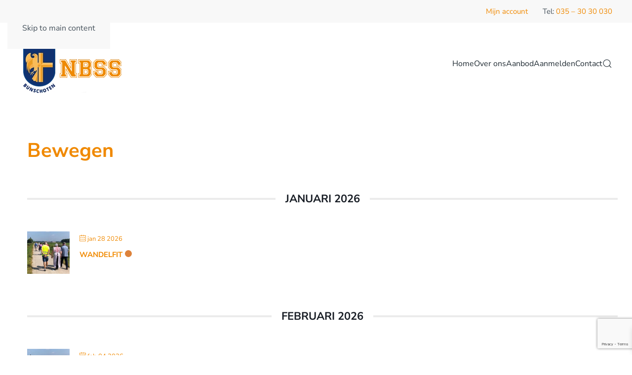

--- FILE ---
content_type: text/html; charset=UTF-8
request_url: https://www.sportinbunschoten.nl/mec-category/bewegen/
body_size: 17985
content:
<!DOCTYPE html>
<html lang="nl-NL">
    <head>
        <meta charset="UTF-8">
        <meta name="viewport" content="width=device-width, initial-scale=1">
        <link rel="icon" href="/wp-content/uploads/2022/11/Favicons-NBSS-1.png" sizes="any">
                <link rel="apple-touch-icon" href="/wp-content/uploads/2022/11/Favicons-NBSS-1.png">
                <meta name='robots' content='index, follow, max-image-preview:large, max-snippet:-1, max-video-preview:-1' />
<script>window._wca = window._wca || [];</script>

	<title>Bewegen Archieven - Sport in Bunschoten</title>
	<link rel="canonical" href="https://www.sportinbunschoten.nl/mec-category/bewegen/" />
	<meta property="og:locale" content="nl_NL" />
	<meta property="og:type" content="article" />
	<meta property="og:title" content="Bewegen Archieven - Sport in Bunschoten" />
	<meta property="og:url" content="https://www.sportinbunschoten.nl/mec-category/bewegen/" />
	<meta property="og:site_name" content="Sport in Bunschoten" />
	<meta name="twitter:card" content="summary_large_image" />
	<script type="application/ld+json" class="yoast-schema-graph">{"@context":"https://schema.org","@graph":[{"@type":"CollectionPage","@id":"https://www.sportinbunschoten.nl/mec-category/bewegen/","url":"https://www.sportinbunschoten.nl/mec-category/bewegen/","name":"Bewegen Archieven - Sport in Bunschoten","isPartOf":{"@id":"https://www.sportinbunschoten.nl/#website"},"breadcrumb":{"@id":"https://www.sportinbunschoten.nl/mec-category/bewegen/#breadcrumb"},"inLanguage":"nl-NL"},{"@type":"BreadcrumbList","@id":"https://www.sportinbunschoten.nl/mec-category/bewegen/#breadcrumb","itemListElement":[{"@type":"ListItem","position":1,"name":"Home","item":"https://www.sportinbunschoten.nl/"},{"@type":"ListItem","position":2,"name":"Bewegen"}]},{"@type":"WebSite","@id":"https://www.sportinbunschoten.nl/#website","url":"https://www.sportinbunschoten.nl/","name":"Sport in Bunschoten","description":"Altijd in beweging. Een leven lang actief in Bunschoten","publisher":{"@id":"https://www.sportinbunschoten.nl/#organization"},"potentialAction":[{"@type":"SearchAction","target":{"@type":"EntryPoint","urlTemplate":"https://www.sportinbunschoten.nl/?s={search_term_string}"},"query-input":{"@type":"PropertyValueSpecification","valueRequired":true,"valueName":"search_term_string"}}],"inLanguage":"nl-NL"},{"@type":"Organization","@id":"https://www.sportinbunschoten.nl/#organization","name":"Sport in Bunschoten","url":"https://www.sportinbunschoten.nl/","logo":{"@type":"ImageObject","inLanguage":"nl-NL","@id":"https://www.sportinbunschoten.nl/#/schema/logo/image/","url":"https://i0.wp.com/www.sportinbunschoten.nl/wp-content/uploads/2025/10/Ontwerp-zonder-titel-4.png?fit=150%2C50&ssl=1","contentUrl":"https://i0.wp.com/www.sportinbunschoten.nl/wp-content/uploads/2025/10/Ontwerp-zonder-titel-4.png?fit=150%2C50&ssl=1","width":150,"height":50,"caption":"Sport in Bunschoten"},"image":{"@id":"https://www.sportinbunschoten.nl/#/schema/logo/image/"},"sameAs":["https://www.facebook.com/SportinBunschoten","https://www.instagram.com/sportinbunschoten/"]}]}</script>


<link rel='dns-prefetch' href='//maps.googleapis.com' />
<link rel='dns-prefetch' href='//www.googletagmanager.com' />
<link rel='dns-prefetch' href='//stats.wp.com' />
<link rel='preconnect' href='//i0.wp.com' />
<link rel='preconnect' href='//c0.wp.com' />
<link rel="alternate" type="application/rss+xml" title="Sport in Bunschoten &raquo; feed" href="https://www.sportinbunschoten.nl/feed/" />
<link rel="alternate" type="application/rss+xml" title="Sport in Bunschoten &raquo; reacties feed" href="https://www.sportinbunschoten.nl/comments/feed/" />
<link rel="alternate" type="application/rss+xml" title="Sport in Bunschoten &raquo; Bewegen Categorie feed" href="https://www.sportinbunschoten.nl/mec-category/bewegen/feed/" />
<link rel='stylesheet' id='mec-select2-style-css' href='https://www.sportinbunschoten.nl/wp-content/plugins/modern-events-calendar-lite/assets/packages/select2/select2.min.css' media='all' />
<link rel='stylesheet' id='mec-font-icons-css' href='https://www.sportinbunschoten.nl/wp-content/plugins/modern-events-calendar-lite/assets/css/iconfonts.css' media='all' />
<link rel='stylesheet' id='mec-frontend-style-css' href='https://www.sportinbunschoten.nl/wp-content/plugins/modern-events-calendar-lite/assets/css/frontend.min.css' media='all' />
<link rel='stylesheet' id='mec-tooltip-style-css' href='https://www.sportinbunschoten.nl/wp-content/plugins/modern-events-calendar-lite/assets/packages/tooltip/tooltip.css' media='all' />
<link rel='stylesheet' id='mec-tooltip-shadow-style-css' href='https://www.sportinbunschoten.nl/wp-content/plugins/modern-events-calendar-lite/assets/packages/tooltip/tooltipster-sideTip-shadow.min.css' media='all' />
<link rel='stylesheet' id='featherlight-css' href='https://www.sportinbunschoten.nl/wp-content/plugins/modern-events-calendar-lite/assets/packages/featherlight/featherlight.css' media='all' />
<link rel='stylesheet' id='mec-lity-style-css' href='https://www.sportinbunschoten.nl/wp-content/plugins/modern-events-calendar-lite/assets/packages/lity/lity.min.css' media='all' />
<link rel='stylesheet' id='mec-general-calendar-style-css' href='https://www.sportinbunschoten.nl/wp-content/plugins/modern-events-calendar-lite/assets/css/mec-general-calendar.css' media='all' />
<link rel='stylesheet' id='bootstrap-css-css' href='https://www.sportinbunschoten.nl/wp-content/plugins/wd-google-maps/css/bootstrap.css' media='all' />
<link rel='stylesheet' id='frontend_main-css-css' href='https://www.sportinbunschoten.nl/wp-content/plugins/wd-google-maps/css/frontend_main.css' media='all' />
<link rel='stylesheet' id='wp-block-library-css' href='https://c0.wp.com/c/6.9/wp-includes/css/dist/block-library/style.min.css' media='all' />
<style id='global-styles-inline-css'>
:root{--wp--preset--aspect-ratio--square: 1;--wp--preset--aspect-ratio--4-3: 4/3;--wp--preset--aspect-ratio--3-4: 3/4;--wp--preset--aspect-ratio--3-2: 3/2;--wp--preset--aspect-ratio--2-3: 2/3;--wp--preset--aspect-ratio--16-9: 16/9;--wp--preset--aspect-ratio--9-16: 9/16;--wp--preset--color--black: #000000;--wp--preset--color--cyan-bluish-gray: #abb8c3;--wp--preset--color--white: #ffffff;--wp--preset--color--pale-pink: #f78da7;--wp--preset--color--vivid-red: #cf2e2e;--wp--preset--color--luminous-vivid-orange: #ff6900;--wp--preset--color--luminous-vivid-amber: #fcb900;--wp--preset--color--light-green-cyan: #7bdcb5;--wp--preset--color--vivid-green-cyan: #00d084;--wp--preset--color--pale-cyan-blue: #8ed1fc;--wp--preset--color--vivid-cyan-blue: #0693e3;--wp--preset--color--vivid-purple: #9b51e0;--wp--preset--gradient--vivid-cyan-blue-to-vivid-purple: linear-gradient(135deg,rgb(6,147,227) 0%,rgb(155,81,224) 100%);--wp--preset--gradient--light-green-cyan-to-vivid-green-cyan: linear-gradient(135deg,rgb(122,220,180) 0%,rgb(0,208,130) 100%);--wp--preset--gradient--luminous-vivid-amber-to-luminous-vivid-orange: linear-gradient(135deg,rgb(252,185,0) 0%,rgb(255,105,0) 100%);--wp--preset--gradient--luminous-vivid-orange-to-vivid-red: linear-gradient(135deg,rgb(255,105,0) 0%,rgb(207,46,46) 100%);--wp--preset--gradient--very-light-gray-to-cyan-bluish-gray: linear-gradient(135deg,rgb(238,238,238) 0%,rgb(169,184,195) 100%);--wp--preset--gradient--cool-to-warm-spectrum: linear-gradient(135deg,rgb(74,234,220) 0%,rgb(151,120,209) 20%,rgb(207,42,186) 40%,rgb(238,44,130) 60%,rgb(251,105,98) 80%,rgb(254,248,76) 100%);--wp--preset--gradient--blush-light-purple: linear-gradient(135deg,rgb(255,206,236) 0%,rgb(152,150,240) 100%);--wp--preset--gradient--blush-bordeaux: linear-gradient(135deg,rgb(254,205,165) 0%,rgb(254,45,45) 50%,rgb(107,0,62) 100%);--wp--preset--gradient--luminous-dusk: linear-gradient(135deg,rgb(255,203,112) 0%,rgb(199,81,192) 50%,rgb(65,88,208) 100%);--wp--preset--gradient--pale-ocean: linear-gradient(135deg,rgb(255,245,203) 0%,rgb(182,227,212) 50%,rgb(51,167,181) 100%);--wp--preset--gradient--electric-grass: linear-gradient(135deg,rgb(202,248,128) 0%,rgb(113,206,126) 100%);--wp--preset--gradient--midnight: linear-gradient(135deg,rgb(2,3,129) 0%,rgb(40,116,252) 100%);--wp--preset--font-size--small: 13px;--wp--preset--font-size--medium: 20px;--wp--preset--font-size--large: 36px;--wp--preset--font-size--x-large: 42px;--wp--preset--spacing--20: 0.44rem;--wp--preset--spacing--30: 0.67rem;--wp--preset--spacing--40: 1rem;--wp--preset--spacing--50: 1.5rem;--wp--preset--spacing--60: 2.25rem;--wp--preset--spacing--70: 3.38rem;--wp--preset--spacing--80: 5.06rem;--wp--preset--shadow--natural: 6px 6px 9px rgba(0, 0, 0, 0.2);--wp--preset--shadow--deep: 12px 12px 50px rgba(0, 0, 0, 0.4);--wp--preset--shadow--sharp: 6px 6px 0px rgba(0, 0, 0, 0.2);--wp--preset--shadow--outlined: 6px 6px 0px -3px rgb(255, 255, 255), 6px 6px rgb(0, 0, 0);--wp--preset--shadow--crisp: 6px 6px 0px rgb(0, 0, 0);}:where(.is-layout-flex){gap: 0.5em;}:where(.is-layout-grid){gap: 0.5em;}body .is-layout-flex{display: flex;}.is-layout-flex{flex-wrap: wrap;align-items: center;}.is-layout-flex > :is(*, div){margin: 0;}body .is-layout-grid{display: grid;}.is-layout-grid > :is(*, div){margin: 0;}:where(.wp-block-columns.is-layout-flex){gap: 2em;}:where(.wp-block-columns.is-layout-grid){gap: 2em;}:where(.wp-block-post-template.is-layout-flex){gap: 1.25em;}:where(.wp-block-post-template.is-layout-grid){gap: 1.25em;}.has-black-color{color: var(--wp--preset--color--black) !important;}.has-cyan-bluish-gray-color{color: var(--wp--preset--color--cyan-bluish-gray) !important;}.has-white-color{color: var(--wp--preset--color--white) !important;}.has-pale-pink-color{color: var(--wp--preset--color--pale-pink) !important;}.has-vivid-red-color{color: var(--wp--preset--color--vivid-red) !important;}.has-luminous-vivid-orange-color{color: var(--wp--preset--color--luminous-vivid-orange) !important;}.has-luminous-vivid-amber-color{color: var(--wp--preset--color--luminous-vivid-amber) !important;}.has-light-green-cyan-color{color: var(--wp--preset--color--light-green-cyan) !important;}.has-vivid-green-cyan-color{color: var(--wp--preset--color--vivid-green-cyan) !important;}.has-pale-cyan-blue-color{color: var(--wp--preset--color--pale-cyan-blue) !important;}.has-vivid-cyan-blue-color{color: var(--wp--preset--color--vivid-cyan-blue) !important;}.has-vivid-purple-color{color: var(--wp--preset--color--vivid-purple) !important;}.has-black-background-color{background-color: var(--wp--preset--color--black) !important;}.has-cyan-bluish-gray-background-color{background-color: var(--wp--preset--color--cyan-bluish-gray) !important;}.has-white-background-color{background-color: var(--wp--preset--color--white) !important;}.has-pale-pink-background-color{background-color: var(--wp--preset--color--pale-pink) !important;}.has-vivid-red-background-color{background-color: var(--wp--preset--color--vivid-red) !important;}.has-luminous-vivid-orange-background-color{background-color: var(--wp--preset--color--luminous-vivid-orange) !important;}.has-luminous-vivid-amber-background-color{background-color: var(--wp--preset--color--luminous-vivid-amber) !important;}.has-light-green-cyan-background-color{background-color: var(--wp--preset--color--light-green-cyan) !important;}.has-vivid-green-cyan-background-color{background-color: var(--wp--preset--color--vivid-green-cyan) !important;}.has-pale-cyan-blue-background-color{background-color: var(--wp--preset--color--pale-cyan-blue) !important;}.has-vivid-cyan-blue-background-color{background-color: var(--wp--preset--color--vivid-cyan-blue) !important;}.has-vivid-purple-background-color{background-color: var(--wp--preset--color--vivid-purple) !important;}.has-black-border-color{border-color: var(--wp--preset--color--black) !important;}.has-cyan-bluish-gray-border-color{border-color: var(--wp--preset--color--cyan-bluish-gray) !important;}.has-white-border-color{border-color: var(--wp--preset--color--white) !important;}.has-pale-pink-border-color{border-color: var(--wp--preset--color--pale-pink) !important;}.has-vivid-red-border-color{border-color: var(--wp--preset--color--vivid-red) !important;}.has-luminous-vivid-orange-border-color{border-color: var(--wp--preset--color--luminous-vivid-orange) !important;}.has-luminous-vivid-amber-border-color{border-color: var(--wp--preset--color--luminous-vivid-amber) !important;}.has-light-green-cyan-border-color{border-color: var(--wp--preset--color--light-green-cyan) !important;}.has-vivid-green-cyan-border-color{border-color: var(--wp--preset--color--vivid-green-cyan) !important;}.has-pale-cyan-blue-border-color{border-color: var(--wp--preset--color--pale-cyan-blue) !important;}.has-vivid-cyan-blue-border-color{border-color: var(--wp--preset--color--vivid-cyan-blue) !important;}.has-vivid-purple-border-color{border-color: var(--wp--preset--color--vivid-purple) !important;}.has-vivid-cyan-blue-to-vivid-purple-gradient-background{background: var(--wp--preset--gradient--vivid-cyan-blue-to-vivid-purple) !important;}.has-light-green-cyan-to-vivid-green-cyan-gradient-background{background: var(--wp--preset--gradient--light-green-cyan-to-vivid-green-cyan) !important;}.has-luminous-vivid-amber-to-luminous-vivid-orange-gradient-background{background: var(--wp--preset--gradient--luminous-vivid-amber-to-luminous-vivid-orange) !important;}.has-luminous-vivid-orange-to-vivid-red-gradient-background{background: var(--wp--preset--gradient--luminous-vivid-orange-to-vivid-red) !important;}.has-very-light-gray-to-cyan-bluish-gray-gradient-background{background: var(--wp--preset--gradient--very-light-gray-to-cyan-bluish-gray) !important;}.has-cool-to-warm-spectrum-gradient-background{background: var(--wp--preset--gradient--cool-to-warm-spectrum) !important;}.has-blush-light-purple-gradient-background{background: var(--wp--preset--gradient--blush-light-purple) !important;}.has-blush-bordeaux-gradient-background{background: var(--wp--preset--gradient--blush-bordeaux) !important;}.has-luminous-dusk-gradient-background{background: var(--wp--preset--gradient--luminous-dusk) !important;}.has-pale-ocean-gradient-background{background: var(--wp--preset--gradient--pale-ocean) !important;}.has-electric-grass-gradient-background{background: var(--wp--preset--gradient--electric-grass) !important;}.has-midnight-gradient-background{background: var(--wp--preset--gradient--midnight) !important;}.has-small-font-size{font-size: var(--wp--preset--font-size--small) !important;}.has-medium-font-size{font-size: var(--wp--preset--font-size--medium) !important;}.has-large-font-size{font-size: var(--wp--preset--font-size--large) !important;}.has-x-large-font-size{font-size: var(--wp--preset--font-size--x-large) !important;}
/*# sourceURL=global-styles-inline-css */
</style>

<style id='classic-theme-styles-inline-css'>
/*! This file is auto-generated */
.wp-block-button__link{color:#fff;background-color:#32373c;border-radius:9999px;box-shadow:none;text-decoration:none;padding:calc(.667em + 2px) calc(1.333em + 2px);font-size:1.125em}.wp-block-file__button{background:#32373c;color:#fff;text-decoration:none}
/*# sourceURL=/wp-includes/css/classic-themes.min.css */
</style>
<link rel='stylesheet' id='contact-form-7-css' href='https://www.sportinbunschoten.nl/wp-content/plugins/contact-form-7/includes/css/styles.css' media='all' />
<link rel='stylesheet' id='widgetopts-styles-css' href='https://www.sportinbunschoten.nl/wp-content/plugins/widget-options/assets/css/widget-options.css' media='all' />
<style id='woocommerce-inline-inline-css'>
.woocommerce form .form-row .required { visibility: visible; }
/*# sourceURL=woocommerce-inline-inline-css */
</style>
<link rel='stylesheet' id='dgwt-wcas-style-css' href='https://www.sportinbunschoten.nl/wp-content/plugins/ajax-search-for-woocommerce/assets/css/style.min.css' media='all' />
<link rel='stylesheet' id='xoo-wsc-fonts-css' href='https://www.sportinbunschoten.nl/wp-content/plugins/side-cart-woocommerce/assets/css/xoo-wsc-fonts.css' media='all' />
<link rel='stylesheet' id='xoo-wsc-style-css' href='https://www.sportinbunschoten.nl/wp-content/plugins/side-cart-woocommerce/assets/css/xoo-wsc-style.css' media='all' />
<style id='xoo-wsc-style-inline-css'>



 

.xoo-wsc-footer{
	background-color: #ffffff;
	color: #000000;
	padding: 10px 20px;
	box-shadow: 0 -5px 10px #0000001a;
}

.xoo-wsc-footer, .xoo-wsc-footer a, .xoo-wsc-footer .amount{
	font-size: 18px;
}

.xoo-wsc-btn .amount{
	color: #f08900}

.xoo-wsc-btn:hover .amount{
	color: #000000;
}

.xoo-wsc-ft-buttons-cont{
	grid-template-columns: auto;
}

.xoo-wsc-basket{
	bottom: 12px;
	right: 0px;
	background-color: #ffffff;
	color: #f08900;
	box-shadow: 0 1px 4px 0;
	border-radius: 14px;
	display: none;
	width: 60px;
	height: 60px;
}


.xoo-wsc-bki{
	font-size: 30px}

.xoo-wsc-items-count{
	top: -9px;
	left: -8px;
}

.xoo-wsc-items-count, .xoo-wsch-items-count{
	background-color: #f08900;
	color: #ffffff;
}

.xoo-wsc-container, .xoo-wsc-slider{
	max-width: 320px;
	right: -320px;
	top: 0;bottom: 0;
	bottom: 0;
	font-family: }


.xoo-wsc-cart-active .xoo-wsc-container, .xoo-wsc-slider-active .xoo-wsc-slider{
	right: 0;
}


.xoo-wsc-cart-active .xoo-wsc-basket{
	right: 320px;
}

.xoo-wsc-slider{
	right: -320px;
}

span.xoo-wsch-close {
    font-size: 16px;
}

	.xoo-wsch-top{
		justify-content: center;
	}
	span.xoo-wsch-close {
	    right: 10px;
	}

.xoo-wsch-text{
	font-size: 20px;
}

.xoo-wsc-header{
	color: #f08900;
	background-color: #ffffff;
	border-bottom: 2px solid #eee;
	padding: 15px 15px;
}


.xoo-wsc-body{
	background-color: #ffffff;
}

.xoo-wsc-products:not(.xoo-wsc-pattern-card), .xoo-wsc-products:not(.xoo-wsc-pattern-card) span.amount, .xoo-wsc-products:not(.xoo-wsc-pattern-card) a{
	font-size: 16px;
	color: #000000;
}

.xoo-wsc-products:not(.xoo-wsc-pattern-card) .xoo-wsc-product{
	padding: 20px 15px;
	margin: 0;
	border-radius: 0px;
	box-shadow: 0 0;
	background-color: transparent;
}

.xoo-wsc-sum-col{
	justify-content: center;
}


/** Shortcode **/
.xoo-wsc-sc-count{
	background-color: #000000;
	color: #ffffff;
}

.xoo-wsc-sc-bki{
	font-size: 28px;
	color: #000000;
}
.xoo-wsc-sc-cont{
	color: #000000;
}


.xoo-wsc-product dl.variation {
	display: block;
}


.xoo-wsc-product-cont{
	padding: 10px 10px;
}

.xoo-wsc-products:not(.xoo-wsc-pattern-card) .xoo-wsc-img-col{
	width: 30%;
}

.xoo-wsc-pattern-card .xoo-wsc-img-col img{
	max-width: 100%;
	height: auto;
}

.xoo-wsc-products:not(.xoo-wsc-pattern-card) .xoo-wsc-sum-col{
	width: 70%;
}

.xoo-wsc-pattern-card .xoo-wsc-product-cont{
	width: 50% 
}

@media only screen and (max-width: 600px) {
	.xoo-wsc-pattern-card .xoo-wsc-product-cont  {
		width: 50%;
	}
}


.xoo-wsc-pattern-card .xoo-wsc-product{
	border: 0;
	box-shadow: 0px 10px 15px -12px #0000001a;
}


.xoo-wsc-sm-front{
	background-color: #eee;
}
.xoo-wsc-pattern-card, .xoo-wsc-sm-front{
	border-bottom-left-radius: 5px;
	border-bottom-right-radius: 5px;
}
.xoo-wsc-pattern-card, .xoo-wsc-img-col img, .xoo-wsc-img-col, .xoo-wsc-sm-back-cont{
	border-top-left-radius: 5px;
	border-top-right-radius: 5px;
}
.xoo-wsc-sm-back{
	background-color: #fff;
}
.xoo-wsc-pattern-card, .xoo-wsc-pattern-card a, .xoo-wsc-pattern-card .amount{
	font-size: 16px;
}

.xoo-wsc-sm-front, .xoo-wsc-sm-front a, .xoo-wsc-sm-front .amount{
	color: #000;
}

.xoo-wsc-sm-back, .xoo-wsc-sm-back a, .xoo-wsc-sm-back .amount{
	color: #000;
}


.magictime {
    animation-duration: 0.5s;
}



span.xoo-wsch-items-count{
	height: 20px;
	line-height: 20px;
	width: 20px;
}

span.xoo-wsch-icon{
	font-size: 30px
}

.xoo-wsc-smr-del{
	font-size: 16px
}
/*# sourceURL=xoo-wsc-style-inline-css */
</style>
<link rel='stylesheet' id='dflip-style-css' href='https://www.sportinbunschoten.nl/wp-content/plugins/3d-flipbook-dflip-lite/assets/css/dflip.min.css' media='all' />
<link rel='stylesheet' id='mollie-applepaydirect-css' href='https://www.sportinbunschoten.nl/wp-content/plugins/mollie-payments-for-woocommerce/public/css/mollie-applepaydirect.min.css' media='screen' />
<link href="https://www.sportinbunschoten.nl/wp-content/themes/yootheme/css/theme.1.css?ver=1765969247" rel="stylesheet">
<script id="woocommerce-google-analytics-integration-gtag-js-after">
/* Google Analytics for WooCommerce (gtag.js) */
					window.dataLayer = window.dataLayer || [];
					function gtag(){dataLayer.push(arguments);}
					// Set up default consent state.
					for ( const mode of [{"analytics_storage":"denied","ad_storage":"denied","ad_user_data":"denied","ad_personalization":"denied","region":["AT","BE","BG","HR","CY","CZ","DK","EE","FI","FR","DE","GR","HU","IS","IE","IT","LV","LI","LT","LU","MT","NL","NO","PL","PT","RO","SK","SI","ES","SE","GB","CH"]}] || [] ) {
						gtag( "consent", "default", { "wait_for_update": 500, ...mode } );
					}
					gtag("js", new Date());
					gtag("set", "developer_id.dOGY3NW", true);
					gtag("config", "G-T1ZX9NSWLP", {"track_404":true,"allow_google_signals":true,"logged_in":false,"linker":{"domains":[],"allow_incoming":false},"custom_map":{"dimension1":"logged_in"}});
//# sourceURL=woocommerce-google-analytics-integration-gtag-js-after
</script>
<script src="https://c0.wp.com/c/6.9/wp-includes/js/jquery/jquery.min.js" id="jquery-core-js"></script>
<script src="https://maps.googleapis.com/maps/api/js?libraries=places%2Cgeometry&amp;v=3.exp&amp;language=nl&amp;key=AIzaSyA0rxvT7ffDKOIzH-eynjXbhYIZJFkSz68" id="gmwd_map-js-js"></script>
<script src="https://www.sportinbunschoten.nl/wp-content/plugins/wd-google-maps/js/init_map.js" id="frontend_init_map-js-js"></script>
<script src="https://www.sportinbunschoten.nl/wp-content/plugins/wd-google-maps/js/frontend_main.js" id="frontend_main-js-js"></script>
<script src="https://c0.wp.com/p/woocommerce/10.4.3/assets/js/jquery-blockui/jquery.blockUI.min.js" id="wc-jquery-blockui-js" defer data-wp-strategy="defer"></script>
<script id="wc-add-to-cart-js-extra">
var wc_add_to_cart_params = {"ajax_url":"/wp-admin/admin-ajax.php","wc_ajax_url":"/?wc-ajax=%%endpoint%%","i18n_view_cart":"Bekijk winkelwagen","cart_url":"https://www.sportinbunschoten.nl/jouw-aanmeldingen/","is_cart":"","cart_redirect_after_add":"no"};
//# sourceURL=wc-add-to-cart-js-extra
</script>
<script src="https://c0.wp.com/p/woocommerce/10.4.3/assets/js/frontend/add-to-cart.min.js" id="wc-add-to-cart-js" defer data-wp-strategy="defer"></script>
<script src="https://c0.wp.com/p/woocommerce/10.4.3/assets/js/js-cookie/js.cookie.min.js" id="wc-js-cookie-js" defer data-wp-strategy="defer"></script>
<script id="woocommerce-js-extra">
var woocommerce_params = {"ajax_url":"/wp-admin/admin-ajax.php","wc_ajax_url":"/?wc-ajax=%%endpoint%%","i18n_password_show":"Wachtwoord weergeven","i18n_password_hide":"Wachtwoord verbergen"};
//# sourceURL=woocommerce-js-extra
</script>
<script src="https://c0.wp.com/p/woocommerce/10.4.3/assets/js/frontend/woocommerce.min.js" id="woocommerce-js" defer data-wp-strategy="defer"></script>
<script src="https://stats.wp.com/s-202604.js" id="woocommerce-analytics-js" defer data-wp-strategy="defer"></script>

<!-- Google tag (gtag.js) snippet toegevoegd door Site Kit -->
<!-- Google Analytics snippet toegevoegd door Site Kit -->
<script src="https://www.googletagmanager.com/gtag/js?id=G-T1ZX9NSWLP" id="google_gtagjs-js" async></script>
<script id="google_gtagjs-js-after">
window.dataLayer = window.dataLayer || [];function gtag(){dataLayer.push(arguments);}
gtag("set","linker",{"domains":["www.sportinbunschoten.nl"]});
gtag("js", new Date());
gtag("set", "developer_id.dZTNiMT", true);
gtag("config", "G-T1ZX9NSWLP");
//# sourceURL=google_gtagjs-js-after
</script>
<link rel="https://api.w.org/" href="https://www.sportinbunschoten.nl/wp-json/" /><link rel="alternate" title="JSON" type="application/json" href="https://www.sportinbunschoten.nl/wp-json/wp/v2/mec_category/80" /><link rel="EditURI" type="application/rsd+xml" title="RSD" href="https://www.sportinbunschoten.nl/xmlrpc.php?rsd" />	<style>img#wpstats{display:none}</style>
				<style>
			.dgwt-wcas-ico-magnifier,.dgwt-wcas-ico-magnifier-handler{max-width:20px}.dgwt-wcas-search-wrapp{max-width:600px}		</style>
			<noscript><style>.woocommerce-product-gallery{ opacity: 1 !important; }</style></noscript>
	<script src="https://www.sportinbunschoten.nl/wp-content/themes/yootheme/packages/theme-cookie/app/cookie.min.js?ver=4.5.33" defer></script>
<script src="https://www.sportinbunschoten.nl/wp-content/themes/yootheme/vendor/assets/uikit/dist/js/uikit.min.js?ver=4.5.33"></script>
<script src="https://www.sportinbunschoten.nl/wp-content/themes/yootheme/vendor/assets/uikit/dist/js/uikit-icons-tech-space.min.js?ver=4.5.33"></script>
<script src="https://www.sportinbunschoten.nl/wp-content/themes/yootheme/js/theme.js?ver=4.5.33"></script>
<script>window.yootheme ||= {}; var $theme = yootheme.theme = {"cookie":{"mode":"consent","template":"<div class=\"tm-cookie-banner uk-section uk-section-xsmall uk-section-muted uk-position-bottom uk-position-fixed\">\n        <div class=\"uk-container uk-container-expand uk-text-center\">\n\n            <p>Deze website maakt gebruik van functionele, analytische en marketing cookies voor een betere website ervaring.<br \/>Door op <strong>Akkoord<\/strong>\u00a0te klikken ga je akkoord met het plaatsen van cookies. Lees meer hierover voor in ons\u00a0<a href=\"https:\/\/www.nbss.nl\/privacy-statement\"><strong>Privacy Statement<\/strong><\/a>.<\/p>\n                            <button type=\"button\" class=\"js-accept uk-button uk-button-primary uk-margin-small-left\" data-uk-toggle=\"target: !.uk-section; animation: true\">Ok<\/button>\n            \n                        <button type=\"button\" class=\"js-reject uk-button uk-button-text uk-margin-small-left\" data-uk-toggle=\"target: !.uk-section; animation: true\">Nee, dank je<\/button>\n            \n        <\/div>\n    <\/div>","position":"bottom"},"i18n":{"close":{"label":"Sluiten","0":"yootheme"},"totop":{"label":"Back to top","0":"yootheme"},"marker":{"label":"Open","0":"yootheme"},"navbarToggleIcon":{"label":"Menu openen","0":"yootheme"},"paginationPrevious":{"label":"Vorige pagina","0":"yootheme"},"paginationNext":{"label":"Volgende pagina","0":"yootheme"},"searchIcon":{"toggle":"Open Search","submit":"Submit Search"},"slider":{"next":"Next slide","previous":"Previous slide","slideX":"Slide %s","slideLabel":"%s of %s"},"slideshow":{"next":"Next slide","previous":"Previous slide","slideX":"Slide %s","slideLabel":"%s of %s"},"lightboxPanel":{"next":"Next slide","previous":"Previous slide","slideLabel":"%s of %s","close":"Close"}}};</script>
<style>:root,::before,::after{--mec-color-skin: #f08900;--mec-color-skin-rgba-1: rgba(240,137,0,.25);--mec-color-skin-rgba-2: rgba(240,137,0,.5);--mec-color-skin-rgba-3: rgba(240,137,0,.75);--mec-color-skin-rgba-4: rgba(240,137,0,.11);--mec-primary-border-radius: ;--mec-secondary-border-radius: ;--mec-container-normal-width: 1196px;--mec-container-large-width: 1690px;--mec-title-color: #f08900;--mec-content-color: #000000;--mec-fes-main-color: #40d9f1;--mec-fes-main-color-rgba-1: rgba(64, 217, 241, 0.12);--mec-fes-main-color-rgba-2: rgba(64, 217, 241, 0.23);--mec-fes-main-color-rgba-3: rgba(64, 217, 241, 0.03);--mec-fes-main-color-rgba-4: rgba(64, 217, 241, 0.3);--mec-fes-main-color-rgba-5: rgb(64 217 241 / 7%);--mec-fes-main-color-rgba-6: rgba(64, 217, 241, 0.2);</style>    <link rel='stylesheet' id='wc-blocks-style-css' href='https://c0.wp.com/p/woocommerce/10.4.3/assets/client/blocks/wc-blocks.css' media='all' />
<link rel='stylesheet' id='woof-front-builder-css-css' href='https://www.sportinbunschoten.nl/wp-content/plugins/woocommerce-products-filter/ext/front_builder/css/front-builder.css' media='all' />
</head>
    <body class="archive tax-mec_category term-bewegen term-80 wp-theme-yootheme  theme-yootheme mec-theme-yootheme woocommerce-no-js">

        
        <div class="uk-hidden-visually uk-notification uk-notification-top-left uk-width-auto">
            <div class="uk-notification-message">
                <a href="#tm-main" class="uk-link-reset">Skip to main content</a>
            </div>
        </div>

        
        
        <div class="tm-page">

                        


<header class="tm-header-mobile uk-hidden@m">


    
        <div class="uk-navbar-container">

            <div class="uk-container uk-container-expand">
                <nav class="uk-navbar" uk-navbar="{&quot;align&quot;:&quot;left&quot;,&quot;container&quot;:&quot;.tm-header-mobile&quot;,&quot;boundary&quot;:&quot;.tm-header-mobile .uk-navbar-container&quot;}">

                                        <div class="uk-navbar-left ">

                        
                                                    <a uk-toggle href="#tm-dialog-mobile" class="uk-navbar-toggle">

        
        <div uk-navbar-toggle-icon></div>

        
    </a>                        
                        
                    </div>
                    
                                        <div class="uk-navbar-center">

                                                    <a href="https://www.sportinbunschoten.nl/" aria-label="Terug naar de homepage" class="uk-logo uk-navbar-item">
    <picture>
<source type="image/webp" srcset="/wp-content/themes/yootheme/cache/9f/Bunschoten-NBSS-Lettercontouren-zonder-swoosh-225x125-1-9fdae7ad.webp 90w, /wp-content/themes/yootheme/cache/ce/Bunschoten-NBSS-Lettercontouren-zonder-swoosh-225x125-1-cec04bf8.webp 180w" sizes="(min-width: 90px) 90px">
<img alt="Sport in Bunschoten" loading="eager" src="/wp-content/themes/yootheme/cache/5d/Bunschoten-NBSS-Lettercontouren-zonder-swoosh-225x125-1-5d8ccb11.png" width="90" height="50">
</picture></a>                        
                        
                    </div>
                    
                    
                </nav>
            </div>

        </div>

    



        <div id="tm-dialog-mobile" uk-offcanvas="container: true; overlay: true" mode="slide">
        <div class="uk-offcanvas-bar uk-flex uk-flex-column">

                        <button class="uk-offcanvas-close uk-close-large" type="button" uk-close uk-toggle="cls: uk-close-large; mode: media; media: @s"></button>
            
                        <div class="uk-margin-auto-bottom">
                
<div class="uk-grid uk-child-width-1-1" uk-grid>    <div>
<div class="uk-panel widget widget_nav_menu" id="nav_menu-2">

    
    
<ul class="uk-nav uk-nav-default">
    
	<li class="menu-item menu-item-type-post_type menu-item-object-page menu-item-home"><a href="https://www.sportinbunschoten.nl/">Home</a></li>
	<li class="menu-item menu-item-type-post_type menu-item-object-page menu-item-has-children uk-parent"><a href="https://www.sportinbunschoten.nl/over-ons/">Over ons</a>
	<ul class="uk-nav-sub">

		<li class="menu-item menu-item-type-post_type menu-item-object-page"><a href="https://www.sportinbunschoten.nl/over-ons/ons-verhaal/">Ons verhaal</a></li>
		<li class="menu-item menu-item-type-post_type menu-item-object-page"><a href="https://www.sportinbunschoten.nl/over-ons/ons-team/">Ons team</a></li>
		<li class="menu-item menu-item-type-post_type menu-item-object-page"><a href="https://www.sportinbunschoten.nl/over-ons/gemeentebeleid/">Gemeentebeleid</a></li></ul></li>
	<li class="menu-item menu-item-type-post_type menu-item-object-page menu-item-has-children uk-parent"><a href="https://www.sportinbunschoten.nl/bunschoten/">Aanbod</a>
	<ul class="uk-nav-sub">

		<li class="menu-item menu-item-type-post_type menu-item-object-page"><a href="https://www.sportinbunschoten.nl/beweegaanbod-voor-senioren-bunschoten/">Beweegaanbod voor senioren</a></li>
		<li class="menu-item menu-item-type-post_type menu-item-object-page"><a href="https://www.sportinbunschoten.nl/aangepast-sporten/">Beweeggroepen aangepast sporten</a></li>
		<li class="menu-item menu-item-type-post_type menu-item-object-page"><a href="https://www.sportinbunschoten.nl/bunschoten/bewegen-met-overgewicht/">Bewegen met overgewicht</a></li>
		<li class="menu-item menu-item-type-post_type menu-item-object-page"><a href="https://www.sportinbunschoten.nl/club-extra/">Club Extra</a></li>
		<li class="menu-item menu-item-type-post_type menu-item-object-page"><a href="https://www.sportinbunschoten.nl/gezonde-jeugd-gezonde-toekomst-jogg/">Gezonde jeugd, gezonde toekomst &#8211; JOGG</a></li>
		<li class="menu-item menu-item-type-post_type menu-item-object-page"><a href="https://www.sportinbunschoten.nl/kalender/">Kalender</a></li>
		<li class="menu-item menu-item-type-post_type menu-item-object-page"><a href="https://www.sportinbunschoten.nl/bunschoten/kies-je-sport/">Kies je sport</a></li>
		<li class="menu-item menu-item-type-post_type menu-item-object-page"><a href="https://www.sportinbunschoten.nl/lokaal-sportakkoord/">Lokaal Sportakkoord</a></li>
		<li class="menu-item menu-item-type-post_type menu-item-object-page"><a href="https://www.sportinbunschoten.nl/multi-sportdagen-bunschoten/">Multi-sportdagen</a></li>
		<li class="menu-item menu-item-type-post_type menu-item-object-page"><a href="https://www.sportinbunschoten.nl/valpreventie/">Valpreventie</a></li></ul></li>
	<li class="menu-item menu-item-type-post_type menu-item-object-page"><a href="https://www.sportinbunschoten.nl/aanmelden/">Aanmelden</a></li>
	<li class="menu-item menu-item-type-post_type menu-item-object-page"><a href="https://www.sportinbunschoten.nl/contact/">Contact</a></li></ul>

</div>
</div>    <div>
<div class="uk-panel widget widget_search" id="search-3">

    
    

    <form id="search-0" action="https://www.sportinbunschoten.nl/" method="get" role="search" class="uk-search uk-search-default uk-width-1-1"><span uk-search-icon></span><input name="s" placeholder="Zoeken" required aria-label="Zoeken" type="search" class="uk-search-input"></form>
    

</div>
</div></div>            </div>
            
            
        </div>
    </div>
    
    
    

</header>


<div class="tm-toolbar tm-toolbar-default uk-visible@m">
    <div class="uk-container uk-flex uk-flex-middle">

        
                <div class="uk-margin-auto-left">
            <div class="uk-grid-medium uk-child-width-auto uk-flex-middle" uk-grid="margin: uk-margin-small-top">
                <div>
<div class="uk-panel widget widget_text" id="text-3">

    
    			<div class="uk-panel textwidget"><a href="https://www.sportinbunschoten.nl/mijn-account/" target="_blank" rel="noopener">Mijn account</a></div>
		
</div>
</div><div>
<div class="uk-panel widget widget_text" id="text-4">

    
    			<div class="uk-panel textwidget">Tel: <a href="tel://+31353030030">035 &#8211; 30 30 030</a></div>
		
</div>
</div>            </div>
        </div>
        
    </div>
</div>

<header class="tm-header uk-visible@m">



    
        <div class="uk-navbar-container">

            <div class="uk-container uk-container-xlarge">
                <nav class="uk-navbar" uk-navbar="{&quot;align&quot;:&quot;left&quot;,&quot;container&quot;:&quot;.tm-header&quot;,&quot;boundary&quot;:&quot;.tm-header .uk-navbar-container&quot;}">

                                        <div class="uk-navbar-left ">

                                                    <a href="https://www.sportinbunschoten.nl/" aria-label="Terug naar de homepage" class="uk-logo uk-navbar-item">
    <picture>
<source type="image/webp" srcset="/wp-content/themes/yootheme/cache/23/Bunschoten-NBSS-Lettercontouren-zonder-swoosh-225x125-1-234bee9b.webp 225w" sizes="(min-width: 225px) 225px">
<img alt="Sport in Bunschoten" loading="eager" src="/wp-content/themes/yootheme/cache/4e/Bunschoten-NBSS-Lettercontouren-zonder-swoosh-225x125-1-4e469f4f.png" width="225" height="125">
</picture></a>                        
                        
                        
                    </div>
                    
                    
                                        <div class="uk-navbar-right">

                                                    
<ul class="uk-navbar-nav">
    
	<li class="menu-item menu-item-type-post_type menu-item-object-page menu-item-home"><a href="https://www.sportinbunschoten.nl/">Home</a></li>
	<li class="menu-item menu-item-type-post_type menu-item-object-page menu-item-has-children uk-parent"><a href="https://www.sportinbunschoten.nl/over-ons/">Over ons</a>
	<div class="uk-drop uk-navbar-dropdown"><div><ul class="uk-nav uk-navbar-dropdown-nav">

		<li class="menu-item menu-item-type-post_type menu-item-object-page"><a href="https://www.sportinbunschoten.nl/over-ons/ons-verhaal/">Ons verhaal</a></li>
		<li class="menu-item menu-item-type-post_type menu-item-object-page"><a href="https://www.sportinbunschoten.nl/over-ons/ons-team/">Ons team</a></li>
		<li class="menu-item menu-item-type-post_type menu-item-object-page"><a href="https://www.sportinbunschoten.nl/over-ons/gemeentebeleid/">Gemeentebeleid</a></li></ul></div></div></li>
	<li class="menu-item menu-item-type-post_type menu-item-object-page menu-item-has-children uk-parent"><a href="https://www.sportinbunschoten.nl/bunschoten/">Aanbod</a>
	<div class="uk-drop uk-navbar-dropdown"><div><ul class="uk-nav uk-navbar-dropdown-nav">

		<li class="menu-item menu-item-type-post_type menu-item-object-page"><a href="https://www.sportinbunschoten.nl/beweegaanbod-voor-senioren-bunschoten/">Beweegaanbod voor senioren</a></li>
		<li class="menu-item menu-item-type-post_type menu-item-object-page"><a href="https://www.sportinbunschoten.nl/aangepast-sporten/">Beweeggroepen aangepast sporten</a></li>
		<li class="menu-item menu-item-type-post_type menu-item-object-page"><a href="https://www.sportinbunschoten.nl/bunschoten/bewegen-met-overgewicht/">Bewegen met overgewicht</a></li>
		<li class="menu-item menu-item-type-post_type menu-item-object-page"><a href="https://www.sportinbunschoten.nl/club-extra/">Club Extra</a></li>
		<li class="menu-item menu-item-type-post_type menu-item-object-page"><a href="https://www.sportinbunschoten.nl/gezonde-jeugd-gezonde-toekomst-jogg/">Gezonde jeugd, gezonde toekomst &#8211; JOGG</a></li>
		<li class="menu-item menu-item-type-post_type menu-item-object-page"><a href="https://www.sportinbunschoten.nl/kalender/">Kalender</a></li>
		<li class="menu-item menu-item-type-post_type menu-item-object-page"><a href="https://www.sportinbunschoten.nl/bunschoten/kies-je-sport/">Kies je sport</a></li>
		<li class="menu-item menu-item-type-post_type menu-item-object-page"><a href="https://www.sportinbunschoten.nl/lokaal-sportakkoord/">Lokaal Sportakkoord</a></li>
		<li class="menu-item menu-item-type-post_type menu-item-object-page"><a href="https://www.sportinbunschoten.nl/multi-sportdagen-bunschoten/">Multi-sportdagen</a></li>
		<li class="menu-item menu-item-type-post_type menu-item-object-page"><a href="https://www.sportinbunschoten.nl/valpreventie/">Valpreventie</a></li></ul></div></div></li>
	<li class="menu-item menu-item-type-post_type menu-item-object-page"><a href="https://www.sportinbunschoten.nl/aanmelden/">Aanmelden</a></li>
	<li class="menu-item menu-item-type-post_type menu-item-object-page"><a href="https://www.sportinbunschoten.nl/contact/">Contact</a></li></ul>


    <a class="uk-navbar-toggle" href="#search-1-search" uk-search-icon uk-toggle></a>

    <div uk-modal id="search-1-search" class="uk-modal">
        <div class="uk-modal-dialog uk-modal-body">

            
            
                <form id="search-1" action="https://www.sportinbunschoten.nl/" method="get" role="search" class="uk-search uk-width-1-1 uk-search-medium"><span uk-search-icon></span><input name="s" placeholder="Zoeken" required aria-label="Zoeken" type="search" class="uk-search-input" autofocus></form>
                
            
        </div>
    </div>

                        
                                                                            
                    </div>
                    
                </nav>
            </div>

        </div>

    







</header>

            
            
            <main id="tm-main"  class="tm-main uk-section uk-section-default" uk-height-viewport="expand: true">

                                <div class="uk-container">

                    
                    <div class="uk-grid" uk-grid>
                        <div class="uk-width-expand@m">

                    
                            
                	
    <section id="main-content" class="mec-container">

                
            <h1>Bewegen</h1>
                            <div class="mec-wrap mec-skin-list-container  " id="mec_skin_157">

    
            <div class="mec-skin-list-events-container" id="mec_skin_events_157">
        <div class="mec-wrap colorskin-custom">
	<div class="mec-event-list-classic">
		
                        <div class="mec-month-divider" data-toggle-divider="mec-toggle-202601-157"><h5 style="display: inline;">januari 2026</h5><i class="mec-sl-arrow-down"></i></div>
            
                        <article class="mec-past-event mec-event-article  mec-clear  mec-divider-toggle mec-toggle-202601-157" itemscope>
                                                        <div class="mec-event-image"><a class="mec-color-hover" data-event-id="1847" href="https://www.sportinbunschoten.nl/events/wandelfit/" target="_self" rel="noopener"><img width="150" height="150" src="https://i0.wp.com/www.sportinbunschoten.nl/wp-content/uploads/2024/03/Knipsel-3-seniorensport.png?resize=150%2C150&amp;ssl=1" class="attachment-thumbnail size-thumbnail wp-post-image" alt="" data-mec-postid="1847" data-attachment-id="1735" data-permalink="https://www.sportinbunschoten.nl/knipsel-3-seniorensport/" data-orig-file="https://i0.wp.com/www.sportinbunschoten.nl/wp-content/uploads/2024/03/Knipsel-3-seniorensport.png?fit=499%2C391&amp;ssl=1" data-orig-size="499,391" data-comments-opened="0" data-image-meta="{&quot;aperture&quot;:&quot;0&quot;,&quot;credit&quot;:&quot;&quot;,&quot;camera&quot;:&quot;&quot;,&quot;caption&quot;:&quot;&quot;,&quot;created_timestamp&quot;:&quot;0&quot;,&quot;copyright&quot;:&quot;&quot;,&quot;focal_length&quot;:&quot;0&quot;,&quot;iso&quot;:&quot;0&quot;,&quot;shutter_speed&quot;:&quot;0&quot;,&quot;title&quot;:&quot;&quot;,&quot;orientation&quot;:&quot;0&quot;}" data-image-title="Knipsel 3 seniorensport" data-image-description="" data-image-caption="" data-medium-file="https://i0.wp.com/www.sportinbunschoten.nl/wp-content/uploads/2024/03/Knipsel-3-seniorensport.png?fit=300%2C235&amp;ssl=1" data-large-file="https://i0.wp.com/www.sportinbunschoten.nl/wp-content/uploads/2024/03/Knipsel-3-seniorensport.png?fit=499%2C391&amp;ssl=1" /></a></div>
                                            <div class="mec-event-date mec-color"><i class="mec-sl-calendar"></i> <span class="mec-start-date-label">jan 28 2026</span></div>
                        <div class="mec-event-time mec-color"></div>
                                                                                <h4 class="mec-event-title"><a class="mec-color-hover" data-event-id="1847" href="https://www.sportinbunschoten.nl/events/wandelfit/" target="_self" rel="noopener">Wandelfit</a><span class="event-color" style="background: #dd823b"></span></h4>
                                                                                                                                                    </article>
            		
                        <div class="mec-month-divider" data-toggle-divider="mec-toggle-202602-157"><h5 style="display: inline;">februari 2026</h5><i class="mec-sl-arrow-down"></i></div>
            
                        <article class="mec-past-event mec-event-article  mec-clear  mec-divider-toggle mec-toggle-202602-157" itemscope>
                                                        <div class="mec-event-image"><a class="mec-color-hover" data-event-id="1847" href="https://www.sportinbunschoten.nl/events/wandelfit/" target="_self" rel="noopener"><img width="150" height="150" src="https://i0.wp.com/www.sportinbunschoten.nl/wp-content/uploads/2024/03/Knipsel-3-seniorensport.png?resize=150%2C150&amp;ssl=1" class="attachment-thumbnail size-thumbnail wp-post-image" alt="" data-mec-postid="1847" data-attachment-id="1735" data-permalink="https://www.sportinbunschoten.nl/knipsel-3-seniorensport/" data-orig-file="https://i0.wp.com/www.sportinbunschoten.nl/wp-content/uploads/2024/03/Knipsel-3-seniorensport.png?fit=499%2C391&amp;ssl=1" data-orig-size="499,391" data-comments-opened="0" data-image-meta="{&quot;aperture&quot;:&quot;0&quot;,&quot;credit&quot;:&quot;&quot;,&quot;camera&quot;:&quot;&quot;,&quot;caption&quot;:&quot;&quot;,&quot;created_timestamp&quot;:&quot;0&quot;,&quot;copyright&quot;:&quot;&quot;,&quot;focal_length&quot;:&quot;0&quot;,&quot;iso&quot;:&quot;0&quot;,&quot;shutter_speed&quot;:&quot;0&quot;,&quot;title&quot;:&quot;&quot;,&quot;orientation&quot;:&quot;0&quot;}" data-image-title="Knipsel 3 seniorensport" data-image-description="" data-image-caption="" data-medium-file="https://i0.wp.com/www.sportinbunschoten.nl/wp-content/uploads/2024/03/Knipsel-3-seniorensport.png?fit=300%2C235&amp;ssl=1" data-large-file="https://i0.wp.com/www.sportinbunschoten.nl/wp-content/uploads/2024/03/Knipsel-3-seniorensport.png?fit=499%2C391&amp;ssl=1" /></a></div>
                                            <div class="mec-event-date mec-color"><i class="mec-sl-calendar"></i> <span class="mec-start-date-label">feb 04 2026</span></div>
                        <div class="mec-event-time mec-color"></div>
                                                                                <h4 class="mec-event-title"><a class="mec-color-hover" data-event-id="1847" href="https://www.sportinbunschoten.nl/events/wandelfit/" target="_self" rel="noopener">Wandelfit</a><span class="event-color" style="background: #dd823b"></span></h4>
                                                                                                                                                    </article>
            		
            
                        <article class="mec-past-event mec-event-article  mec-clear  mec-divider-toggle mec-toggle-202602-157" itemscope>
                                                        <div class="mec-event-image"><a class="mec-color-hover" data-event-id="1847" href="https://www.sportinbunschoten.nl/events/wandelfit/" target="_self" rel="noopener"><img width="150" height="150" src="https://i0.wp.com/www.sportinbunschoten.nl/wp-content/uploads/2024/03/Knipsel-3-seniorensport.png?resize=150%2C150&amp;ssl=1" class="attachment-thumbnail size-thumbnail wp-post-image" alt="" data-mec-postid="1847" data-attachment-id="1735" data-permalink="https://www.sportinbunschoten.nl/knipsel-3-seniorensport/" data-orig-file="https://i0.wp.com/www.sportinbunschoten.nl/wp-content/uploads/2024/03/Knipsel-3-seniorensport.png?fit=499%2C391&amp;ssl=1" data-orig-size="499,391" data-comments-opened="0" data-image-meta="{&quot;aperture&quot;:&quot;0&quot;,&quot;credit&quot;:&quot;&quot;,&quot;camera&quot;:&quot;&quot;,&quot;caption&quot;:&quot;&quot;,&quot;created_timestamp&quot;:&quot;0&quot;,&quot;copyright&quot;:&quot;&quot;,&quot;focal_length&quot;:&quot;0&quot;,&quot;iso&quot;:&quot;0&quot;,&quot;shutter_speed&quot;:&quot;0&quot;,&quot;title&quot;:&quot;&quot;,&quot;orientation&quot;:&quot;0&quot;}" data-image-title="Knipsel 3 seniorensport" data-image-description="" data-image-caption="" data-medium-file="https://i0.wp.com/www.sportinbunschoten.nl/wp-content/uploads/2024/03/Knipsel-3-seniorensport.png?fit=300%2C235&amp;ssl=1" data-large-file="https://i0.wp.com/www.sportinbunschoten.nl/wp-content/uploads/2024/03/Knipsel-3-seniorensport.png?fit=499%2C391&amp;ssl=1" /></a></div>
                                            <div class="mec-event-date mec-color"><i class="mec-sl-calendar"></i> <span class="mec-start-date-label">feb 11 2026</span></div>
                        <div class="mec-event-time mec-color"></div>
                                                                                <h4 class="mec-event-title"><a class="mec-color-hover" data-event-id="1847" href="https://www.sportinbunschoten.nl/events/wandelfit/" target="_self" rel="noopener">Wandelfit</a><span class="event-color" style="background: #dd823b"></span></h4>
                                                                                                                                                    </article>
            		
            
                        <article class="mec-past-event mec-event-article  mec-clear  mec-divider-toggle mec-toggle-202602-157" itemscope>
                                                        <div class="mec-event-image"><a class="mec-color-hover" data-event-id="1847" href="https://www.sportinbunschoten.nl/events/wandelfit/" target="_self" rel="noopener"><img width="150" height="150" src="https://i0.wp.com/www.sportinbunschoten.nl/wp-content/uploads/2024/03/Knipsel-3-seniorensport.png?resize=150%2C150&amp;ssl=1" class="attachment-thumbnail size-thumbnail wp-post-image" alt="" data-mec-postid="1847" data-attachment-id="1735" data-permalink="https://www.sportinbunschoten.nl/knipsel-3-seniorensport/" data-orig-file="https://i0.wp.com/www.sportinbunschoten.nl/wp-content/uploads/2024/03/Knipsel-3-seniorensport.png?fit=499%2C391&amp;ssl=1" data-orig-size="499,391" data-comments-opened="0" data-image-meta="{&quot;aperture&quot;:&quot;0&quot;,&quot;credit&quot;:&quot;&quot;,&quot;camera&quot;:&quot;&quot;,&quot;caption&quot;:&quot;&quot;,&quot;created_timestamp&quot;:&quot;0&quot;,&quot;copyright&quot;:&quot;&quot;,&quot;focal_length&quot;:&quot;0&quot;,&quot;iso&quot;:&quot;0&quot;,&quot;shutter_speed&quot;:&quot;0&quot;,&quot;title&quot;:&quot;&quot;,&quot;orientation&quot;:&quot;0&quot;}" data-image-title="Knipsel 3 seniorensport" data-image-description="" data-image-caption="" data-medium-file="https://i0.wp.com/www.sportinbunschoten.nl/wp-content/uploads/2024/03/Knipsel-3-seniorensport.png?fit=300%2C235&amp;ssl=1" data-large-file="https://i0.wp.com/www.sportinbunschoten.nl/wp-content/uploads/2024/03/Knipsel-3-seniorensport.png?fit=499%2C391&amp;ssl=1" /></a></div>
                                            <div class="mec-event-date mec-color"><i class="mec-sl-calendar"></i> <span class="mec-start-date-label">feb 18 2026</span></div>
                        <div class="mec-event-time mec-color"></div>
                                                                                <h4 class="mec-event-title"><a class="mec-color-hover" data-event-id="1847" href="https://www.sportinbunschoten.nl/events/wandelfit/" target="_self" rel="noopener">Wandelfit</a><span class="event-color" style="background: #dd823b"></span></h4>
                                                                                                                                                    </article>
            		
            
                        <article class="mec-past-event mec-event-article  mec-clear  mec-divider-toggle mec-toggle-202602-157" itemscope>
                                                        <div class="mec-event-image"><a class="mec-color-hover" data-event-id="1847" href="https://www.sportinbunschoten.nl/events/wandelfit/" target="_self" rel="noopener"><img width="150" height="150" src="https://i0.wp.com/www.sportinbunschoten.nl/wp-content/uploads/2024/03/Knipsel-3-seniorensport.png?resize=150%2C150&amp;ssl=1" class="attachment-thumbnail size-thumbnail wp-post-image" alt="" data-mec-postid="1847" data-attachment-id="1735" data-permalink="https://www.sportinbunschoten.nl/knipsel-3-seniorensport/" data-orig-file="https://i0.wp.com/www.sportinbunschoten.nl/wp-content/uploads/2024/03/Knipsel-3-seniorensport.png?fit=499%2C391&amp;ssl=1" data-orig-size="499,391" data-comments-opened="0" data-image-meta="{&quot;aperture&quot;:&quot;0&quot;,&quot;credit&quot;:&quot;&quot;,&quot;camera&quot;:&quot;&quot;,&quot;caption&quot;:&quot;&quot;,&quot;created_timestamp&quot;:&quot;0&quot;,&quot;copyright&quot;:&quot;&quot;,&quot;focal_length&quot;:&quot;0&quot;,&quot;iso&quot;:&quot;0&quot;,&quot;shutter_speed&quot;:&quot;0&quot;,&quot;title&quot;:&quot;&quot;,&quot;orientation&quot;:&quot;0&quot;}" data-image-title="Knipsel 3 seniorensport" data-image-description="" data-image-caption="" data-medium-file="https://i0.wp.com/www.sportinbunschoten.nl/wp-content/uploads/2024/03/Knipsel-3-seniorensport.png?fit=300%2C235&amp;ssl=1" data-large-file="https://i0.wp.com/www.sportinbunschoten.nl/wp-content/uploads/2024/03/Knipsel-3-seniorensport.png?fit=499%2C391&amp;ssl=1" /></a></div>
                                            <div class="mec-event-date mec-color"><i class="mec-sl-calendar"></i> <span class="mec-start-date-label">feb 25 2026</span></div>
                        <div class="mec-event-time mec-color"></div>
                                                                                <h4 class="mec-event-title"><a class="mec-color-hover" data-event-id="1847" href="https://www.sportinbunschoten.nl/events/wandelfit/" target="_self" rel="noopener">Wandelfit</a><span class="event-color" style="background: #dd823b"></span></h4>
                                                                                                                                                    </article>
            		
                        <div class="mec-month-divider" data-toggle-divider="mec-toggle-202603-157"><h5 style="display: inline;">maart 2026</h5><i class="mec-sl-arrow-down"></i></div>
            
                        <article class="mec-past-event mec-event-article  mec-clear  mec-divider-toggle mec-toggle-202603-157" itemscope>
                                                        <div class="mec-event-image"><a class="mec-color-hover" data-event-id="1847" href="https://www.sportinbunschoten.nl/events/wandelfit/" target="_self" rel="noopener"><img width="150" height="150" src="https://i0.wp.com/www.sportinbunschoten.nl/wp-content/uploads/2024/03/Knipsel-3-seniorensport.png?resize=150%2C150&amp;ssl=1" class="attachment-thumbnail size-thumbnail wp-post-image" alt="" data-mec-postid="1847" data-attachment-id="1735" data-permalink="https://www.sportinbunschoten.nl/knipsel-3-seniorensport/" data-orig-file="https://i0.wp.com/www.sportinbunschoten.nl/wp-content/uploads/2024/03/Knipsel-3-seniorensport.png?fit=499%2C391&amp;ssl=1" data-orig-size="499,391" data-comments-opened="0" data-image-meta="{&quot;aperture&quot;:&quot;0&quot;,&quot;credit&quot;:&quot;&quot;,&quot;camera&quot;:&quot;&quot;,&quot;caption&quot;:&quot;&quot;,&quot;created_timestamp&quot;:&quot;0&quot;,&quot;copyright&quot;:&quot;&quot;,&quot;focal_length&quot;:&quot;0&quot;,&quot;iso&quot;:&quot;0&quot;,&quot;shutter_speed&quot;:&quot;0&quot;,&quot;title&quot;:&quot;&quot;,&quot;orientation&quot;:&quot;0&quot;}" data-image-title="Knipsel 3 seniorensport" data-image-description="" data-image-caption="" data-medium-file="https://i0.wp.com/www.sportinbunschoten.nl/wp-content/uploads/2024/03/Knipsel-3-seniorensport.png?fit=300%2C235&amp;ssl=1" data-large-file="https://i0.wp.com/www.sportinbunschoten.nl/wp-content/uploads/2024/03/Knipsel-3-seniorensport.png?fit=499%2C391&amp;ssl=1" /></a></div>
                                            <div class="mec-event-date mec-color"><i class="mec-sl-calendar"></i> <span class="mec-start-date-label">mrt 04 2026</span></div>
                        <div class="mec-event-time mec-color"></div>
                                                                                <h4 class="mec-event-title"><a class="mec-color-hover" data-event-id="1847" href="https://www.sportinbunschoten.nl/events/wandelfit/" target="_self" rel="noopener">Wandelfit</a><span class="event-color" style="background: #dd823b"></span></h4>
                                                                                                                                                    </article>
            		
            
                        <article class="mec-past-event mec-event-article  mec-clear  mec-divider-toggle mec-toggle-202603-157" itemscope>
                                                        <div class="mec-event-image"><a class="mec-color-hover" data-event-id="1847" href="https://www.sportinbunschoten.nl/events/wandelfit/" target="_self" rel="noopener"><img width="150" height="150" src="https://i0.wp.com/www.sportinbunschoten.nl/wp-content/uploads/2024/03/Knipsel-3-seniorensport.png?resize=150%2C150&amp;ssl=1" class="attachment-thumbnail size-thumbnail wp-post-image" alt="" data-mec-postid="1847" data-attachment-id="1735" data-permalink="https://www.sportinbunschoten.nl/knipsel-3-seniorensport/" data-orig-file="https://i0.wp.com/www.sportinbunschoten.nl/wp-content/uploads/2024/03/Knipsel-3-seniorensport.png?fit=499%2C391&amp;ssl=1" data-orig-size="499,391" data-comments-opened="0" data-image-meta="{&quot;aperture&quot;:&quot;0&quot;,&quot;credit&quot;:&quot;&quot;,&quot;camera&quot;:&quot;&quot;,&quot;caption&quot;:&quot;&quot;,&quot;created_timestamp&quot;:&quot;0&quot;,&quot;copyright&quot;:&quot;&quot;,&quot;focal_length&quot;:&quot;0&quot;,&quot;iso&quot;:&quot;0&quot;,&quot;shutter_speed&quot;:&quot;0&quot;,&quot;title&quot;:&quot;&quot;,&quot;orientation&quot;:&quot;0&quot;}" data-image-title="Knipsel 3 seniorensport" data-image-description="" data-image-caption="" data-medium-file="https://i0.wp.com/www.sportinbunschoten.nl/wp-content/uploads/2024/03/Knipsel-3-seniorensport.png?fit=300%2C235&amp;ssl=1" data-large-file="https://i0.wp.com/www.sportinbunschoten.nl/wp-content/uploads/2024/03/Knipsel-3-seniorensport.png?fit=499%2C391&amp;ssl=1" /></a></div>
                                            <div class="mec-event-date mec-color"><i class="mec-sl-calendar"></i> <span class="mec-start-date-label">mrt 11 2026</span></div>
                        <div class="mec-event-time mec-color"></div>
                                                                                <h4 class="mec-event-title"><a class="mec-color-hover" data-event-id="1847" href="https://www.sportinbunschoten.nl/events/wandelfit/" target="_self" rel="noopener">Wandelfit</a><span class="event-color" style="background: #dd823b"></span></h4>
                                                                                                                                                    </article>
            		
            
                        <article class="mec-past-event mec-event-article  mec-clear  mec-divider-toggle mec-toggle-202603-157" itemscope>
                                                        <div class="mec-event-image"><a class="mec-color-hover" data-event-id="1847" href="https://www.sportinbunschoten.nl/events/wandelfit/" target="_self" rel="noopener"><img width="150" height="150" src="https://i0.wp.com/www.sportinbunschoten.nl/wp-content/uploads/2024/03/Knipsel-3-seniorensport.png?resize=150%2C150&amp;ssl=1" class="attachment-thumbnail size-thumbnail wp-post-image" alt="" data-mec-postid="1847" data-attachment-id="1735" data-permalink="https://www.sportinbunschoten.nl/knipsel-3-seniorensport/" data-orig-file="https://i0.wp.com/www.sportinbunschoten.nl/wp-content/uploads/2024/03/Knipsel-3-seniorensport.png?fit=499%2C391&amp;ssl=1" data-orig-size="499,391" data-comments-opened="0" data-image-meta="{&quot;aperture&quot;:&quot;0&quot;,&quot;credit&quot;:&quot;&quot;,&quot;camera&quot;:&quot;&quot;,&quot;caption&quot;:&quot;&quot;,&quot;created_timestamp&quot;:&quot;0&quot;,&quot;copyright&quot;:&quot;&quot;,&quot;focal_length&quot;:&quot;0&quot;,&quot;iso&quot;:&quot;0&quot;,&quot;shutter_speed&quot;:&quot;0&quot;,&quot;title&quot;:&quot;&quot;,&quot;orientation&quot;:&quot;0&quot;}" data-image-title="Knipsel 3 seniorensport" data-image-description="" data-image-caption="" data-medium-file="https://i0.wp.com/www.sportinbunschoten.nl/wp-content/uploads/2024/03/Knipsel-3-seniorensport.png?fit=300%2C235&amp;ssl=1" data-large-file="https://i0.wp.com/www.sportinbunschoten.nl/wp-content/uploads/2024/03/Knipsel-3-seniorensport.png?fit=499%2C391&amp;ssl=1" /></a></div>
                                            <div class="mec-event-date mec-color"><i class="mec-sl-calendar"></i> <span class="mec-start-date-label">mrt 18 2026</span></div>
                        <div class="mec-event-time mec-color"></div>
                                                                                <h4 class="mec-event-title"><a class="mec-color-hover" data-event-id="1847" href="https://www.sportinbunschoten.nl/events/wandelfit/" target="_self" rel="noopener">Wandelfit</a><span class="event-color" style="background: #dd823b"></span></h4>
                                                                                                                                                    </article>
            		
            
                        <article class="mec-past-event mec-event-article  mec-clear  mec-divider-toggle mec-toggle-202603-157" itemscope>
                                                        <div class="mec-event-image"><a class="mec-color-hover" data-event-id="1847" href="https://www.sportinbunschoten.nl/events/wandelfit/" target="_self" rel="noopener"><img width="150" height="150" src="https://i0.wp.com/www.sportinbunschoten.nl/wp-content/uploads/2024/03/Knipsel-3-seniorensport.png?resize=150%2C150&amp;ssl=1" class="attachment-thumbnail size-thumbnail wp-post-image" alt="" data-mec-postid="1847" data-attachment-id="1735" data-permalink="https://www.sportinbunschoten.nl/knipsel-3-seniorensport/" data-orig-file="https://i0.wp.com/www.sportinbunschoten.nl/wp-content/uploads/2024/03/Knipsel-3-seniorensport.png?fit=499%2C391&amp;ssl=1" data-orig-size="499,391" data-comments-opened="0" data-image-meta="{&quot;aperture&quot;:&quot;0&quot;,&quot;credit&quot;:&quot;&quot;,&quot;camera&quot;:&quot;&quot;,&quot;caption&quot;:&quot;&quot;,&quot;created_timestamp&quot;:&quot;0&quot;,&quot;copyright&quot;:&quot;&quot;,&quot;focal_length&quot;:&quot;0&quot;,&quot;iso&quot;:&quot;0&quot;,&quot;shutter_speed&quot;:&quot;0&quot;,&quot;title&quot;:&quot;&quot;,&quot;orientation&quot;:&quot;0&quot;}" data-image-title="Knipsel 3 seniorensport" data-image-description="" data-image-caption="" data-medium-file="https://i0.wp.com/www.sportinbunschoten.nl/wp-content/uploads/2024/03/Knipsel-3-seniorensport.png?fit=300%2C235&amp;ssl=1" data-large-file="https://i0.wp.com/www.sportinbunschoten.nl/wp-content/uploads/2024/03/Knipsel-3-seniorensport.png?fit=499%2C391&amp;ssl=1" /></a></div>
                                            <div class="mec-event-date mec-color"><i class="mec-sl-calendar"></i> <span class="mec-start-date-label">mrt 25 2026</span></div>
                        <div class="mec-event-time mec-color"></div>
                                                                                <h4 class="mec-event-title"><a class="mec-color-hover" data-event-id="1847" href="https://www.sportinbunschoten.nl/events/wandelfit/" target="_self" rel="noopener">Wandelfit</a><span class="event-color" style="background: #dd823b"></span></h4>
                                                                                                                                                    </article>
            		
                        <div class="mec-month-divider" data-toggle-divider="mec-toggle-202604-157"><h5 style="display: inline;">april 2026</h5><i class="mec-sl-arrow-down"></i></div>
            
                        <article class="mec-past-event mec-event-article  mec-clear  mec-divider-toggle mec-toggle-202604-157" itemscope>
                                                        <div class="mec-event-image"><a class="mec-color-hover" data-event-id="1847" href="https://www.sportinbunschoten.nl/events/wandelfit/" target="_self" rel="noopener"><img width="150" height="150" src="https://i0.wp.com/www.sportinbunschoten.nl/wp-content/uploads/2024/03/Knipsel-3-seniorensport.png?resize=150%2C150&amp;ssl=1" class="attachment-thumbnail size-thumbnail wp-post-image" alt="" data-mec-postid="1847" data-attachment-id="1735" data-permalink="https://www.sportinbunschoten.nl/knipsel-3-seniorensport/" data-orig-file="https://i0.wp.com/www.sportinbunschoten.nl/wp-content/uploads/2024/03/Knipsel-3-seniorensport.png?fit=499%2C391&amp;ssl=1" data-orig-size="499,391" data-comments-opened="0" data-image-meta="{&quot;aperture&quot;:&quot;0&quot;,&quot;credit&quot;:&quot;&quot;,&quot;camera&quot;:&quot;&quot;,&quot;caption&quot;:&quot;&quot;,&quot;created_timestamp&quot;:&quot;0&quot;,&quot;copyright&quot;:&quot;&quot;,&quot;focal_length&quot;:&quot;0&quot;,&quot;iso&quot;:&quot;0&quot;,&quot;shutter_speed&quot;:&quot;0&quot;,&quot;title&quot;:&quot;&quot;,&quot;orientation&quot;:&quot;0&quot;}" data-image-title="Knipsel 3 seniorensport" data-image-description="" data-image-caption="" data-medium-file="https://i0.wp.com/www.sportinbunschoten.nl/wp-content/uploads/2024/03/Knipsel-3-seniorensport.png?fit=300%2C235&amp;ssl=1" data-large-file="https://i0.wp.com/www.sportinbunschoten.nl/wp-content/uploads/2024/03/Knipsel-3-seniorensport.png?fit=499%2C391&amp;ssl=1" /></a></div>
                                            <div class="mec-event-date mec-color"><i class="mec-sl-calendar"></i> <span class="mec-start-date-label">apr 01 2026</span></div>
                        <div class="mec-event-time mec-color"></div>
                                                                                <h4 class="mec-event-title"><a class="mec-color-hover" data-event-id="1847" href="https://www.sportinbunschoten.nl/events/wandelfit/" target="_self" rel="noopener">Wandelfit</a><span class="event-color" style="background: #dd823b"></span></h4>
                                                                                                                                                    </article>
            		
            
                        <article class="mec-past-event mec-event-article  mec-clear  mec-divider-toggle mec-toggle-202604-157" itemscope>
                                                        <div class="mec-event-image"><a class="mec-color-hover" data-event-id="1847" href="https://www.sportinbunschoten.nl/events/wandelfit/" target="_self" rel="noopener"><img width="150" height="150" src="https://i0.wp.com/www.sportinbunschoten.nl/wp-content/uploads/2024/03/Knipsel-3-seniorensport.png?resize=150%2C150&amp;ssl=1" class="attachment-thumbnail size-thumbnail wp-post-image" alt="" data-mec-postid="1847" data-attachment-id="1735" data-permalink="https://www.sportinbunschoten.nl/knipsel-3-seniorensport/" data-orig-file="https://i0.wp.com/www.sportinbunschoten.nl/wp-content/uploads/2024/03/Knipsel-3-seniorensport.png?fit=499%2C391&amp;ssl=1" data-orig-size="499,391" data-comments-opened="0" data-image-meta="{&quot;aperture&quot;:&quot;0&quot;,&quot;credit&quot;:&quot;&quot;,&quot;camera&quot;:&quot;&quot;,&quot;caption&quot;:&quot;&quot;,&quot;created_timestamp&quot;:&quot;0&quot;,&quot;copyright&quot;:&quot;&quot;,&quot;focal_length&quot;:&quot;0&quot;,&quot;iso&quot;:&quot;0&quot;,&quot;shutter_speed&quot;:&quot;0&quot;,&quot;title&quot;:&quot;&quot;,&quot;orientation&quot;:&quot;0&quot;}" data-image-title="Knipsel 3 seniorensport" data-image-description="" data-image-caption="" data-medium-file="https://i0.wp.com/www.sportinbunschoten.nl/wp-content/uploads/2024/03/Knipsel-3-seniorensport.png?fit=300%2C235&amp;ssl=1" data-large-file="https://i0.wp.com/www.sportinbunschoten.nl/wp-content/uploads/2024/03/Knipsel-3-seniorensport.png?fit=499%2C391&amp;ssl=1" /></a></div>
                                            <div class="mec-event-date mec-color"><i class="mec-sl-calendar"></i> <span class="mec-start-date-label">apr 08 2026</span></div>
                        <div class="mec-event-time mec-color"></div>
                                                                                <h4 class="mec-event-title"><a class="mec-color-hover" data-event-id="1847" href="https://www.sportinbunschoten.nl/events/wandelfit/" target="_self" rel="noopener">Wandelfit</a><span class="event-color" style="background: #dd823b"></span></h4>
                                                                                                                                                    </article>
            		
            
                        <article class="mec-past-event mec-event-article  mec-clear  mec-divider-toggle mec-toggle-202604-157" itemscope>
                                                        <div class="mec-event-image"><a class="mec-color-hover" data-event-id="1847" href="https://www.sportinbunschoten.nl/events/wandelfit/" target="_self" rel="noopener"><img width="150" height="150" src="https://i0.wp.com/www.sportinbunschoten.nl/wp-content/uploads/2024/03/Knipsel-3-seniorensport.png?resize=150%2C150&amp;ssl=1" class="attachment-thumbnail size-thumbnail wp-post-image" alt="" data-mec-postid="1847" data-attachment-id="1735" data-permalink="https://www.sportinbunschoten.nl/knipsel-3-seniorensport/" data-orig-file="https://i0.wp.com/www.sportinbunschoten.nl/wp-content/uploads/2024/03/Knipsel-3-seniorensport.png?fit=499%2C391&amp;ssl=1" data-orig-size="499,391" data-comments-opened="0" data-image-meta="{&quot;aperture&quot;:&quot;0&quot;,&quot;credit&quot;:&quot;&quot;,&quot;camera&quot;:&quot;&quot;,&quot;caption&quot;:&quot;&quot;,&quot;created_timestamp&quot;:&quot;0&quot;,&quot;copyright&quot;:&quot;&quot;,&quot;focal_length&quot;:&quot;0&quot;,&quot;iso&quot;:&quot;0&quot;,&quot;shutter_speed&quot;:&quot;0&quot;,&quot;title&quot;:&quot;&quot;,&quot;orientation&quot;:&quot;0&quot;}" data-image-title="Knipsel 3 seniorensport" data-image-description="" data-image-caption="" data-medium-file="https://i0.wp.com/www.sportinbunschoten.nl/wp-content/uploads/2024/03/Knipsel-3-seniorensport.png?fit=300%2C235&amp;ssl=1" data-large-file="https://i0.wp.com/www.sportinbunschoten.nl/wp-content/uploads/2024/03/Knipsel-3-seniorensport.png?fit=499%2C391&amp;ssl=1" /></a></div>
                                            <div class="mec-event-date mec-color"><i class="mec-sl-calendar"></i> <span class="mec-start-date-label">apr 15 2026</span></div>
                        <div class="mec-event-time mec-color"></div>
                                                                                <h4 class="mec-event-title"><a class="mec-color-hover" data-event-id="1847" href="https://www.sportinbunschoten.nl/events/wandelfit/" target="_self" rel="noopener">Wandelfit</a><span class="event-color" style="background: #dd823b"></span></h4>
                                                                                                                                                    </article>
            			</div>
</div>

    </div>
    <div class="mec-skin-list-no-events-container mec-util-hidden" id="mec_skin_no_events_157">
        Geen evenementen gevonden!    </div>
    
    <div class="mec-load-more-wrap">
                <div tabindex="0" onkeydown="if(event.keyCode===13){jQuery(this).trigger('click');}" class="mec-load-more-button ">Meer laden</div>
            </div>
</div>
            
        
    </section>

    
        
                                                </div>

                        
<aside id="tm-sidebar" class="tm-sidebar uk-width-1-4@m">
    </aside>

                    </div>
                     
                </div>
                
            </main>

            
                        <footer>
                <!-- Builder #footer --><style class="uk-margin-remove-adjacent">#footer\#0{background-image: none!important;}#footer\#1{background-image: none!important;}</style>
<div id="footer#0" class="uk-section-default uk-section uk-section-xsmall uk-padding-remove-top">
    
        
        
        
            
                                <div class="uk-container uk-container-xlarge">                
                    <div class="uk-grid tm-grid-expand uk-child-width-1-1 uk-margin-large uk-margin-remove-bottom">
<div class="uk-width-1-1@m">
    
        
            
            
            
                
                    <hr>
                
            
        
    
</div></div>
                                </div>                
            
        
    
</div>
<div id="footer#1" class="uk-section-default uk-section uk-section-xsmall">
    
        
        
        
            
                                <div class="uk-container uk-container-xlarge">                
                    <div class="uk-grid tm-grid-expand uk-grid-large uk-grid-margin-large" uk-grid>
<div class="uk-width-1-2@m">
    
        
            
            
            
                
                    
<div class="uk-margin uk-text-left">
        <a class="el-link" href="#" uk-scroll><picture>
<source type="image/webp" srcset="/wp-content/themes/yootheme/cache/11/Bunschoten-NBSS-Lettercontouren-zonder-swoosh-225x125-1-11354f26.webp 180w, /wp-content/themes/yootheme/cache/87/Bunschoten-NBSS-Lettercontouren-zonder-swoosh-225x125-1-87698096.webp 225w" sizes="(min-width: 180px) 180px">
<img src="/wp-content/themes/yootheme/cache/6b/Bunschoten-NBSS-Lettercontouren-zonder-swoosh-225x125-1-6b9d0027.png" width="180" height="100" class="el-image" alt loading="lazy">
</picture></a>    
    
</div>
<div uk-scrollspy="target: [uk-scrollspy-class];">    <ul class="uk-child-width-auto uk-grid-medium uk-flex-inline uk-flex-middle" uk-grid>
            <li class="el-item">
<a class="el-link" href="https://www.facebook.com/SportinBunschoten" rel="noreferrer"><span uk-icon="icon: facebook;"></span></a></li>
            <li class="el-item">
<a class="el-link" href="https://www.instagram.com/sportinbunschoten/" rel="noreferrer"><span uk-icon="icon: instagram;"></span></a></li>
    
    </ul></div>
                
            
        
    
</div>
<div class="uk-width-auto uk-width-expand@m">
    
        
            
            
            
                
                    
<div class="uk-h5">        <a class="el-link uk-link-reset" href="/over-ons/ons-verhaal/">Over ons</a>    </div>
<ul class="uk-list">
    
    
                <li class="el-item">            
        <a href="/over-ons/ons-verhaal/" class="uk-link-toggle">    
        <div class="uk-grid uk-grid-small uk-child-width-expand uk-flex-nowrap uk-flex-middle">            <div class="uk-width-auto uk-link-text"><span class="el-image" uk-icon="icon: arrow-right;"></span></div>            <div>
                <div class="el-content uk-panel"><span class="uk-link-text uk-margin-remove-last-child"><p>Ons verhaal</p></span></div>            </div>
        </div>
        </a>    
        </li>                <li class="el-item">            
        <a href="/over-ons/ons-team/" class="uk-link-toggle">    
        <div class="uk-grid uk-grid-small uk-child-width-expand uk-flex-nowrap uk-flex-middle">            <div class="uk-width-auto uk-link-text"><span class="el-image" uk-icon="icon: arrow-right;"></span></div>            <div>
                <div class="el-content uk-panel"><span class="uk-link-text uk-margin-remove-last-child"><p>Ons team</p></span></div>            </div>
        </div>
        </a>    
        </li>                <li class="el-item">            
        <a href="/contact/" class="uk-link-toggle">    
        <div class="uk-grid uk-grid-small uk-child-width-expand uk-flex-nowrap uk-flex-middle">            <div class="uk-width-auto uk-link-text"><span class="el-image" uk-icon="icon: arrow-right;"></span></div>            <div>
                <div class="el-content uk-panel"><span class="uk-link-text uk-margin-remove-last-child"><p>Contact</p></span></div>            </div>
        </div>
        </a>    
        </li>                <li class="el-item">            
        <a href="https://www.sportinbunschoten.nl/fotobeleid/" class="uk-link-toggle">    
        <div class="uk-grid uk-grid-small uk-child-width-expand uk-flex-nowrap uk-flex-middle">            <div class="uk-width-auto uk-link-text"><span class="el-image" uk-icon="icon: arrow-right;"></span></div>            <div>
                <div class="el-content uk-panel"><span class="uk-link-text uk-margin-remove-last-child">Fotobeleid</span></div>            </div>
        </div>
        </a>    
        </li>                <li class="el-item">            
        <a href="/algemene-voorwaarden/" class="uk-link-toggle">    
        <div class="uk-grid uk-grid-small uk-child-width-expand uk-flex-nowrap uk-flex-middle">            <div class="uk-width-auto uk-link-text"><span class="el-image" uk-icon="icon: arrow-right;"></span></div>            <div>
                <div class="el-content uk-panel"><span class="uk-link-text uk-margin-remove-last-child"><p>Algemene voorwaarden</p></span></div>            </div>
        </div>
        </a>    
        </li>                <li class="el-item">            
        <a href="/privacy-statement/" class="uk-link-toggle">    
        <div class="uk-grid uk-grid-small uk-child-width-expand uk-flex-nowrap uk-flex-middle">            <div class="uk-width-auto uk-link-text"><span class="el-image" uk-icon="icon: arrow-right;"></span></div>            <div>
                <div class="el-content uk-panel"><span class="uk-link-text uk-margin-remove-last-child"><p>Privacy Statement</p></span></div>            </div>
        </div>
        </a>    
        </li>        
    
    
</ul>
                
            
        
    
</div>
<div class="uk-width-auto uk-width-expand@m">
    
        
            
            
            
                
                    
<div class="uk-h5">        <a class="el-link uk-link-reset" href="/index.php/bunschoten/">Bunschoten</a>    </div>
<ul class="uk-list">
    
    
                <li class="el-item">            
        <a href="https://www.sportinbunschoten.nl/beweegaanbod-voor-senioren-bunschoten/" class="uk-link-toggle">    
        <div class="uk-grid uk-grid-small uk-child-width-expand uk-flex-nowrap uk-flex-middle">            <div class="uk-width-auto uk-link-text"><span class="el-image" uk-icon="icon: arrow-right;"></span></div>            <div>
                <div class="el-content uk-panel"><span class="uk-link-text uk-margin-remove-last-child"><p>Beweegaanbod voor senioren</p></span></div>            </div>
        </div>
        </a>    
        </li>                <li class="el-item">            
        <a href="https://www.sportinbunschoten.nl/aangepast-sporten/" class="uk-link-toggle">    
        <div class="uk-grid uk-grid-small uk-child-width-expand uk-flex-nowrap uk-flex-middle">            <div class="uk-width-auto uk-link-text"><span class="el-image" uk-icon="icon: arrow-right;"></span></div>            <div>
                <div class="el-content uk-panel"><span class="uk-link-text uk-margin-remove-last-child"><p>Beweeggroepen aangepast sporten</p></span></div>            </div>
        </div>
        </a>    
        </li>                <li class="el-item">            
        <a href="https://www.sportinbunschoten.nl/bunschoten/bewegen-met-overgewicht/" class="uk-link-toggle">    
        <div class="uk-grid uk-grid-small uk-child-width-expand uk-flex-nowrap uk-flex-middle">            <div class="uk-width-auto uk-link-text"><span class="el-image" uk-icon="icon: arrow-right;"></span></div>            <div>
                <div class="el-content uk-panel"><span class="uk-link-text uk-margin-remove-last-child"><p>Bewegen met overgewicht</p></span></div>            </div>
        </div>
        </a>    
        </li>                <li class="el-item">            
        <a href="https://www.sportinbunschoten.nl/club-extra/" class="uk-link-toggle">    
        <div class="uk-grid uk-grid-small uk-child-width-expand uk-flex-nowrap uk-flex-middle">            <div class="uk-width-auto uk-link-text"><span class="el-image" uk-icon="icon: arrow-right;"></span></div>            <div>
                <div class="el-content uk-panel"><span class="uk-link-text uk-margin-remove-last-child"><p>Club Extra</p></span></div>            </div>
        </div>
        </a>    
        </li>                <li class="el-item">            
        <a href="https://www.sportinbunschoten.nl/gezonde-jeugd-gezonde-toekomst-jogg/" class="uk-link-toggle">    
        <div class="uk-grid uk-grid-small uk-child-width-expand uk-flex-nowrap uk-flex-middle">            <div class="uk-width-auto uk-link-text"><span class="el-image" uk-icon="icon: arrow-right;"></span></div>            <div>
                <div class="el-content uk-panel"><span class="uk-link-text uk-margin-remove-last-child">Gezonde jeugd, gezonde toekomst - JOGG</span></div>            </div>
        </div>
        </a>    
        </li>                <li class="el-item">            
        <a href="https://www.sportinbunschoten.nl/kalender/" class="uk-link-toggle">    
        <div class="uk-grid uk-grid-small uk-child-width-expand uk-flex-nowrap uk-flex-middle">            <div class="uk-width-auto uk-link-text"><span class="el-image" uk-icon="icon: arrow-right;"></span></div>            <div>
                <div class="el-content uk-panel"><span class="uk-link-text uk-margin-remove-last-child"><p>Kalender</p></span></div>            </div>
        </div>
        </a>    
        </li>                <li class="el-item">            
        <a href="/bunschoten/kies-je-sport/" class="uk-link-toggle">    
        <div class="uk-grid uk-grid-small uk-child-width-expand uk-flex-nowrap uk-flex-middle">            <div class="uk-width-auto uk-link-text"><span class="el-image" uk-icon="icon: arrow-right;"></span></div>            <div>
                <div class="el-content uk-panel"><span class="uk-link-text uk-margin-remove-last-child"><p>Kies je Sport</p></span></div>            </div>
        </div>
        </a>    
        </li>                <li class="el-item">            
        <a href="https://www.sportinbunschoten.nl/lokaal-sportakkoord/" class="uk-link-toggle">    
        <div class="uk-grid uk-grid-small uk-child-width-expand uk-flex-nowrap uk-flex-middle">            <div class="uk-width-auto uk-link-text"><span class="el-image" uk-icon="icon: arrow-right;"></span></div>            <div>
                <div class="el-content uk-panel"><span class="uk-link-text uk-margin-remove-last-child"><p>Lokaal Sportakkoord</p></span></div>            </div>
        </div>
        </a>    
        </li>                <li class="el-item">            
        <a href="/multi-sportdagen-bunschoten/" class="uk-link-toggle">    
        <div class="uk-grid uk-grid-small uk-child-width-expand uk-flex-nowrap uk-flex-middle">            <div class="uk-width-auto uk-link-text"><span class="el-image" uk-icon="icon: arrow-right;"></span></div>            <div>
                <div class="el-content uk-panel"><span class="uk-link-text uk-margin-remove-last-child"><p>Multi-sportdagen</p></span></div>            </div>
        </div>
        </a>    
        </li>                <li class="el-item">            
        <a href="https://www.sportinbunschoten.nl/valpreventie/" class="uk-link-toggle">    
        <div class="uk-grid uk-grid-small uk-child-width-expand uk-flex-nowrap uk-flex-middle">            <div class="uk-width-auto uk-link-text"><span class="el-image" uk-icon="icon: arrow-right;"></span></div>            <div>
                <div class="el-content uk-panel"><span class="uk-link-text uk-margin-remove-last-child">Valpreventie</span></div>            </div>
        </div>
        </a>    
        </li>        
    
    
</ul>
                
            
        
    
</div>
<div class="uk-width-auto@s uk-width-expand@m">
    
        
            
            
            
                
                    
<div class="uk-h5">        Volg ons    </div>
<ul class="uk-list">
    
    
                <li class="el-item">            
        <a href="https://www.facebook.com/sportinbunschoten" target="_blank" class="uk-link-toggle">    
        <div class="uk-grid uk-grid-small uk-child-width-expand uk-flex-nowrap uk-flex-middle">            <div class="uk-width-auto uk-link-text"><span class="el-image" uk-icon="icon: arrow-right;"></span></div>            <div>
                <div class="el-content uk-panel"><span class="uk-link-text uk-margin-remove-last-child"><p>Facebook</p></span></div>            </div>
        </div>
        </a>    
        </li>                <li class="el-item">            
        <a href="https://www.instagram.com/sportinbunschoten" target="_blank" class="uk-link-toggle">    
        <div class="uk-grid uk-grid-small uk-child-width-expand uk-flex-nowrap uk-flex-middle">            <div class="uk-width-auto uk-link-text"><span class="el-image" uk-icon="icon: arrow-right;"></span></div>            <div>
                <div class="el-content uk-panel"><span class="uk-link-text uk-margin-remove-last-child">Instagram</span></div>            </div>
        </div>
        </a>    
        </li>        
    
    
</ul>
                
            
        
    
</div></div><div class="uk-grid tm-grid-expand uk-grid-small uk-child-width-1-1 uk-grid-margin-small">
<div class="uk-width-1-1@m">
    
        
            
            
            
                
                    <hr>
                
            
        
    
</div></div><div class="uk-grid tm-grid-expand uk-grid-margin" uk-grid>
<div class="uk-width-expand@m">
    
        
            
            
            
                
                    
                
            
        
    
</div>
<div class="uk-grid-item-match uk-flex-middle uk-width-auto@m">
    
        
            
            
                        <div class="uk-panel uk-width-1-1">            
                
                    <div class="uk-panel uk-text-meta uk-margin"><p>© <script> document.currentScript.insertAdjacentHTML('afterend', '<time datetime="' + new Date().toJSON() + '">' + new Intl.DateTimeFormat(document.documentElement.lang, {year: 'numeric'}).format() + '</time>'); </script> NBSS. All rights reserved.</p></div>
                
                        </div>            
        
    
</div>
<div class="uk-width-expand@m">
    
        
            
            
            
                
                    
<div class="uk-text-right@m uk-text-left"><a href="#" title="Back to Top" uk-totop uk-scroll></a></div>
                
            
        
    
</div></div><div class="uk-grid tm-grid-expand uk-grid-row-small uk-child-width-1-1 uk-grid-margin-small">
<div class="uk-width-1-1">
    
        
            
            
            
                
                    
<h4 class="uk-text-center">        Initiatieven van <a href="https://www.nationaalbureausportstimulering.nl" target="_blank" rel="noopener">Nationaal Bureau Sport Stimulering</a>    </h4>
<div class="uk-margin-small uk-text-center">
    
        <div class="uk-grid uk-child-width-1-2 uk-child-width-1-4@m uk-grid-small uk-grid-divider" uk-grid>                <div>
<div class="el-item uk-light">
        <a class="uk-flex-1 uk-inline-clip uk-link-toggle" href="https://www.nbss.nl/" target="_blank">    
        
            
<picture>
<source type="image/webp" srcset="/wp-content/themes/yootheme/cache/c7/NBSS-Lettercontouren-zonder-swoosh-548x192-1-c73d914e.webp 114w, /wp-content/themes/yootheme/cache/2f/NBSS-Lettercontouren-zonder-swoosh-548x192-1-2f2de966.webp 228w" sizes="(min-width: 114px) 114px">
<img src="/wp-content/themes/yootheme/cache/a9/NBSS-Lettercontouren-zonder-swoosh-548x192-1-a9ab6128.png" width="114" height="40" alt loading="lazy" class="el-image uk-transition-opaque">
</picture>

            
            
            
        
        </a>    
</div></div>                <div>
<div class="el-item uk-light">
        <a class="uk-flex-1 uk-inline-clip uk-link-toggle" href="https://www.sportdocent.nu/" target="_blank">    
        
            
<picture>
<source type="image/webp" srcset="/wp-content/themes/yootheme/cache/68/SPORTDOCENT-Lettercontouren-zonder-swoosh-1410x192-1-68c0c144.webp 294w, /wp-content/themes/yootheme/cache/86/SPORTDOCENT-Lettercontouren-zonder-swoosh-1410x192-1-86543168.webp 587w, /wp-content/themes/yootheme/cache/40/SPORTDOCENT-Lettercontouren-zonder-swoosh-1410x192-1-40d602bd.webp 588w" sizes="(min-width: 294px) 294px">
<img src="/wp-content/themes/yootheme/cache/bf/SPORTDOCENT-Lettercontouren-zonder-swoosh-1410x192-1-bf1fa9a7.png" width="294" height="40" alt loading="lazy" class="el-image uk-transition-opaque">
</picture>

            
            
            
        
        </a>    
</div></div>                <div>
<div class="el-item uk-light">
        <a class="uk-flex-1 uk-inline-clip uk-link-toggle" href="https://www.sportivun.nl/" target="_blank">    
        
            
<picture>
<source type="image/webp" srcset="/wp-content/themes/yootheme/cache/fc/SPORTIVUN-Lettercontouren-zonder-swoosh-1225x192-1-fcd4e2cd.webp 255w, /wp-content/themes/yootheme/cache/15/SPORTIVUN-Lettercontouren-zonder-swoosh-1225x192-1-15deed0f.webp 509w, /wp-content/themes/yootheme/cache/9b/SPORTIVUN-Lettercontouren-zonder-swoosh-1225x192-1-9b3adf33.webp 510w" sizes="(min-width: 255px) 255px">
<img src="/wp-content/themes/yootheme/cache/ad/SPORTIVUN-Lettercontouren-zonder-swoosh-1225x192-1-adb45c72.png" width="255" height="40" alt loading="lazy" class="el-image uk-transition-opaque">
</picture>

            
            
            
        
        </a>    
</div></div>                <div>
<div class="el-item uk-light">
        <a class="uk-flex-1 uk-inline-clip uk-link-toggle" href="https://www.sportcorner.nl/" target="_blank">    
        
            
<picture>
<source type="image/webp" srcset="/wp-content/themes/yootheme/cache/6b/SPORTCORNER-Lettercontouren-zonder-swoosh-1152x192-1-6bd45e5a.webp 240w, /wp-content/themes/yootheme/cache/90/SPORTCORNER-Lettercontouren-zonder-swoosh-1152x192-1-908d857f.webp 479w, /wp-content/themes/yootheme/cache/07/SPORTCORNER-Lettercontouren-zonder-swoosh-1152x192-1-0744a5ca.webp 480w" sizes="(min-width: 240px) 240px">
<img src="/wp-content/themes/yootheme/cache/51/SPORTCORNER-Lettercontouren-zonder-swoosh-1152x192-1-516818f9.png" width="240" height="40" alt loading="lazy" class="el-image uk-transition-opaque">
</picture>

            
            
            
        
        </a>    
</div></div>                </div>
    
</div>
                
            
        
    
</div></div>
                                </div>                
            
        
    
</div>            </footer>
            
        </div>

        
        <script type="speculationrules">
{"prefetch":[{"source":"document","where":{"and":[{"href_matches":"/*"},{"not":{"href_matches":["/wp-*.php","/wp-admin/*","/wp-content/uploads/*","/wp-content/*","/wp-content/plugins/*","/wp-content/themes/yootheme/*","/*\\?(.+)"]}},{"not":{"selector_matches":"a[rel~=\"nofollow\"]"}},{"not":{"selector_matches":".no-prefetch, .no-prefetch a"}}]},"eagerness":"conservative"}]}
</script>
<script>
              (function(e){
                  var el = document.createElement('script');
                  el.setAttribute('data-account', '7HMxUasyXg');
                  el.setAttribute('src', 'https://cdn.userway.org/widget.js');
                  document.body.appendChild(el);
                })();
              </script><div class="xoo-wsc-markup-notices"></div>
<div class="xoo-wsc-markup">
	<div class="xoo-wsc-modal">

		
<div class="xoo-wsc-container">

	<div class="xoo-wsc-basket">

					<span class="xoo-wsc-items-count">0</span>
		

		<span class="xoo-wsc-bki xoo-wsc-icon-basket1"></span>

		
	</div>

	<div class="xoo-wsc-header">

		
		
<div class="xoo-wsch-top">

			<div class="xoo-wsc-notice-container" data-section="cart"><ul class="xoo-wsc-notices"></ul></div>	
			<div class="xoo-wsch-basket">
			<span class="xoo-wscb-icon xoo-wsc-icon-bag2"></span>
			<span class="xoo-wscb-count">0</span>
		</div>
	
			<span class="xoo-wsch-text">Jouw aanmeldingen</span>
	
			<span class="xoo-wsch-close xoo-wsc-icon-cross"></span>
	
</div>
		
	</div>


	<div class="xoo-wsc-body">

		
		
<div class="xoo-wsc-empty-cart"><span>Jouw lijst is leeg</span><a class="xoo-wsc-btn button btn" href="https://www.sportinbunschoten.nl/aanbod/">Ga terug naar aanmelden</a></div>
		
	</div>

	<div class="xoo-wsc-footer">

		
		




<div class="xoo-wsc-ft-buttons-cont">

	<a href="#" class="xoo-wsc-ft-btn xoo-wsc-btn button btn xoo-wsc-cart-close xoo-wsc-ft-btn-continue" >Voeg meer producten toe</a>
</div>


		
	</div>

	<span class="xoo-wsc-loader"></span>
	<span class="xoo-wsc-icon-spinner8 xoo-wsc-loader-icon"></span>

</div>
		<span class="xoo-wsc-opac"></span>

	</div>
</div>	<script>
		(function () {
			var c = document.body.className;
			c = c.replace(/woocommerce-no-js/, 'woocommerce-js');
			document.body.className = c;
		})();
	</script>
	        <script data-cfasync="false">
            window.dFlipLocation = 'https://www.sportinbunschoten.nl/wp-content/plugins/3d-flipbook-dflip-lite/assets/';
            window.dFlipWPGlobal = {"text":{"toggleSound":"Zet geluid aan\/uit","toggleThumbnails":"Toggle thumbnails","toggleOutline":"Toggle outline\/bookmark","previousPage":"Vorige pagina","nextPage":"Volgende pagina","toggleFullscreen":"Toggle volledig scherm","zoomIn":"Inzoomen","zoomOut":"Uitzoomen","toggleHelp":"Toggle help","singlePageMode":"Modus enkele pagina","doublePageMode":"Modus dubbele pagina","downloadPDFFile":"PDF bestand downloaden","gotoFirstPage":"Naar de eerste pagina","gotoLastPage":"Naar de laatste pagina","share":"Delen","mailSubject":"Ik wilde dat je dit flipboek zou zien","mailBody":"Bekijk deze site {{url}}","loading":"DearFlip: aan het laden "},"viewerType":"flipbook","moreControls":"download,pageMode,startPage,endPage,sound","hideControls":"","scrollWheel":"false","backgroundColor":"#777","backgroundImage":"","height":"auto","paddingLeft":"20","paddingRight":"20","controlsPosition":"bottom","duration":800,"soundEnable":"true","enableDownload":"true","showSearchControl":"false","showPrintControl":"false","enableAnnotation":false,"enableAnalytics":"false","webgl":"true","hard":"none","maxTextureSize":"1600","rangeChunkSize":"524288","zoomRatio":1.5,"stiffness":3,"pageMode":"0","singlePageMode":"0","pageSize":"0","autoPlay":"false","autoPlayDuration":5000,"autoPlayStart":"false","linkTarget":"2","sharePrefix":"flipbook-"};
        </script>
      <script src="https://c0.wp.com/c/6.9/wp-includes/js/jquery/ui/core.min.js" id="jquery-ui-core-js"></script>
<script src="https://c0.wp.com/c/6.9/wp-includes/js/jquery/ui/datepicker.min.js" id="jquery-ui-datepicker-js"></script>
<script id="jquery-ui-datepicker-js-after">
jQuery(function(jQuery){jQuery.datepicker.setDefaults({"closeText":"Sluiten","currentText":"Vandaag","monthNames":["januari","februari","maart","april","mei","juni","juli","augustus","september","oktober","november","december"],"monthNamesShort":["jan","feb","mrt","apr","mei","jun","jul","aug","sep","okt","nov","dec"],"nextText":"Volgende","prevText":"Vorige","dayNames":["zondag","maandag","dinsdag","woensdag","donderdag","vrijdag","zaterdag"],"dayNamesShort":["zo","ma","di","wo","do","vr","za"],"dayNamesMin":["Z","M","D","W","D","V","Z"],"dateFormat":"dd-mm-yy","firstDay":1,"isRTL":false});});
//# sourceURL=jquery-ui-datepicker-js-after
</script>
<script src="https://www.sportinbunschoten.nl/wp-content/plugins/modern-events-calendar-lite/assets/js/jquery.typewatch.js" id="mec-typekit-script-js"></script>
<script src="https://www.sportinbunschoten.nl/wp-content/plugins/modern-events-calendar-lite/assets/packages/featherlight/featherlight.js" id="featherlight-js"></script>
<script src="https://www.sportinbunschoten.nl/wp-content/plugins/modern-events-calendar-lite/assets/packages/select2/select2.full.min.js" id="mec-select2-script-js"></script>
<script src="https://www.sportinbunschoten.nl/wp-content/plugins/modern-events-calendar-lite/assets/js/mec-general-calendar.js" id="mec-general-calendar-script-js"></script>
<script src="https://www.sportinbunschoten.nl/wp-content/plugins/modern-events-calendar-lite/assets/packages/tooltip/tooltip.js" id="mec-tooltip-script-js"></script>
<script id="mec-frontend-script-js-extra">
var mecdata = {"day":"dag","days":"dagen","hour":"uur","hours":"uren","minute":"minuut","minutes":"minuten","second":"seconde","seconds":"secondes","next":"Volgende","prev":"Vorige","elementor_edit_mode":"no","recapcha_key":"","ajax_url":"https://www.sportinbunschoten.nl/wp-admin/admin-ajax.php","fes_nonce":"6dee382d43","fes_thankyou_page_time":"2000","fes_upload_nonce":"22e8162095","current_year":"2026","current_month":"01","datepicker_format":"yy-mm-dd&Y-m-d","sf_update_url":"0"};
var mecdata = {"day":"dag","days":"dagen","hour":"uur","hours":"uren","minute":"minuut","minutes":"minuten","second":"seconde","seconds":"secondes","next":"Volgende","prev":"Vorige","elementor_edit_mode":"no","recapcha_key":"","ajax_url":"https://www.sportinbunschoten.nl/wp-admin/admin-ajax.php","fes_nonce":"6dee382d43","fes_thankyou_page_time":"2000","fes_upload_nonce":"22e8162095","current_year":"2026","current_month":"01","datepicker_format":"yy-mm-dd&Y-m-d","sf_update_url":"0"};
//# sourceURL=mec-frontend-script-js-extra
</script>
<script src="https://www.sportinbunschoten.nl/wp-content/plugins/modern-events-calendar-lite/assets/js/frontend.js" id="mec-frontend-script-js"></script>
<script src="https://www.sportinbunschoten.nl/wp-content/plugins/modern-events-calendar-lite/assets/js/events.js" id="mec-events-script-js"></script>
<script src="https://www.sportinbunschoten.nl/wp-content/plugins/modern-events-calendar-lite/assets/packages/lity/lity.min.js" id="mec-lity-script-js"></script>
<script src="https://www.sportinbunschoten.nl/wp-content/plugins/modern-events-calendar-lite/assets/packages/colorbrightness/colorbrightness.min.js" id="mec-colorbrightness-script-js"></script>
<script src="https://www.sportinbunschoten.nl/wp-content/plugins/modern-events-calendar-lite/assets/packages/owl-carousel/owl.carousel.min.js" id="mec-owl-carousel-script-js"></script>
<script async src="https://www.googletagmanager.com/gtag/js?id=G-T1ZX9NSWLP" id="google-tag-manager-js" data-wp-strategy="async"></script>
<script src="https://c0.wp.com/c/6.9/wp-includes/js/dist/hooks.min.js" id="wp-hooks-js"></script>
<script src="https://c0.wp.com/c/6.9/wp-includes/js/dist/i18n.min.js" id="wp-i18n-js"></script>
<script id="wp-i18n-js-after">
wp.i18n.setLocaleData( { 'text direction\u0004ltr': [ 'ltr' ] } );
//# sourceURL=wp-i18n-js-after
</script>
<script src="https://www.sportinbunschoten.nl/wp-content/plugins/woocommerce-google-analytics-integration/assets/js/build/main.js" id="woocommerce-google-analytics-integration-js"></script>
<script id="site_tracking-js-extra">
var php_data = {"ac_settings":{"tracking_actid":91402574,"site_tracking_default":1,"site_tracking":1},"user_email":""};
//# sourceURL=site_tracking-js-extra
</script>
<script src="https://www.sportinbunschoten.nl/wp-content/plugins/activecampaign-subscription-forms/site_tracking.js" id="site_tracking-js"></script>
<script src="https://www.sportinbunschoten.nl/wp-content/plugins/contact-form-7/includes/swv/js/index.js" id="swv-js"></script>
<script id="contact-form-7-js-translations">
( function( domain, translations ) {
	var localeData = translations.locale_data[ domain ] || translations.locale_data.messages;
	localeData[""].domain = domain;
	wp.i18n.setLocaleData( localeData, domain );
} )( "contact-form-7", {"translation-revision-date":"2025-11-30 09:13:36+0000","generator":"GlotPress\/4.0.3","domain":"messages","locale_data":{"messages":{"":{"domain":"messages","plural-forms":"nplurals=2; plural=n != 1;","lang":"nl"},"This contact form is placed in the wrong place.":["Dit contactformulier staat op de verkeerde plek."],"Error:":["Fout:"]}},"comment":{"reference":"includes\/js\/index.js"}} );
//# sourceURL=contact-form-7-js-translations
</script>
<script id="contact-form-7-js-before">
var wpcf7 = {
    "api": {
        "root": "https:\/\/www.sportinbunschoten.nl\/wp-json\/",
        "namespace": "contact-form-7\/v1"
    }
};
//# sourceURL=contact-form-7-js-before
</script>
<script src="https://www.sportinbunschoten.nl/wp-content/plugins/contact-form-7/includes/js/index.js" id="contact-form-7-js"></script>
<script src="https://c0.wp.com/c/6.9/wp-includes/js/dist/vendor/wp-polyfill.min.js" id="wp-polyfill-js"></script>
<script src="https://www.sportinbunschoten.nl/wp-content/plugins/jetpack/jetpack_vendor/automattic/woocommerce-analytics/build/woocommerce-analytics-client.js?minify=false" id="woocommerce-analytics-client-js" defer data-wp-strategy="defer"></script>
<script src="https://www.sportinbunschoten.nl/wp-content/plugins/3d-flipbook-dflip-lite/assets/js/dflip.min.js" id="dflip-script-js"></script>
<script src="https://c0.wp.com/p/woocommerce/10.4.3/assets/js/sourcebuster/sourcebuster.min.js" id="sourcebuster-js-js"></script>
<script id="wc-order-attribution-js-extra">
var wc_order_attribution = {"params":{"lifetime":1.0e-5,"session":30,"base64":false,"ajaxurl":"https://www.sportinbunschoten.nl/wp-admin/admin-ajax.php","prefix":"wc_order_attribution_","allowTracking":true},"fields":{"source_type":"current.typ","referrer":"current_add.rf","utm_campaign":"current.cmp","utm_source":"current.src","utm_medium":"current.mdm","utm_content":"current.cnt","utm_id":"current.id","utm_term":"current.trm","utm_source_platform":"current.plt","utm_creative_format":"current.fmt","utm_marketing_tactic":"current.tct","session_entry":"current_add.ep","session_start_time":"current_add.fd","session_pages":"session.pgs","session_count":"udata.vst","user_agent":"udata.uag"}};
//# sourceURL=wc-order-attribution-js-extra
</script>
<script src="https://c0.wp.com/p/woocommerce/10.4.3/assets/js/frontend/order-attribution.min.js" id="wc-order-attribution-js"></script>
<script id="xoo-wsc-main-js-js-extra">
var xoo_wsc_params = {"adminurl":"https://www.sportinbunschoten.nl/wp-admin/admin-ajax.php","wc_ajax_url":"/?wc-ajax=%%endpoint%%","qtyUpdateDelay":"500","notificationTime":"5000","html":{"successNotice":"\u003Cul class=\"xoo-wsc-notices\"\u003E\u003Cli class=\"xoo-wsc-notice-success\"\u003E\u003Cspan class=\"xoo-wsc-icon-check_circle\"\u003E\u003C/span\u003E%s%\u003C/li\u003E\u003C/ul\u003E","errorNotice":"\u003Cul class=\"xoo-wsc-notices\"\u003E\u003Cli class=\"xoo-wsc-notice-error\"\u003E\u003Cspan class=\"xoo-wsc-icon-cross\"\u003E\u003C/span\u003E%s%\u003C/li\u003E\u003C/ul\u003E"},"strings":{"maxQtyError":"Nog %s% op voorraad","stepQtyError":"Aantal kan alleen gekocht worden in veelvoud van %s%","calculateCheckout":"Gebruik het afrekenformulier om de verzendkosten te berekenen","couponEmpty":"Voer een promotiecode in"},"isCheckout":"","isCart":"","sliderAutoClose":"1","shippingEnabled":"1","couponsEnabled":"1","autoOpenCart":"yes","addedToCart":"","ajaxAddToCart":"yes","skipAjaxForData":[],"showBasket":"hide_empty","flyToCart":"no","productFlyClass":"","refreshCart":"no","fetchDelay":"200","triggerClass":"","productLayout":"rows","cardAnimate":{"enable":"yes","type":"slideUp","event":"back_hover","duration":"0.5"},"menuCartHideOnEmpty":[],"shortcodeEls":{"subtotal":".xoo-wsc-sc-subt","count":".xoo-wsc-sc-count","icon":".xoo-wsc-sc-bki"}};
//# sourceURL=xoo-wsc-main-js-js-extra
</script>
<script src="https://www.sportinbunschoten.nl/wp-content/plugins/side-cart-woocommerce/assets/js/xoo-wsc-main.js" id="xoo-wsc-main-js-js" defer data-wp-strategy="defer"></script>
<script src="https://www.google.com/recaptcha/api.js?render=6Lc0iNsiAAAAAMVPi8qPSG3LvdhQCGVZ2YM6qKkZ" id="google-recaptcha-js"></script>
<script id="wpcf7-recaptcha-js-before">
var wpcf7_recaptcha = {
    "sitekey": "6Lc0iNsiAAAAAMVPi8qPSG3LvdhQCGVZ2YM6qKkZ",
    "actions": {
        "homepage": "homepage",
        "contactform": "contactform"
    }
};
//# sourceURL=wpcf7-recaptcha-js-before
</script>
<script src="https://www.sportinbunschoten.nl/wp-content/plugins/contact-form-7/modules/recaptcha/index.js" id="wpcf7-recaptcha-js"></script>
<script id="jetpack-stats-js-before">
_stq = window._stq || [];
_stq.push([ "view", {"v":"ext","blog":"215414973","post":"0","tz":"1","srv":"www.sportinbunschoten.nl","arch_tax_mec_category":"bewegen","arch_results":"9","j":"1:15.4"} ]);
_stq.push([ "clickTrackerInit", "215414973", "0" ]);
//# sourceURL=jetpack-stats-js-before
</script>
<script src="https://stats.wp.com/e-202604.js" id="jetpack-stats-js" defer data-wp-strategy="defer"></script>
<script id="woocommerce-google-analytics-integration-data-js-after">
window.ga4w = { data: {"cart":{"items":[],"coupons":[],"totals":{"currency_code":"EUR","total_price":0,"currency_minor_unit":2}}}, settings: {"tracker_function_name":"gtag","events":["purchase","add_to_cart","remove_from_cart","view_item_list","select_content","view_item","begin_checkout"],"identifier":null,"currency":{"decimalSeparator":".","thousandSeparator":",","precision":2}} }; document.dispatchEvent(new Event("ga4w:ready"));
//# sourceURL=woocommerce-google-analytics-integration-data-js-after
</script>
		<script type="text/javascript">
			(function() {
				window.wcAnalytics = window.wcAnalytics || {};
				const wcAnalytics = window.wcAnalytics;

				// Set the assets URL for webpack to find the split assets.
				wcAnalytics.assets_url = 'https://www.sportinbunschoten.nl/wp-content/plugins/jetpack/jetpack_vendor/automattic/woocommerce-analytics/src/../build/';

				// Set the REST API tracking endpoint URL.
				wcAnalytics.trackEndpoint = 'https://www.sportinbunschoten.nl/wp-json/woocommerce-analytics/v1/track';

				// Set common properties for all events.
				wcAnalytics.commonProps = {"blog_id":215414973,"store_id":"20f2049d-4c24-4801-a956-8f2a52cfba2e","ui":null,"url":"https://www.sportinbunschoten.nl","woo_version":"10.4.3","wp_version":"6.9","store_admin":0,"device":"desktop","store_currency":"EUR","timezone":"Europe/Amsterdam","is_guest":1};

				// Set the event queue.
				wcAnalytics.eventQueue = [];

				// Features.
				wcAnalytics.features = {
					ch: false,
					sessionTracking: false,
					proxy: false,
				};

				wcAnalytics.breadcrumbs = ["Categorie\u00ebn","Bewegen"];

				// Page context flags.
				wcAnalytics.pages = {
					isAccountPage: false,
					isCart: false,
				};
			})();
		</script>
		
            <script type="application/ld+json">
            {
                "@context": "http://schema.org",
                "@type": "Event",
                "eventStatus": "https://schema.org/EventScheduled",
                "startDate": "2026-01-28T12:00:00+01:00",
                "endDate": "2026-01-28T13:00:00+01:00",
                "eventAttendanceMode": "https://schema.org/OfflineEventAttendanceMode",
                "location":
                {
                    "@type": "Place",
                                        "name": "",
                    "image": "",
                    "address": ""
                                    },
                                "organizer":
                {
                    "@type": "Person",
                    "name": "Fysiohuis",
                    "url": "https://www.fysiohuis.nl/"
                },
                                "offers":
                {
                    "url": "https://www.sportinbunschoten.nl/events/wandelfit/",
                    "price": "0",
                    "priceCurrency": "USD",
                    "availability": "https://schema.org/InStock",
                    "validFrom": "2026-01-28T00:00"
                },
                "performer": "",
                "description": "Bij Wandelfit wandelt u onder het gezelschap van begeleiders en andere deelnemers door Bunschoten. Ontdek de mooie plekjes van Bunschoten en maak kennis met andere deelnemers.      Wanneer? Elke woensdag van 11:00 tot 12:00    Waar? Locatie verschilt per periode     Geïnteresseerd in Wandelfit? Neem contact op met het Fysiohuis  Telefoonnummer: 033 – 29 82 594   E-mail: info@fysiohuis.nl ",
                "image": "https://i0.wp.com/www.sportinbunschoten.nl/wp-content/uploads/2024/03/Knipsel-3-seniorensport.png?fit=499%2C391&#038;ssl=1",
                "name": "Wandelfit",
                "url": "https://www.sportinbunschoten.nl/events/wandelfit/"
            }

            </script>
            

            <script type="application/ld+json">
            {
                "@context": "http://schema.org",
                "@type": "Event",
                "eventStatus": "https://schema.org/EventScheduled",
                "startDate": "2026-02-04T12:00:00+01:00",
                "endDate": "2026-02-04T13:00:00+01:00",
                "eventAttendanceMode": "https://schema.org/OfflineEventAttendanceMode",
                "location":
                {
                    "@type": "Place",
                                        "name": "",
                    "image": "",
                    "address": ""
                                    },
                                "organizer":
                {
                    "@type": "Person",
                    "name": "Fysiohuis",
                    "url": "https://www.fysiohuis.nl/"
                },
                                "offers":
                {
                    "url": "https://www.sportinbunschoten.nl/events/wandelfit/",
                    "price": "0",
                    "priceCurrency": "USD",
                    "availability": "https://schema.org/InStock",
                    "validFrom": "2026-02-04T00:00"
                },
                "performer": "",
                "description": "Bij Wandelfit wandelt u onder het gezelschap van begeleiders en andere deelnemers door Bunschoten. Ontdek de mooie plekjes van Bunschoten en maak kennis met andere deelnemers.      Wanneer? Elke woensdag van 11:00 tot 12:00    Waar? Locatie verschilt per periode     Geïnteresseerd in Wandelfit? Neem contact op met het Fysiohuis  Telefoonnummer: 033 – 29 82 594   E-mail: info@fysiohuis.nl ",
                "image": "https://i0.wp.com/www.sportinbunschoten.nl/wp-content/uploads/2024/03/Knipsel-3-seniorensport.png?fit=499%2C391&#038;ssl=1",
                "name": "Wandelfit",
                "url": "https://www.sportinbunschoten.nl/events/wandelfit/"
            }

            </script>
            

            <script type="application/ld+json">
            {
                "@context": "http://schema.org",
                "@type": "Event",
                "eventStatus": "https://schema.org/EventScheduled",
                "startDate": "2026-02-11T12:00:00+01:00",
                "endDate": "2026-02-11T13:00:00+01:00",
                "eventAttendanceMode": "https://schema.org/OfflineEventAttendanceMode",
                "location":
                {
                    "@type": "Place",
                                        "name": "",
                    "image": "",
                    "address": ""
                                    },
                                "organizer":
                {
                    "@type": "Person",
                    "name": "Fysiohuis",
                    "url": "https://www.fysiohuis.nl/"
                },
                                "offers":
                {
                    "url": "https://www.sportinbunschoten.nl/events/wandelfit/",
                    "price": "0",
                    "priceCurrency": "USD",
                    "availability": "https://schema.org/InStock",
                    "validFrom": "2026-02-11T00:00"
                },
                "performer": "",
                "description": "Bij Wandelfit wandelt u onder het gezelschap van begeleiders en andere deelnemers door Bunschoten. Ontdek de mooie plekjes van Bunschoten en maak kennis met andere deelnemers.      Wanneer? Elke woensdag van 11:00 tot 12:00    Waar? Locatie verschilt per periode     Geïnteresseerd in Wandelfit? Neem contact op met het Fysiohuis  Telefoonnummer: 033 – 29 82 594   E-mail: info@fysiohuis.nl ",
                "image": "https://i0.wp.com/www.sportinbunschoten.nl/wp-content/uploads/2024/03/Knipsel-3-seniorensport.png?fit=499%2C391&#038;ssl=1",
                "name": "Wandelfit",
                "url": "https://www.sportinbunschoten.nl/events/wandelfit/"
            }

            </script>
            

            <script type="application/ld+json">
            {
                "@context": "http://schema.org",
                "@type": "Event",
                "eventStatus": "https://schema.org/EventScheduled",
                "startDate": "2026-02-18T12:00:00+01:00",
                "endDate": "2026-02-18T13:00:00+01:00",
                "eventAttendanceMode": "https://schema.org/OfflineEventAttendanceMode",
                "location":
                {
                    "@type": "Place",
                                        "name": "",
                    "image": "",
                    "address": ""
                                    },
                                "organizer":
                {
                    "@type": "Person",
                    "name": "Fysiohuis",
                    "url": "https://www.fysiohuis.nl/"
                },
                                "offers":
                {
                    "url": "https://www.sportinbunschoten.nl/events/wandelfit/",
                    "price": "0",
                    "priceCurrency": "USD",
                    "availability": "https://schema.org/InStock",
                    "validFrom": "2026-02-18T00:00"
                },
                "performer": "",
                "description": "Bij Wandelfit wandelt u onder het gezelschap van begeleiders en andere deelnemers door Bunschoten. Ontdek de mooie plekjes van Bunschoten en maak kennis met andere deelnemers.      Wanneer? Elke woensdag van 11:00 tot 12:00    Waar? Locatie verschilt per periode     Geïnteresseerd in Wandelfit? Neem contact op met het Fysiohuis  Telefoonnummer: 033 – 29 82 594   E-mail: info@fysiohuis.nl ",
                "image": "https://i0.wp.com/www.sportinbunschoten.nl/wp-content/uploads/2024/03/Knipsel-3-seniorensport.png?fit=499%2C391&#038;ssl=1",
                "name": "Wandelfit",
                "url": "https://www.sportinbunschoten.nl/events/wandelfit/"
            }

            </script>
            

            <script type="application/ld+json">
            {
                "@context": "http://schema.org",
                "@type": "Event",
                "eventStatus": "https://schema.org/EventScheduled",
                "startDate": "2026-02-25T12:00:00+01:00",
                "endDate": "2026-02-25T13:00:00+01:00",
                "eventAttendanceMode": "https://schema.org/OfflineEventAttendanceMode",
                "location":
                {
                    "@type": "Place",
                                        "name": "",
                    "image": "",
                    "address": ""
                                    },
                                "organizer":
                {
                    "@type": "Person",
                    "name": "Fysiohuis",
                    "url": "https://www.fysiohuis.nl/"
                },
                                "offers":
                {
                    "url": "https://www.sportinbunschoten.nl/events/wandelfit/",
                    "price": "0",
                    "priceCurrency": "USD",
                    "availability": "https://schema.org/InStock",
                    "validFrom": "2026-02-25T00:00"
                },
                "performer": "",
                "description": "Bij Wandelfit wandelt u onder het gezelschap van begeleiders en andere deelnemers door Bunschoten. Ontdek de mooie plekjes van Bunschoten en maak kennis met andere deelnemers.      Wanneer? Elke woensdag van 11:00 tot 12:00    Waar? Locatie verschilt per periode     Geïnteresseerd in Wandelfit? Neem contact op met het Fysiohuis  Telefoonnummer: 033 – 29 82 594   E-mail: info@fysiohuis.nl ",
                "image": "https://i0.wp.com/www.sportinbunschoten.nl/wp-content/uploads/2024/03/Knipsel-3-seniorensport.png?fit=499%2C391&#038;ssl=1",
                "name": "Wandelfit",
                "url": "https://www.sportinbunschoten.nl/events/wandelfit/"
            }

            </script>
            

            <script type="application/ld+json">
            {
                "@context": "http://schema.org",
                "@type": "Event",
                "eventStatus": "https://schema.org/EventScheduled",
                "startDate": "2026-03-04T12:00:00+01:00",
                "endDate": "2026-03-04T13:00:00+01:00",
                "eventAttendanceMode": "https://schema.org/OfflineEventAttendanceMode",
                "location":
                {
                    "@type": "Place",
                                        "name": "",
                    "image": "",
                    "address": ""
                                    },
                                "organizer":
                {
                    "@type": "Person",
                    "name": "Fysiohuis",
                    "url": "https://www.fysiohuis.nl/"
                },
                                "offers":
                {
                    "url": "https://www.sportinbunschoten.nl/events/wandelfit/",
                    "price": "0",
                    "priceCurrency": "USD",
                    "availability": "https://schema.org/InStock",
                    "validFrom": "2026-03-04T00:00"
                },
                "performer": "",
                "description": "Bij Wandelfit wandelt u onder het gezelschap van begeleiders en andere deelnemers door Bunschoten. Ontdek de mooie plekjes van Bunschoten en maak kennis met andere deelnemers.      Wanneer? Elke woensdag van 11:00 tot 12:00    Waar? Locatie verschilt per periode     Geïnteresseerd in Wandelfit? Neem contact op met het Fysiohuis  Telefoonnummer: 033 – 29 82 594   E-mail: info@fysiohuis.nl ",
                "image": "https://i0.wp.com/www.sportinbunschoten.nl/wp-content/uploads/2024/03/Knipsel-3-seniorensport.png?fit=499%2C391&#038;ssl=1",
                "name": "Wandelfit",
                "url": "https://www.sportinbunschoten.nl/events/wandelfit/"
            }

            </script>
            

            <script type="application/ld+json">
            {
                "@context": "http://schema.org",
                "@type": "Event",
                "eventStatus": "https://schema.org/EventScheduled",
                "startDate": "2026-03-11T12:00:00+01:00",
                "endDate": "2026-03-11T13:00:00+01:00",
                "eventAttendanceMode": "https://schema.org/OfflineEventAttendanceMode",
                "location":
                {
                    "@type": "Place",
                                        "name": "",
                    "image": "",
                    "address": ""
                                    },
                                "organizer":
                {
                    "@type": "Person",
                    "name": "Fysiohuis",
                    "url": "https://www.fysiohuis.nl/"
                },
                                "offers":
                {
                    "url": "https://www.sportinbunschoten.nl/events/wandelfit/",
                    "price": "0",
                    "priceCurrency": "USD",
                    "availability": "https://schema.org/InStock",
                    "validFrom": "2026-03-11T00:00"
                },
                "performer": "",
                "description": "Bij Wandelfit wandelt u onder het gezelschap van begeleiders en andere deelnemers door Bunschoten. Ontdek de mooie plekjes van Bunschoten en maak kennis met andere deelnemers.      Wanneer? Elke woensdag van 11:00 tot 12:00    Waar? Locatie verschilt per periode     Geïnteresseerd in Wandelfit? Neem contact op met het Fysiohuis  Telefoonnummer: 033 – 29 82 594   E-mail: info@fysiohuis.nl ",
                "image": "https://i0.wp.com/www.sportinbunschoten.nl/wp-content/uploads/2024/03/Knipsel-3-seniorensport.png?fit=499%2C391&#038;ssl=1",
                "name": "Wandelfit",
                "url": "https://www.sportinbunschoten.nl/events/wandelfit/"
            }

            </script>
            

            <script type="application/ld+json">
            {
                "@context": "http://schema.org",
                "@type": "Event",
                "eventStatus": "https://schema.org/EventScheduled",
                "startDate": "2026-03-18T12:00:00+01:00",
                "endDate": "2026-03-18T13:00:00+01:00",
                "eventAttendanceMode": "https://schema.org/OfflineEventAttendanceMode",
                "location":
                {
                    "@type": "Place",
                                        "name": "",
                    "image": "",
                    "address": ""
                                    },
                                "organizer":
                {
                    "@type": "Person",
                    "name": "Fysiohuis",
                    "url": "https://www.fysiohuis.nl/"
                },
                                "offers":
                {
                    "url": "https://www.sportinbunschoten.nl/events/wandelfit/",
                    "price": "0",
                    "priceCurrency": "USD",
                    "availability": "https://schema.org/InStock",
                    "validFrom": "2026-03-18T00:00"
                },
                "performer": "",
                "description": "Bij Wandelfit wandelt u onder het gezelschap van begeleiders en andere deelnemers door Bunschoten. Ontdek de mooie plekjes van Bunschoten en maak kennis met andere deelnemers.      Wanneer? Elke woensdag van 11:00 tot 12:00    Waar? Locatie verschilt per periode     Geïnteresseerd in Wandelfit? Neem contact op met het Fysiohuis  Telefoonnummer: 033 – 29 82 594   E-mail: info@fysiohuis.nl ",
                "image": "https://i0.wp.com/www.sportinbunschoten.nl/wp-content/uploads/2024/03/Knipsel-3-seniorensport.png?fit=499%2C391&#038;ssl=1",
                "name": "Wandelfit",
                "url": "https://www.sportinbunschoten.nl/events/wandelfit/"
            }

            </script>
            

            <script type="application/ld+json">
            {
                "@context": "http://schema.org",
                "@type": "Event",
                "eventStatus": "https://schema.org/EventScheduled",
                "startDate": "2026-03-25T12:00:00+01:00",
                "endDate": "2026-03-25T13:00:00+01:00",
                "eventAttendanceMode": "https://schema.org/OfflineEventAttendanceMode",
                "location":
                {
                    "@type": "Place",
                                        "name": "",
                    "image": "",
                    "address": ""
                                    },
                                "organizer":
                {
                    "@type": "Person",
                    "name": "Fysiohuis",
                    "url": "https://www.fysiohuis.nl/"
                },
                                "offers":
                {
                    "url": "https://www.sportinbunschoten.nl/events/wandelfit/",
                    "price": "0",
                    "priceCurrency": "USD",
                    "availability": "https://schema.org/InStock",
                    "validFrom": "2026-03-25T00:00"
                },
                "performer": "",
                "description": "Bij Wandelfit wandelt u onder het gezelschap van begeleiders en andere deelnemers door Bunschoten. Ontdek de mooie plekjes van Bunschoten en maak kennis met andere deelnemers.      Wanneer? Elke woensdag van 11:00 tot 12:00    Waar? Locatie verschilt per periode     Geïnteresseerd in Wandelfit? Neem contact op met het Fysiohuis  Telefoonnummer: 033 – 29 82 594   E-mail: info@fysiohuis.nl ",
                "image": "https://i0.wp.com/www.sportinbunschoten.nl/wp-content/uploads/2024/03/Knipsel-3-seniorensport.png?fit=499%2C391&#038;ssl=1",
                "name": "Wandelfit",
                "url": "https://www.sportinbunschoten.nl/events/wandelfit/"
            }

            </script>
            

            <script type="application/ld+json">
            {
                "@context": "http://schema.org",
                "@type": "Event",
                "eventStatus": "https://schema.org/EventScheduled",
                "startDate": "2026-04-01T13:00:00+02:00",
                "endDate": "2026-04-01T14:00:00+02:00",
                "eventAttendanceMode": "https://schema.org/OfflineEventAttendanceMode",
                "location":
                {
                    "@type": "Place",
                                        "name": "",
                    "image": "",
                    "address": ""
                                    },
                                "organizer":
                {
                    "@type": "Person",
                    "name": "Fysiohuis",
                    "url": "https://www.fysiohuis.nl/"
                },
                                "offers":
                {
                    "url": "https://www.sportinbunschoten.nl/events/wandelfit/",
                    "price": "0",
                    "priceCurrency": "USD",
                    "availability": "https://schema.org/InStock",
                    "validFrom": "2026-04-01T00:00"
                },
                "performer": "",
                "description": "Bij Wandelfit wandelt u onder het gezelschap van begeleiders en andere deelnemers door Bunschoten. Ontdek de mooie plekjes van Bunschoten en maak kennis met andere deelnemers.      Wanneer? Elke woensdag van 11:00 tot 12:00    Waar? Locatie verschilt per periode     Geïnteresseerd in Wandelfit? Neem contact op met het Fysiohuis  Telefoonnummer: 033 – 29 82 594   E-mail: info@fysiohuis.nl ",
                "image": "https://i0.wp.com/www.sportinbunschoten.nl/wp-content/uploads/2024/03/Knipsel-3-seniorensport.png?fit=499%2C391&#038;ssl=1",
                "name": "Wandelfit",
                "url": "https://www.sportinbunschoten.nl/events/wandelfit/"
            }

            </script>
            

            <script type="application/ld+json">
            {
                "@context": "http://schema.org",
                "@type": "Event",
                "eventStatus": "https://schema.org/EventScheduled",
                "startDate": "2026-04-08T13:00:00+02:00",
                "endDate": "2026-04-08T14:00:00+02:00",
                "eventAttendanceMode": "https://schema.org/OfflineEventAttendanceMode",
                "location":
                {
                    "@type": "Place",
                                        "name": "",
                    "image": "",
                    "address": ""
                                    },
                                "organizer":
                {
                    "@type": "Person",
                    "name": "Fysiohuis",
                    "url": "https://www.fysiohuis.nl/"
                },
                                "offers":
                {
                    "url": "https://www.sportinbunschoten.nl/events/wandelfit/",
                    "price": "0",
                    "priceCurrency": "USD",
                    "availability": "https://schema.org/InStock",
                    "validFrom": "2026-04-08T00:00"
                },
                "performer": "",
                "description": "Bij Wandelfit wandelt u onder het gezelschap van begeleiders en andere deelnemers door Bunschoten. Ontdek de mooie plekjes van Bunschoten en maak kennis met andere deelnemers.      Wanneer? Elke woensdag van 11:00 tot 12:00    Waar? Locatie verschilt per periode     Geïnteresseerd in Wandelfit? Neem contact op met het Fysiohuis  Telefoonnummer: 033 – 29 82 594   E-mail: info@fysiohuis.nl ",
                "image": "https://i0.wp.com/www.sportinbunschoten.nl/wp-content/uploads/2024/03/Knipsel-3-seniorensport.png?fit=499%2C391&#038;ssl=1",
                "name": "Wandelfit",
                "url": "https://www.sportinbunschoten.nl/events/wandelfit/"
            }

            </script>
            

            <script type="application/ld+json">
            {
                "@context": "http://schema.org",
                "@type": "Event",
                "eventStatus": "https://schema.org/EventScheduled",
                "startDate": "2026-04-15T13:00:00+02:00",
                "endDate": "2026-04-15T14:00:00+02:00",
                "eventAttendanceMode": "https://schema.org/OfflineEventAttendanceMode",
                "location":
                {
                    "@type": "Place",
                                        "name": "",
                    "image": "",
                    "address": ""
                                    },
                                "organizer":
                {
                    "@type": "Person",
                    "name": "Fysiohuis",
                    "url": "https://www.fysiohuis.nl/"
                },
                                "offers":
                {
                    "url": "https://www.sportinbunschoten.nl/events/wandelfit/",
                    "price": "0",
                    "priceCurrency": "USD",
                    "availability": "https://schema.org/InStock",
                    "validFrom": "2026-04-15T00:00"
                },
                "performer": "",
                "description": "Bij Wandelfit wandelt u onder het gezelschap van begeleiders en andere deelnemers door Bunschoten. Ontdek de mooie plekjes van Bunschoten en maak kennis met andere deelnemers.      Wanneer? Elke woensdag van 11:00 tot 12:00    Waar? Locatie verschilt per periode     Geïnteresseerd in Wandelfit? Neem contact op met het Fysiohuis  Telefoonnummer: 033 – 29 82 594   E-mail: info@fysiohuis.nl ",
                "image": "https://i0.wp.com/www.sportinbunschoten.nl/wp-content/uploads/2024/03/Knipsel-3-seniorensport.png?fit=499%2C391&#038;ssl=1",
                "name": "Wandelfit",
                "url": "https://www.sportinbunschoten.nl/events/wandelfit/"
            }

            </script>
            

<script>
jQuery(document).ready(function()
{
    var mec_interval = setInterval(function()
    {
        // Not Visible
        if(!jQuery("#mec_skin_157").is(":visible")) return;
        
        jQuery("#mec_skin_157").mecListView(
        {
            id: "157",
            start_date: "2026-01-22",
            end_date: "2026-04-15",
            offset: "1",
            limit: "12",
            pagination: "loadmore",
            current_month_divider: "202604",
            toggle_month_divider: "0",
            style: "classic",
            atts: "atts%5Bsk-options%5D%5Blist%5D%5Bstyle%5D=classic&atts%5Bcategory%5D=80&atts%5Bid%5D=157",
            ajax_url: "https://www.sportinbunschoten.nl/wp-admin/admin-ajax.php",
            sed_method: "0",
            image_popup: "0",
            sf:
            {
                container: "#mec_search_form_157",
                reset: 0,
                refine: 0,
            },
        });
        
        clearInterval(mec_interval);
    }, 500);
});
</script>
    </body>
</html>


--- FILE ---
content_type: text/html; charset=utf-8
request_url: https://www.google.com/recaptcha/api2/anchor?ar=1&k=6Lc0iNsiAAAAAMVPi8qPSG3LvdhQCGVZ2YM6qKkZ&co=aHR0cHM6Ly93d3cuc3BvcnRpbmJ1bnNjaG90ZW4ubmw6NDQz&hl=en&v=PoyoqOPhxBO7pBk68S4YbpHZ&size=invisible&anchor-ms=20000&execute-ms=30000&cb=34ra7lvi6b4v
body_size: 48746
content:
<!DOCTYPE HTML><html dir="ltr" lang="en"><head><meta http-equiv="Content-Type" content="text/html; charset=UTF-8">
<meta http-equiv="X-UA-Compatible" content="IE=edge">
<title>reCAPTCHA</title>
<style type="text/css">
/* cyrillic-ext */
@font-face {
  font-family: 'Roboto';
  font-style: normal;
  font-weight: 400;
  font-stretch: 100%;
  src: url(//fonts.gstatic.com/s/roboto/v48/KFO7CnqEu92Fr1ME7kSn66aGLdTylUAMa3GUBHMdazTgWw.woff2) format('woff2');
  unicode-range: U+0460-052F, U+1C80-1C8A, U+20B4, U+2DE0-2DFF, U+A640-A69F, U+FE2E-FE2F;
}
/* cyrillic */
@font-face {
  font-family: 'Roboto';
  font-style: normal;
  font-weight: 400;
  font-stretch: 100%;
  src: url(//fonts.gstatic.com/s/roboto/v48/KFO7CnqEu92Fr1ME7kSn66aGLdTylUAMa3iUBHMdazTgWw.woff2) format('woff2');
  unicode-range: U+0301, U+0400-045F, U+0490-0491, U+04B0-04B1, U+2116;
}
/* greek-ext */
@font-face {
  font-family: 'Roboto';
  font-style: normal;
  font-weight: 400;
  font-stretch: 100%;
  src: url(//fonts.gstatic.com/s/roboto/v48/KFO7CnqEu92Fr1ME7kSn66aGLdTylUAMa3CUBHMdazTgWw.woff2) format('woff2');
  unicode-range: U+1F00-1FFF;
}
/* greek */
@font-face {
  font-family: 'Roboto';
  font-style: normal;
  font-weight: 400;
  font-stretch: 100%;
  src: url(//fonts.gstatic.com/s/roboto/v48/KFO7CnqEu92Fr1ME7kSn66aGLdTylUAMa3-UBHMdazTgWw.woff2) format('woff2');
  unicode-range: U+0370-0377, U+037A-037F, U+0384-038A, U+038C, U+038E-03A1, U+03A3-03FF;
}
/* math */
@font-face {
  font-family: 'Roboto';
  font-style: normal;
  font-weight: 400;
  font-stretch: 100%;
  src: url(//fonts.gstatic.com/s/roboto/v48/KFO7CnqEu92Fr1ME7kSn66aGLdTylUAMawCUBHMdazTgWw.woff2) format('woff2');
  unicode-range: U+0302-0303, U+0305, U+0307-0308, U+0310, U+0312, U+0315, U+031A, U+0326-0327, U+032C, U+032F-0330, U+0332-0333, U+0338, U+033A, U+0346, U+034D, U+0391-03A1, U+03A3-03A9, U+03B1-03C9, U+03D1, U+03D5-03D6, U+03F0-03F1, U+03F4-03F5, U+2016-2017, U+2034-2038, U+203C, U+2040, U+2043, U+2047, U+2050, U+2057, U+205F, U+2070-2071, U+2074-208E, U+2090-209C, U+20D0-20DC, U+20E1, U+20E5-20EF, U+2100-2112, U+2114-2115, U+2117-2121, U+2123-214F, U+2190, U+2192, U+2194-21AE, U+21B0-21E5, U+21F1-21F2, U+21F4-2211, U+2213-2214, U+2216-22FF, U+2308-230B, U+2310, U+2319, U+231C-2321, U+2336-237A, U+237C, U+2395, U+239B-23B7, U+23D0, U+23DC-23E1, U+2474-2475, U+25AF, U+25B3, U+25B7, U+25BD, U+25C1, U+25CA, U+25CC, U+25FB, U+266D-266F, U+27C0-27FF, U+2900-2AFF, U+2B0E-2B11, U+2B30-2B4C, U+2BFE, U+3030, U+FF5B, U+FF5D, U+1D400-1D7FF, U+1EE00-1EEFF;
}
/* symbols */
@font-face {
  font-family: 'Roboto';
  font-style: normal;
  font-weight: 400;
  font-stretch: 100%;
  src: url(//fonts.gstatic.com/s/roboto/v48/KFO7CnqEu92Fr1ME7kSn66aGLdTylUAMaxKUBHMdazTgWw.woff2) format('woff2');
  unicode-range: U+0001-000C, U+000E-001F, U+007F-009F, U+20DD-20E0, U+20E2-20E4, U+2150-218F, U+2190, U+2192, U+2194-2199, U+21AF, U+21E6-21F0, U+21F3, U+2218-2219, U+2299, U+22C4-22C6, U+2300-243F, U+2440-244A, U+2460-24FF, U+25A0-27BF, U+2800-28FF, U+2921-2922, U+2981, U+29BF, U+29EB, U+2B00-2BFF, U+4DC0-4DFF, U+FFF9-FFFB, U+10140-1018E, U+10190-1019C, U+101A0, U+101D0-101FD, U+102E0-102FB, U+10E60-10E7E, U+1D2C0-1D2D3, U+1D2E0-1D37F, U+1F000-1F0FF, U+1F100-1F1AD, U+1F1E6-1F1FF, U+1F30D-1F30F, U+1F315, U+1F31C, U+1F31E, U+1F320-1F32C, U+1F336, U+1F378, U+1F37D, U+1F382, U+1F393-1F39F, U+1F3A7-1F3A8, U+1F3AC-1F3AF, U+1F3C2, U+1F3C4-1F3C6, U+1F3CA-1F3CE, U+1F3D4-1F3E0, U+1F3ED, U+1F3F1-1F3F3, U+1F3F5-1F3F7, U+1F408, U+1F415, U+1F41F, U+1F426, U+1F43F, U+1F441-1F442, U+1F444, U+1F446-1F449, U+1F44C-1F44E, U+1F453, U+1F46A, U+1F47D, U+1F4A3, U+1F4B0, U+1F4B3, U+1F4B9, U+1F4BB, U+1F4BF, U+1F4C8-1F4CB, U+1F4D6, U+1F4DA, U+1F4DF, U+1F4E3-1F4E6, U+1F4EA-1F4ED, U+1F4F7, U+1F4F9-1F4FB, U+1F4FD-1F4FE, U+1F503, U+1F507-1F50B, U+1F50D, U+1F512-1F513, U+1F53E-1F54A, U+1F54F-1F5FA, U+1F610, U+1F650-1F67F, U+1F687, U+1F68D, U+1F691, U+1F694, U+1F698, U+1F6AD, U+1F6B2, U+1F6B9-1F6BA, U+1F6BC, U+1F6C6-1F6CF, U+1F6D3-1F6D7, U+1F6E0-1F6EA, U+1F6F0-1F6F3, U+1F6F7-1F6FC, U+1F700-1F7FF, U+1F800-1F80B, U+1F810-1F847, U+1F850-1F859, U+1F860-1F887, U+1F890-1F8AD, U+1F8B0-1F8BB, U+1F8C0-1F8C1, U+1F900-1F90B, U+1F93B, U+1F946, U+1F984, U+1F996, U+1F9E9, U+1FA00-1FA6F, U+1FA70-1FA7C, U+1FA80-1FA89, U+1FA8F-1FAC6, U+1FACE-1FADC, U+1FADF-1FAE9, U+1FAF0-1FAF8, U+1FB00-1FBFF;
}
/* vietnamese */
@font-face {
  font-family: 'Roboto';
  font-style: normal;
  font-weight: 400;
  font-stretch: 100%;
  src: url(//fonts.gstatic.com/s/roboto/v48/KFO7CnqEu92Fr1ME7kSn66aGLdTylUAMa3OUBHMdazTgWw.woff2) format('woff2');
  unicode-range: U+0102-0103, U+0110-0111, U+0128-0129, U+0168-0169, U+01A0-01A1, U+01AF-01B0, U+0300-0301, U+0303-0304, U+0308-0309, U+0323, U+0329, U+1EA0-1EF9, U+20AB;
}
/* latin-ext */
@font-face {
  font-family: 'Roboto';
  font-style: normal;
  font-weight: 400;
  font-stretch: 100%;
  src: url(//fonts.gstatic.com/s/roboto/v48/KFO7CnqEu92Fr1ME7kSn66aGLdTylUAMa3KUBHMdazTgWw.woff2) format('woff2');
  unicode-range: U+0100-02BA, U+02BD-02C5, U+02C7-02CC, U+02CE-02D7, U+02DD-02FF, U+0304, U+0308, U+0329, U+1D00-1DBF, U+1E00-1E9F, U+1EF2-1EFF, U+2020, U+20A0-20AB, U+20AD-20C0, U+2113, U+2C60-2C7F, U+A720-A7FF;
}
/* latin */
@font-face {
  font-family: 'Roboto';
  font-style: normal;
  font-weight: 400;
  font-stretch: 100%;
  src: url(//fonts.gstatic.com/s/roboto/v48/KFO7CnqEu92Fr1ME7kSn66aGLdTylUAMa3yUBHMdazQ.woff2) format('woff2');
  unicode-range: U+0000-00FF, U+0131, U+0152-0153, U+02BB-02BC, U+02C6, U+02DA, U+02DC, U+0304, U+0308, U+0329, U+2000-206F, U+20AC, U+2122, U+2191, U+2193, U+2212, U+2215, U+FEFF, U+FFFD;
}
/* cyrillic-ext */
@font-face {
  font-family: 'Roboto';
  font-style: normal;
  font-weight: 500;
  font-stretch: 100%;
  src: url(//fonts.gstatic.com/s/roboto/v48/KFO7CnqEu92Fr1ME7kSn66aGLdTylUAMa3GUBHMdazTgWw.woff2) format('woff2');
  unicode-range: U+0460-052F, U+1C80-1C8A, U+20B4, U+2DE0-2DFF, U+A640-A69F, U+FE2E-FE2F;
}
/* cyrillic */
@font-face {
  font-family: 'Roboto';
  font-style: normal;
  font-weight: 500;
  font-stretch: 100%;
  src: url(//fonts.gstatic.com/s/roboto/v48/KFO7CnqEu92Fr1ME7kSn66aGLdTylUAMa3iUBHMdazTgWw.woff2) format('woff2');
  unicode-range: U+0301, U+0400-045F, U+0490-0491, U+04B0-04B1, U+2116;
}
/* greek-ext */
@font-face {
  font-family: 'Roboto';
  font-style: normal;
  font-weight: 500;
  font-stretch: 100%;
  src: url(//fonts.gstatic.com/s/roboto/v48/KFO7CnqEu92Fr1ME7kSn66aGLdTylUAMa3CUBHMdazTgWw.woff2) format('woff2');
  unicode-range: U+1F00-1FFF;
}
/* greek */
@font-face {
  font-family: 'Roboto';
  font-style: normal;
  font-weight: 500;
  font-stretch: 100%;
  src: url(//fonts.gstatic.com/s/roboto/v48/KFO7CnqEu92Fr1ME7kSn66aGLdTylUAMa3-UBHMdazTgWw.woff2) format('woff2');
  unicode-range: U+0370-0377, U+037A-037F, U+0384-038A, U+038C, U+038E-03A1, U+03A3-03FF;
}
/* math */
@font-face {
  font-family: 'Roboto';
  font-style: normal;
  font-weight: 500;
  font-stretch: 100%;
  src: url(//fonts.gstatic.com/s/roboto/v48/KFO7CnqEu92Fr1ME7kSn66aGLdTylUAMawCUBHMdazTgWw.woff2) format('woff2');
  unicode-range: U+0302-0303, U+0305, U+0307-0308, U+0310, U+0312, U+0315, U+031A, U+0326-0327, U+032C, U+032F-0330, U+0332-0333, U+0338, U+033A, U+0346, U+034D, U+0391-03A1, U+03A3-03A9, U+03B1-03C9, U+03D1, U+03D5-03D6, U+03F0-03F1, U+03F4-03F5, U+2016-2017, U+2034-2038, U+203C, U+2040, U+2043, U+2047, U+2050, U+2057, U+205F, U+2070-2071, U+2074-208E, U+2090-209C, U+20D0-20DC, U+20E1, U+20E5-20EF, U+2100-2112, U+2114-2115, U+2117-2121, U+2123-214F, U+2190, U+2192, U+2194-21AE, U+21B0-21E5, U+21F1-21F2, U+21F4-2211, U+2213-2214, U+2216-22FF, U+2308-230B, U+2310, U+2319, U+231C-2321, U+2336-237A, U+237C, U+2395, U+239B-23B7, U+23D0, U+23DC-23E1, U+2474-2475, U+25AF, U+25B3, U+25B7, U+25BD, U+25C1, U+25CA, U+25CC, U+25FB, U+266D-266F, U+27C0-27FF, U+2900-2AFF, U+2B0E-2B11, U+2B30-2B4C, U+2BFE, U+3030, U+FF5B, U+FF5D, U+1D400-1D7FF, U+1EE00-1EEFF;
}
/* symbols */
@font-face {
  font-family: 'Roboto';
  font-style: normal;
  font-weight: 500;
  font-stretch: 100%;
  src: url(//fonts.gstatic.com/s/roboto/v48/KFO7CnqEu92Fr1ME7kSn66aGLdTylUAMaxKUBHMdazTgWw.woff2) format('woff2');
  unicode-range: U+0001-000C, U+000E-001F, U+007F-009F, U+20DD-20E0, U+20E2-20E4, U+2150-218F, U+2190, U+2192, U+2194-2199, U+21AF, U+21E6-21F0, U+21F3, U+2218-2219, U+2299, U+22C4-22C6, U+2300-243F, U+2440-244A, U+2460-24FF, U+25A0-27BF, U+2800-28FF, U+2921-2922, U+2981, U+29BF, U+29EB, U+2B00-2BFF, U+4DC0-4DFF, U+FFF9-FFFB, U+10140-1018E, U+10190-1019C, U+101A0, U+101D0-101FD, U+102E0-102FB, U+10E60-10E7E, U+1D2C0-1D2D3, U+1D2E0-1D37F, U+1F000-1F0FF, U+1F100-1F1AD, U+1F1E6-1F1FF, U+1F30D-1F30F, U+1F315, U+1F31C, U+1F31E, U+1F320-1F32C, U+1F336, U+1F378, U+1F37D, U+1F382, U+1F393-1F39F, U+1F3A7-1F3A8, U+1F3AC-1F3AF, U+1F3C2, U+1F3C4-1F3C6, U+1F3CA-1F3CE, U+1F3D4-1F3E0, U+1F3ED, U+1F3F1-1F3F3, U+1F3F5-1F3F7, U+1F408, U+1F415, U+1F41F, U+1F426, U+1F43F, U+1F441-1F442, U+1F444, U+1F446-1F449, U+1F44C-1F44E, U+1F453, U+1F46A, U+1F47D, U+1F4A3, U+1F4B0, U+1F4B3, U+1F4B9, U+1F4BB, U+1F4BF, U+1F4C8-1F4CB, U+1F4D6, U+1F4DA, U+1F4DF, U+1F4E3-1F4E6, U+1F4EA-1F4ED, U+1F4F7, U+1F4F9-1F4FB, U+1F4FD-1F4FE, U+1F503, U+1F507-1F50B, U+1F50D, U+1F512-1F513, U+1F53E-1F54A, U+1F54F-1F5FA, U+1F610, U+1F650-1F67F, U+1F687, U+1F68D, U+1F691, U+1F694, U+1F698, U+1F6AD, U+1F6B2, U+1F6B9-1F6BA, U+1F6BC, U+1F6C6-1F6CF, U+1F6D3-1F6D7, U+1F6E0-1F6EA, U+1F6F0-1F6F3, U+1F6F7-1F6FC, U+1F700-1F7FF, U+1F800-1F80B, U+1F810-1F847, U+1F850-1F859, U+1F860-1F887, U+1F890-1F8AD, U+1F8B0-1F8BB, U+1F8C0-1F8C1, U+1F900-1F90B, U+1F93B, U+1F946, U+1F984, U+1F996, U+1F9E9, U+1FA00-1FA6F, U+1FA70-1FA7C, U+1FA80-1FA89, U+1FA8F-1FAC6, U+1FACE-1FADC, U+1FADF-1FAE9, U+1FAF0-1FAF8, U+1FB00-1FBFF;
}
/* vietnamese */
@font-face {
  font-family: 'Roboto';
  font-style: normal;
  font-weight: 500;
  font-stretch: 100%;
  src: url(//fonts.gstatic.com/s/roboto/v48/KFO7CnqEu92Fr1ME7kSn66aGLdTylUAMa3OUBHMdazTgWw.woff2) format('woff2');
  unicode-range: U+0102-0103, U+0110-0111, U+0128-0129, U+0168-0169, U+01A0-01A1, U+01AF-01B0, U+0300-0301, U+0303-0304, U+0308-0309, U+0323, U+0329, U+1EA0-1EF9, U+20AB;
}
/* latin-ext */
@font-face {
  font-family: 'Roboto';
  font-style: normal;
  font-weight: 500;
  font-stretch: 100%;
  src: url(//fonts.gstatic.com/s/roboto/v48/KFO7CnqEu92Fr1ME7kSn66aGLdTylUAMa3KUBHMdazTgWw.woff2) format('woff2');
  unicode-range: U+0100-02BA, U+02BD-02C5, U+02C7-02CC, U+02CE-02D7, U+02DD-02FF, U+0304, U+0308, U+0329, U+1D00-1DBF, U+1E00-1E9F, U+1EF2-1EFF, U+2020, U+20A0-20AB, U+20AD-20C0, U+2113, U+2C60-2C7F, U+A720-A7FF;
}
/* latin */
@font-face {
  font-family: 'Roboto';
  font-style: normal;
  font-weight: 500;
  font-stretch: 100%;
  src: url(//fonts.gstatic.com/s/roboto/v48/KFO7CnqEu92Fr1ME7kSn66aGLdTylUAMa3yUBHMdazQ.woff2) format('woff2');
  unicode-range: U+0000-00FF, U+0131, U+0152-0153, U+02BB-02BC, U+02C6, U+02DA, U+02DC, U+0304, U+0308, U+0329, U+2000-206F, U+20AC, U+2122, U+2191, U+2193, U+2212, U+2215, U+FEFF, U+FFFD;
}
/* cyrillic-ext */
@font-face {
  font-family: 'Roboto';
  font-style: normal;
  font-weight: 900;
  font-stretch: 100%;
  src: url(//fonts.gstatic.com/s/roboto/v48/KFO7CnqEu92Fr1ME7kSn66aGLdTylUAMa3GUBHMdazTgWw.woff2) format('woff2');
  unicode-range: U+0460-052F, U+1C80-1C8A, U+20B4, U+2DE0-2DFF, U+A640-A69F, U+FE2E-FE2F;
}
/* cyrillic */
@font-face {
  font-family: 'Roboto';
  font-style: normal;
  font-weight: 900;
  font-stretch: 100%;
  src: url(//fonts.gstatic.com/s/roboto/v48/KFO7CnqEu92Fr1ME7kSn66aGLdTylUAMa3iUBHMdazTgWw.woff2) format('woff2');
  unicode-range: U+0301, U+0400-045F, U+0490-0491, U+04B0-04B1, U+2116;
}
/* greek-ext */
@font-face {
  font-family: 'Roboto';
  font-style: normal;
  font-weight: 900;
  font-stretch: 100%;
  src: url(//fonts.gstatic.com/s/roboto/v48/KFO7CnqEu92Fr1ME7kSn66aGLdTylUAMa3CUBHMdazTgWw.woff2) format('woff2');
  unicode-range: U+1F00-1FFF;
}
/* greek */
@font-face {
  font-family: 'Roboto';
  font-style: normal;
  font-weight: 900;
  font-stretch: 100%;
  src: url(//fonts.gstatic.com/s/roboto/v48/KFO7CnqEu92Fr1ME7kSn66aGLdTylUAMa3-UBHMdazTgWw.woff2) format('woff2');
  unicode-range: U+0370-0377, U+037A-037F, U+0384-038A, U+038C, U+038E-03A1, U+03A3-03FF;
}
/* math */
@font-face {
  font-family: 'Roboto';
  font-style: normal;
  font-weight: 900;
  font-stretch: 100%;
  src: url(//fonts.gstatic.com/s/roboto/v48/KFO7CnqEu92Fr1ME7kSn66aGLdTylUAMawCUBHMdazTgWw.woff2) format('woff2');
  unicode-range: U+0302-0303, U+0305, U+0307-0308, U+0310, U+0312, U+0315, U+031A, U+0326-0327, U+032C, U+032F-0330, U+0332-0333, U+0338, U+033A, U+0346, U+034D, U+0391-03A1, U+03A3-03A9, U+03B1-03C9, U+03D1, U+03D5-03D6, U+03F0-03F1, U+03F4-03F5, U+2016-2017, U+2034-2038, U+203C, U+2040, U+2043, U+2047, U+2050, U+2057, U+205F, U+2070-2071, U+2074-208E, U+2090-209C, U+20D0-20DC, U+20E1, U+20E5-20EF, U+2100-2112, U+2114-2115, U+2117-2121, U+2123-214F, U+2190, U+2192, U+2194-21AE, U+21B0-21E5, U+21F1-21F2, U+21F4-2211, U+2213-2214, U+2216-22FF, U+2308-230B, U+2310, U+2319, U+231C-2321, U+2336-237A, U+237C, U+2395, U+239B-23B7, U+23D0, U+23DC-23E1, U+2474-2475, U+25AF, U+25B3, U+25B7, U+25BD, U+25C1, U+25CA, U+25CC, U+25FB, U+266D-266F, U+27C0-27FF, U+2900-2AFF, U+2B0E-2B11, U+2B30-2B4C, U+2BFE, U+3030, U+FF5B, U+FF5D, U+1D400-1D7FF, U+1EE00-1EEFF;
}
/* symbols */
@font-face {
  font-family: 'Roboto';
  font-style: normal;
  font-weight: 900;
  font-stretch: 100%;
  src: url(//fonts.gstatic.com/s/roboto/v48/KFO7CnqEu92Fr1ME7kSn66aGLdTylUAMaxKUBHMdazTgWw.woff2) format('woff2');
  unicode-range: U+0001-000C, U+000E-001F, U+007F-009F, U+20DD-20E0, U+20E2-20E4, U+2150-218F, U+2190, U+2192, U+2194-2199, U+21AF, U+21E6-21F0, U+21F3, U+2218-2219, U+2299, U+22C4-22C6, U+2300-243F, U+2440-244A, U+2460-24FF, U+25A0-27BF, U+2800-28FF, U+2921-2922, U+2981, U+29BF, U+29EB, U+2B00-2BFF, U+4DC0-4DFF, U+FFF9-FFFB, U+10140-1018E, U+10190-1019C, U+101A0, U+101D0-101FD, U+102E0-102FB, U+10E60-10E7E, U+1D2C0-1D2D3, U+1D2E0-1D37F, U+1F000-1F0FF, U+1F100-1F1AD, U+1F1E6-1F1FF, U+1F30D-1F30F, U+1F315, U+1F31C, U+1F31E, U+1F320-1F32C, U+1F336, U+1F378, U+1F37D, U+1F382, U+1F393-1F39F, U+1F3A7-1F3A8, U+1F3AC-1F3AF, U+1F3C2, U+1F3C4-1F3C6, U+1F3CA-1F3CE, U+1F3D4-1F3E0, U+1F3ED, U+1F3F1-1F3F3, U+1F3F5-1F3F7, U+1F408, U+1F415, U+1F41F, U+1F426, U+1F43F, U+1F441-1F442, U+1F444, U+1F446-1F449, U+1F44C-1F44E, U+1F453, U+1F46A, U+1F47D, U+1F4A3, U+1F4B0, U+1F4B3, U+1F4B9, U+1F4BB, U+1F4BF, U+1F4C8-1F4CB, U+1F4D6, U+1F4DA, U+1F4DF, U+1F4E3-1F4E6, U+1F4EA-1F4ED, U+1F4F7, U+1F4F9-1F4FB, U+1F4FD-1F4FE, U+1F503, U+1F507-1F50B, U+1F50D, U+1F512-1F513, U+1F53E-1F54A, U+1F54F-1F5FA, U+1F610, U+1F650-1F67F, U+1F687, U+1F68D, U+1F691, U+1F694, U+1F698, U+1F6AD, U+1F6B2, U+1F6B9-1F6BA, U+1F6BC, U+1F6C6-1F6CF, U+1F6D3-1F6D7, U+1F6E0-1F6EA, U+1F6F0-1F6F3, U+1F6F7-1F6FC, U+1F700-1F7FF, U+1F800-1F80B, U+1F810-1F847, U+1F850-1F859, U+1F860-1F887, U+1F890-1F8AD, U+1F8B0-1F8BB, U+1F8C0-1F8C1, U+1F900-1F90B, U+1F93B, U+1F946, U+1F984, U+1F996, U+1F9E9, U+1FA00-1FA6F, U+1FA70-1FA7C, U+1FA80-1FA89, U+1FA8F-1FAC6, U+1FACE-1FADC, U+1FADF-1FAE9, U+1FAF0-1FAF8, U+1FB00-1FBFF;
}
/* vietnamese */
@font-face {
  font-family: 'Roboto';
  font-style: normal;
  font-weight: 900;
  font-stretch: 100%;
  src: url(//fonts.gstatic.com/s/roboto/v48/KFO7CnqEu92Fr1ME7kSn66aGLdTylUAMa3OUBHMdazTgWw.woff2) format('woff2');
  unicode-range: U+0102-0103, U+0110-0111, U+0128-0129, U+0168-0169, U+01A0-01A1, U+01AF-01B0, U+0300-0301, U+0303-0304, U+0308-0309, U+0323, U+0329, U+1EA0-1EF9, U+20AB;
}
/* latin-ext */
@font-face {
  font-family: 'Roboto';
  font-style: normal;
  font-weight: 900;
  font-stretch: 100%;
  src: url(//fonts.gstatic.com/s/roboto/v48/KFO7CnqEu92Fr1ME7kSn66aGLdTylUAMa3KUBHMdazTgWw.woff2) format('woff2');
  unicode-range: U+0100-02BA, U+02BD-02C5, U+02C7-02CC, U+02CE-02D7, U+02DD-02FF, U+0304, U+0308, U+0329, U+1D00-1DBF, U+1E00-1E9F, U+1EF2-1EFF, U+2020, U+20A0-20AB, U+20AD-20C0, U+2113, U+2C60-2C7F, U+A720-A7FF;
}
/* latin */
@font-face {
  font-family: 'Roboto';
  font-style: normal;
  font-weight: 900;
  font-stretch: 100%;
  src: url(//fonts.gstatic.com/s/roboto/v48/KFO7CnqEu92Fr1ME7kSn66aGLdTylUAMa3yUBHMdazQ.woff2) format('woff2');
  unicode-range: U+0000-00FF, U+0131, U+0152-0153, U+02BB-02BC, U+02C6, U+02DA, U+02DC, U+0304, U+0308, U+0329, U+2000-206F, U+20AC, U+2122, U+2191, U+2193, U+2212, U+2215, U+FEFF, U+FFFD;
}

</style>
<link rel="stylesheet" type="text/css" href="https://www.gstatic.com/recaptcha/releases/PoyoqOPhxBO7pBk68S4YbpHZ/styles__ltr.css">
<script nonce="F-dehS8-xk2YD__27w5mag" type="text/javascript">window['__recaptcha_api'] = 'https://www.google.com/recaptcha/api2/';</script>
<script type="text/javascript" src="https://www.gstatic.com/recaptcha/releases/PoyoqOPhxBO7pBk68S4YbpHZ/recaptcha__en.js" nonce="F-dehS8-xk2YD__27w5mag">
      
    </script></head>
<body><div id="rc-anchor-alert" class="rc-anchor-alert"></div>
<input type="hidden" id="recaptcha-token" value="[base64]">
<script type="text/javascript" nonce="F-dehS8-xk2YD__27w5mag">
      recaptcha.anchor.Main.init("[\x22ainput\x22,[\x22bgdata\x22,\x22\x22,\[base64]/[base64]/[base64]/[base64]/[base64]/[base64]/KGcoTywyNTMsTy5PKSxVRyhPLEMpKTpnKE8sMjUzLEMpLE8pKSxsKSksTykpfSxieT1mdW5jdGlvbihDLE8sdSxsKXtmb3IobD0odT1SKEMpLDApO08+MDtPLS0pbD1sPDw4fFooQyk7ZyhDLHUsbCl9LFVHPWZ1bmN0aW9uKEMsTyl7Qy5pLmxlbmd0aD4xMDQ/[base64]/[base64]/[base64]/[base64]/[base64]/[base64]/[base64]\\u003d\x22,\[base64]\x22,\x22wosEOzE0wrkOIMKAw7zCv2XDnlXCrBXCu8Oww6d1wqvDpMKnwr/Cgi9zasO1woPDksKlwp0gMEjDjcOVwqEZe8KYw7nCiMOGw43Ds8Kmw7vDgwzDi8K7wox5w6RYw5wEA8OfecKWwqt7L8KHw4bCs8O9w7cbajcrdDvDn1XCtEbDplfCnnEKU8KETcOqI8KQUy1Lw5s3HCPCgSDCp8ONPMKUw7bCsGh0wpNRLMO/GcKGwpZaeMKdb8K/CyxJw5pYYShhQsOIw5XDjATCsz9dw7TDg8KWa8OUw4TDiAnCncKsdsOfLSNiN8KyTxpywokrwrYFw6Jsw6Qxw7dUasOcwqYhw7jDo8OSwqIowo/Dg3IIf8KHb8OBA8KSw5rDu1s8UcKSCcK4Rn7CoWHDqVPDi19wZWPCpy07w7PDh0PCpFQlQcKfw7PDm8Obw7PChzZ7DMO6AigVw51Uw6nDmzDCnsKww5UPw4/Dl8OlXsOVCcKsdcKqVsOgwrIKZ8ONJWkgdMK6w4PCvsOzwrbCocKAw5PCicOeB0lDIlHChcONB3BHSgwkVQhMw4jCosKzHxTCu8OKCXfClGpwwo0Qw77CgcKlw7dkF8O/wrM/XATCmcO1w5lBLRTDgWR9w4TCg8Otw6fCgx/DiXXDjcKJwokUw40lfBYKw7rCoAfCl8KNwrhCw7rCk8OoSMOPwo9Swqx/woDDr3/DosOxKHTDgcOAw5LDmcOsT8K2w6lXwrQeYXcHLRtZJ33DhVJ9wpMuw5nDnsK4w4/[base64]/[base64]/w78dw6LCixzDtiDDlsOiw4rClwvCmsOvwrfDvWHDgcOdwq/CnsKowr3Dq1MIdMOKw4oMw5HCpMOMaXvCssODW27Drg/Dlw4ywrrDlw7DrH7DlsKQDk3CtMKZw4FkQsK4CQIRBRTDvmAMwrxTMiPDnUzDg8Oow70nwqBqw6FpEsO3wqppDMK3wq4ufgIHw7TDtsONOsODVAMnwoFSR8KLwr5JFQhsw6rDhsOiw5YTX3nCisOWI8OBwpXCq8K1w6TDnDLCgsKmFizDtE3CiF3DgyN6JMKvwoXCqQ/ClWcXeBzDrhQ6w6PDv8OdH1gnw4NdwrsowrbDh8OHw6kJwrR0w7TDo8KNGMOfYMKTPsK0wpDCjcKDwpcXc8OLdztbw5bCrcKtRX9aK1JfaXJxw7TCslsEDwU1T2TDsh7CljTCg0EnwprCsh4mw7DCox3ChsOOw6AQXDQ+WMK1P2/[base64]/CHlMwp49wpvDj318FsKhw5sVDGFEFy9qBGkqw7UhYcOXGsOPQC3CmMKGaE3DrWTCj8KyfcOeBXUgZ8Ohw6kYMMOpLSvDncO3F8Krw7pSwp0dCknDgMOeHMOjHw/CgcKBw74Aw7Ynw5PCo8Ogw6sjZ3kUUcKBw6QZb8Kowpc1wqQIwpwJOcO7RmPCk8OTB8K/ZsO7Jj7CuMOXw57CvsONWHBiw7nDvAcPJw/Co3XDkTMdw4bDri7CgSoVd2XClHk5wofCg8O5w4PCtTcrw5PCq8OLw5/[base64]/CtcOSSj5Sd3DDicOMdHzCjAPDqzZqfCd0wpnDl0jDr0ZRwqXDsA8WwrgmwoUaL8OCw7hhNGLDqcKnw6NWPCwYGsOMw4fDkU4KNBbDtB7ChMORwolNw5LDnRfDmsOPdMOpwqfCsMO2w5diw6tmw7/DnMO4wqtgwqtKwoPCjsO6EsONS8KKRno9J8ODw5/Cn8OtGMKbw7/[base64]/[base64]/CosOiw7/DlMOWVcOQMCjClMOKTWcvw4QsaxnDujHCl3YTMsOuNELDtATDoMKCwpvCoMOER2gmw6/[base64]/DtcKkcMObwposw6pzw5FTw43CisKdwrpHw4DCpcKjwo5Hw67DtMO+wqgtJsKQHcOgecKXB3l2VgHCiMOpccKhw4nDo8KSw53Cr2EywqzCtGIIPV7Cs2zDtnvCksOicBzCosK+DiQ/[base64]/DrSZAwpvDkwBtIMKNw7ZdwpJ1w5oawrVMWUZCDcKmQsOZw5gjwpQiw5jCtsK2PsOCwphbKRcLaMKawqJiKwM7aDw2wpHDgsOLHsKyPsOnITLCjX7CoMOBGMK5amhXw47DnsO1a8O9wrYzFsOZAXLCr8Ocw7/CiWDDvxQLw6PCr8Oywq05fX1IMcK2AVPCkBPCuEoewrXDq8OGw4zDmyTDhShTADRHWsKlw6s/WsOjw4BfwrhbG8OcwqHDkMKpwoksw5PCtVl/ED7Cg8Oew65nccKKw7zDocKtw7zCrhQwwqx9RSV6HHUIw5lrwpdywotbOcK3MsO8w4nDi31tP8Okw67Dk8OCGFFhw4PCoWPDjUvDtBfCnMKQYA5iOMORUcK3w4hdw57Co13CosOdw57CicO6w7gXYUpAYsOHQQDCgMOkM3gCw7UHwo3DncOYw7/CmsO4wpHCpS8hw67CoMKfwplSwqXDigV1wrvDg8K0w45Qwp0TDsKIOMO1w6/Dl2JMTTdZwq3DncK1woDCuVLDunLDuinCtl7ClhXDhVEjwrkDUyzCqMKBwp/Cp8Kjwpo+OjDClMKqwo/DuEF0O8KMw4PCnTFfwr0oIlIpwrAnKG7Dj3Iyw65QI1J4wqPCqlozwpVGHcKtbRXDo2bDgMOQw77DmMKYfsKywo0OwonCvcKKwpVOKsO2wqfCjcKWBsOtJR3DicOOGyrDsXNLLMKmwrLCncOlacKBdMKdwpXCix/Dgg3DpDTCrwXCgcO3PzcQw6dHw4PDh8KQAV/DqiLCkwgIw4XCjMKUdsK3woIewrlTwrDCgsOOfcOrE0zCvsKxw7zDtCXCr0/DncKMw5MzGMOObQ4sTsKHJcKjM8KPKlQGIsKpw5oEEXbDjsKpRcOmwpUnwpINT19lw5pjwrrDt8KwfcKpwr8Nw5fDn8O6wpTDq2oPdMKDwqPDt3DDrcOnw5FLwqB0wpTClcOOw73Ckipiw49iwpljw6XCoh3CgG9FR0hEF8KRwrsOQMO/wq/DjWLDqMOkw7hiSsOdfSnCksKDBgISTzwUwqRmwrV7aV7DjcOye2vDksK/LH4EwrlsB8Ogw4/ChjrCpVHCjjXDgcKzwqvCjsOnRsKxTkPDjStUwppDesO2wrk/w7UuG8OCGELDrMKRfcKlw4vDpMK9AnAWFcOiwoLDq0VJwqHCv2/Ch8OCPMO/Mi/CmQTCvwDDv8O6NF7CtAsTwqxHGVh2IMOHwqFGJcKjw6PCmEzCl2/DncKSw7vCvBtDw5PDrSBWMMOTwpjDry/[base64]/CjRTCshlZTMOPP39ZEcO+w59wwqcCwpTClcK1bQohwrXDmw/DhMOgQxNPwqbCgCTDlcO1woTDmWTClBYFBBDDvAYyUMK/woDCjBLDisO/[base64]/wocow7/[base64]/Y8KvKcOmQ8OzER0gH8KDI8KtwrUjw4DDsjpLNjTDjzk5CMKFIXh3HA4gBE4LH0nCvknDkmHDtSYdwqYmw4VZYsKaLno9MMKxw5zCh8O1w5vCrlxYw5oaXsKbT8OBUH/Cr3p4w7hwA23DvAbCssO4w5LCjVdRaRDDgTphRMOLwqx3ESVAeT5KDE0XMHvCkXHCicKyJBjDoiPDhxLDsx7DlBHCnRLCgDTDhMKzUMKbG0DCrsOKW2sgEwB6VBfClTMTTVBdLcOSwo3DqsOiZ8OSecOdMMKVXAsKf1NNw4rCmcO2D0x9wo/DgFvCvMOCwofDuFzCpk0aw4pewpEmLcKMwofDmW52wpXDnnvChcKDKcOxwqguF8KwChlvBMOww6Qmw6jDjC/Du8KSwoDDtcKEw7FCw5jCn0nDqMKLNsK3w4HCsMO5wpnCoEPCnEdBXUTCqycKw5kJwrvChy/DisKzw7rCuT0dH8Kaw5bDh8KIMMO/[base64]/CjmfCjQdKIxHCnsOjJcOOwp7DnMOGdD9Zwo7DqsOHwrYTeRgfHMKKwoF4D8O3w6hww57Co8KiOVoewqHCpAkcw6LDhXUTwo0Hwrd2QVTCrcOrw5bCqsKvUwPCqHXCgcKWHcOcwq55V0nDr1XDr2ICN8K/w4d1VsKWcSfCtmTDnCF+w49KHjPDi8KewrE1wpXDrkPDjXx2Nh4jDcOtRnU1w6Z8LsOpw4d/[base64]/[base64]/[base64]/CjD1Gw4fDisOCwp/CoWF3Qw7CgcKuw5FTBVRKI8KhHgApw6xvwp07c1TDosOhLcOJwqMjw5Vew6Qzw6kbw48xw7nCrgrCoWEvQ8OGHRRubMODKsOkLFHCjipTIUxaNyI4B8Kswr1Ww4xAwrHDkcO8ccKHYsKvw6bCl8OhWnLDosK5w6nDsQZ/[base64]/wqciw4srKwvCugbDp1c2w5vCrQx3KcO7w6oSwr5iAsKFw53CnsOuKsKrwpDDmgvCjhzCtjPDh8OtBWV9wq9hHXcMwpDDhG45MhbCgsKJP8KhIgvDnsOsUcOvcMKoUHzDnj/Dv8KgawpzPMOPY8KHwoTDs2/CoE43wpnCl8OCYcOawo7DnAbDjsKQw5bDiMK0fcOrwpHDhkdTw4h8cMKmw5HDmCRJRVHCmw1Nwq/DncKgcMOHwo/DhsKYDsOnw5h5dMKyS8KyL8OuMTI9wpZEwr9LwqJpwrPDs0J3wrBpb27Cl1wnwobDlcOKDBoyYn9UbzzDisOdw6rDlxhNw4MUOS91G158woIgV1ozP0YpK1LCjm9yw7bDrh3CrMKWw4rCrl5PIUcSwp/Dh3bDu8O/wrUfwqdpwqbDmcOOw5l8TQLChMOkwodhwpo0wqzCicKLw6zDvENxdDBcw7p6BVAyAAjDosKwwrVvWGhXZhMvwqXConjDqmTDvS/CpzrCscKaQDMDw67Dqhp4w6zCm8OZCmvDhMONKcOswqdBf8KYw41jDRjDqFDDk3fDiUcFwqB/w6F7UMKuw7pOwqlgMV96wq/CtDvDqAMzwqZFRS/Ch8K7ciJDwp0zUMOYbsOAwoDDkcKxfVomwr0+wr86K8O0w5Y9CsKUw6lyUsKgwr1GX8OIwq45L8KpEsOFKsKnEcOPXcOiI2vClMKvw6dHwp3DtzvClkXCkMKswoE7UHsMEXLCs8ONw5nDlg7DjMKbWcKQOQ0jQsKYwrcFB8O1wrEZQMOpwrl9U8ODGsO/w4hPDcKUAcOMwpvChnB+w7QKTHvDl1zCjcKewqnCkjUdRiXCosOFw58DwpbDicO5w6rCuErCiDduKVceWMKfwotoO8OKw6fCu8ObfMKxSsK2wrcawoLDigXCisKpclcGBg7DtMKbCcOEwqzDnMKMaz/DrRvDuRsyw63CisKuw4cJwqLCmF/DtGDDli5GTScDDsKUdcOcSMOyw5g7wqwJGy/DsWsuw75xE2jDv8Oiwp5mf8KpwokfZEZKw4Jow5gpVMOnYhHDo3Ayb8OrFwUWQsKMwp0+w7jDgMO3eyDDlQLDtA7CkcOXPiPCpsOMw6TDhlPCq8OBwr3Dtzp4w4LDm8O4Gj9MwrEvwqEvMxLDmn5lIsOXwpYzwpXDmzdQwpZXW8OXVsKnwprCo8KawqLCn3s+w6h/w73CksOSwrbCrnvCmcOIS8Krwq/Cjw0RLkkUTTnChcKYw5o2w4RBwocDHsK7JsKmwqTDribClSYrwq9dM2TCusKTwoF6K09nE8OWwo5JJcOxdmNbw7oCwq93KyPCpMO/wpzCscO8PV9Cw6bCkcOdwovDuSPCj1rDqV/[base64]/w4fCocOWZsKaw7/Cl8O5wrjDjiJOw590VMKKwpglwqpPw5zCr8O3UEHDkk/CoycLwr8zOcKSw4nDosKdIMOAw6nCgMODw7ZtDXbDvsK0wq7Dq8ObaWPCu3h3wrfCvTYAw6/DlSzCtG8EZnhDA8OJAAE5BkzDrD3CucOGwo7DlsO6VFPDiG3ClBBhYW7CqcKPw68fw4wCwqlJwrIpZibClCXDmMOeB8KOeMKZTGMswpHCkSorw4PCtynCucOHcMK7eB/[base64]/[base64]/w6jDiwPCg8OvTMO+w6dyXn7DucKKbcK+wqM/[base64]/Dujl2CsKJN1TDscKQcycCHcKkTWUQw7fDuGRSw4BlDy7Dk8KwwojDlcO7w4rDgcO+bMKOw4fCmcKSbMOtwqLDncKmwr3Csn0sEcOWwpXDhsOFw5h9AjoJXcOCw4LDiwJ6w6txw7XDnmBRwpjDtz/Cs8Kew7/DlMOhwpzCrsKAfMOoJMKpQsKdw7tTwooxw516w6/DiMOGw4ksY8KzTXLCnj/Ckx/DlMKOwpnCpSvCrcKvaRcqQD7CoRvClMOxCcKSXXvCg8KSLl4OXsO/W1nCjsK3HMOXw4lBe34zwqXDqsKjwp/DpgV0wqbDrcKKP8KjPcK5bhfDpkVRcBzDn1PDtw3Duy00wro2Y8Onw6kHB8OCMsOsHMOTwrtQejzDusKYw4hrOcOZwrJFwpLCpx1Ow6HDvhFoX2F/IQrCisK3w4dWwovDjcKCw5dRw4nCsUoAw78gTcK/fcOacsKbwrbCsMK9BDzCpV8QwqQdwo86wrw2w6RzNMOLw5fCpzYOG8OjG0TDv8KLJyLCqhxGckDDqSbDgH3DvsKSwqg9wqtKFjTDqRM6wo/[base64]/DglNLaksHAibCucKOwp0kJcKiwoNEwq0IwowcesK5w7bChMOjRRpODsOowrxkw5TCvAZDAcOlWFLCrsO5KcK0XsOZw4wTw7hMXsOTPsK6EsOSw7DDiMKqw4HCvcOpJS/CpMOFwrMbw6nDtn1mwr13wpXDoyYuwo/Cg0Jpw5/DgMKpFVd5AMKiwrV3PQPCsGTCmMK0w6IOwo/ChgTDtcK/w7ZUWw9Rw4QcwrnCnMKpRcK9wq3DrcKww58jw5bCnMO2wpw4DsKTwpElw4zCsQMlDykfw4zDtF4sw6rCgcKXLcOTwoxiN8OTbsOCw4MUw7jDmsK8wrTDozLDoCnDiiDDtyHCm8OhV2jDvcOmw6J1Q3/Duz/Cn0zClzHDkSE7wrzDvMKZBUIEwqU8w5PDg8Ovwr49ScKNSMKcw6I+wqJ/fsKUw4XCisKww7xNfsONbT/ClhbDi8KzdVzDizJvUcO3w4Vfw4/Dn8OZZw/CmD54CsKmecKSNSkEwqQVIsOaHMOgacOPw7xAwoBvG8Okw5omeS14wpooRcO1wqQVw4Epw6TDtkBsP8KXwrAEwpJMw6rCtsOIw5HCk8OsRsOEbDUiwrB7RcODw7/DsQrCosOywq7DuMKBUwfDvBDCjMKQaMO9f1s1IWYtw7DDmcKKw7YHwqI9w5N3w5FvfgRRAjc3wrPCozdjKMOzw77CkMK4dRbDusKsU2oTwqxcDMKJwp7Dj8OOw6FUBWVPwo1xcMKGAyjCncK6wo0vw5vDs8OuHsKfHcOiacOaGsKew5TDhsOWwq/DqhbCpsOxb8OHw6YgGVPDiwPCiMOZw63Co8KHw77CiFXCmMO8wo8kTsKVTcK+f14xw5xyw5sRYlc/LsO6WzXDlwLCtcOrajLCkD3Du2cKV8OWwo/CmcKdw6x9w6VVw7ZIX8OWfMKzZcKGwrcBVMKewqARFRvCvcKGcsKZwonCmcObdsKmeTrCpmRLwpllaRzDmTUhO8OfwrjDqWfCjxNWBcOnUzzCkSzCq8OHa8Omw7TDh1IpB8OmOMKlw74dwprDvW7Dihs/[base64]/CmTM1wpo4w7l6FsKOM3ghHQ/CusOJSQF3L29jwqgYwoPCqGbCn2J7w7I1CMOIbMOGwrZjdMOWO0kYwrXCmMKCUMOVw77DoG5gAsOVw7XCrsOhA3XDmsOHA8KCw7rDq8OrLcOWcsKBw5jDs30pw7Qywo/CpH8eWMKzcwhTwq/CsiHCi8KUSMOdG8K8w6HClcOvF8KhwpvDosK0wokWYmUzwq/[base64]/ZUvCoHEtw7ADKMKASMOAw5TDhFbCrMKkwqjClMKXwoReSMO4wp7Cih8Yw5fDrcOqIRrCnTI+AgDCoUHDq8Okw5B3MxbDiGrDqsOpw4MZwpzDvCfDkS4tw4/CpzzCtcOhB3QKM0fCpGTDvsOWwrjCicKzQXrChS7DgMO6bcORw5rCgDxrw4tXFsOQdhVUWcO5w4x/wonDp1lwUMK9Hjhew6XDisKCworCrcKywrjCo8Kvwq4VEcK9wpRswrHCssKvOmEWwprDpsK3wrrDocKWVsKJw7c4c1Vqw6QGwrxMDkl+w74GK8KSwrsgITHDnFBTZXrCrcKHw7HChMOOw55dF2PCtw/Cqh/CisOCMw3CgRvCpcKOwpFHwrTDtMK7BcK8wqs8QBBmwoLCi8KnSztiLcO4Y8O1A2rCncOdwpNGP8OlPh4Xw7rCvMOcC8OFwpjCv0jCu0kGfyspWFjDicKdwqvClEYCQMOZHcO2w4DDmsOXMcOcwqwtCMOjwpwXwqNzwpXCjMKpV8K/wrrDp8KTBsOdwpXDqcOlw5zCsGPDuzZ4w5FHMsKfwrfCtcKjQsKOw6nDi8O9GxwSwqXDnMONEMOtWMK3wq4BZ8OHBsK+wolDccOGZzFewoHCicOFFxEjJsKFwrHDkDh6VjTCiMO1GMOfQ3Mpdk7DjMK1KQJCbGUCEsKadHLCn8O7cMK+b8OGwq7CmcKdKR7CgBMxw4/DkcKgwrDCgcOAbTPDm2bDkcOswrwXTy/[base64]/w4/Dm2Jmwqg3w7fCmkkAwpjDg8K2w7rChCQWLTlGeH3CjMOyDlk/wo5le8Oxw6p/VcOhD8KSw4/DugHDs8KSw73CtwcqwrTDrynDjcKIfMKWw4vCuSRpw5p4D8OHw5MUHHbCqW1hYcONwpnDmMO2w4jDrCwuwqgzCQDDiy/DpUDDtsONaAUcw7LDsMOxw6HDgMK5w4jClMOnLzPCocKBw7XCpWIXwp3CoGTDjcOCUcKcwqDCrsKLYhnDnWjCi8KfBMKQwozCvmpVw5zCpcOEw44oMsKvABzCrMK2SQBzw4zCkEVeYcOkw4JebMKNwqV0wrE8wpUaw68rKcK6w6XCnsOMwr/DnMKuPh/[base64]/Cq2jDjMOiwrLDunoUd8OvNlfCkwzDqsO4woBRGxTCo8KJMANCPlfDu8KEw5k0w7/Cl8OwwrfCtcOXw73CtA7CrUcwGCdKw7TCvMO0CDfDmMOtwopiw4XDvcOGwojCv8O/[base64]/DqcKJw4MXPsKNT0FlTMKDw63DhB/DvcKPW8KHwrbCq8Ocwp4ZBWzCtXjDgH06wr99w63DvsKsw5DDpsKSw4bDuFt2YMKCJFImSFTDhEcnwpjDnmzCgVPCo8OQwo53w408AsOFcsOYQMO/[base64]/wrh6wpbCl8OtfCh2LsOHwrPChsOLwojCpAwBJMOYDcKndVwkEkPCjFEUw5nDtsOrwrXCoMKsw5bDvcKWwrMuwqjDgD8AwoA8NTZHGsKhw6bDvAzCjh/CowFOw6jCqsO7OVvDpAJebH/CmmTClW0ewq1Aw4HDicKLw6zDv3nChsKYwrbCksOWw4RAFcKtDcO0PgRwcl4/[base64]/DtsKBw6Nmw5stLcKQOsK8QsKfFxLDtkXClMO1PE9Bw6gtwqR0wqjDgVQiPHg/BsOswrFDfhzCnMKeQcOkPMKSw5dhw7LDlzXCmGXCuyXDuMKlfcKDC1JJAwpoUMKzNMO4NcOTOEofw6PCjlPDgcOPGMKpwrbCuMK8wrAyEMKkwpjCvDrCrMKuwqDCtzhrwr52w43CisKlw5rClWXDlz8mwpDCrcKYwoEdwprDsTUxwr/CjldIGcOrFMOHw5N3w7tOw6PCtsOyNFlbwrZ/[base64]/wpd8TW1nw6vDrCbCr8KtYHddwq3CmDw7WcKrej0YOBlaFsOxwo3DrMKEX8KuwpnChzHDuQXChgJ9w4rCvQjDnhnDu8OyOl4pwonDuwXDsy7Ch8KEdx4PZcKrw7RfAC/DssKLwovCnsKuIcKzwrwNbhxhXi3CpH/CvMOPOcKqWz/CmG1Ra8KnwpJmw6t9wpTCh8OqwpXDnsKhC8OefDnDucObwrHCh31hw7EUcMKrw553cMO1dXLDlVfDuAZDEsK2TX/CucKow6/[base64]/CkMOVRHfDkwLDkhXCo8O3acKaw5Bgw7dUwp1Sw4AAwpkjw7jDocKPeMO0wpXDicKwYsKccsKIGcKzCsO/w7LCqXMxw6MwwpsRwoHDjFjCv03Ch1bDsGnDnDPCtTUDXUUMwpjCuw/DtcKFNB02BgLDqcKDYi3DrDjDnk7DpcKVw5PDssKOL2DDqSEPwoUHw5ViwodhwqROY8KPPWlxJw3DucO5w6JTwoRxVsOjw7Qaw53DsG3DhMKIb8OewrrCrMKOMcO5wp/[base64]/DlcKAGzfDphrCtcO+w7t2LjrDh31/wqoWw6NrN0bDpMOrw75nCljCmsKjZgTDt24ywrTCohLCp1TDpD8qwoLDqRfDvjVAAHpEw5bCjj/CtMK4WylmSsOlAmjCp8OOw43Dii/CmMK0d2tKw4tqw50IWCDDuHLDm8KQw6J4w6DCrDzCgx1XwrbDtT9vLHYWwqQnwrnDrsOLw411w7tsTMKPR2dcfgRSMSrCvsKvw4Q5wrQXw4zDiMOnBsKIT8KqI1TDvnTDmcOmZiYJEmFgw5taA1DDm8KMQsKRwozDrEzDl8KjwrvDjsKBwrDDtDvDg8KETVXDm8Ktwp/[base64]/CgAlFwqPCkn8ewqHDtFhDDcKMwrl5w7rDsmvCnFtPwqXCh8Onwq7CiMKCw6JDInB8AFDCrQ5OCcK7YV/Dq8KcZTIoaMOYwrs5KCEiWcOtw4XDvT7DscOsDMOzJsORI8Kaw5ZwIw0CSGAXfAJ1wonDolwLLn9Iw4RIw70Aw5zDuxtfaBRiMiHCv8K6w4d+dRYQYsOywp3CvSTDr8OgV1zDqQEFICltwrHCgic3wo8gbErCqMOxw4PCrQ/Cm13DjC0IwrLDmcKbw7plw7F4PnPCrcK4wq7DgsO9ScOOXsObwppUw68bd0DDosK6wovClAQIeXrCnsK3VcKmw5RGwqPCukZGT8KJHsKLP1TDhHVfIn3Dvg7Dg8OtwrxAYsOsAsO+w6Q/NsOfJ8K8wr7DriTCi8OowrcOasOJFjxvdMK2w77Cm8OSwonChnN6wrltwoPDkTsGMisiwpTDg3rChVpXWmdYFg0gw4vDg0MgLQR+K8KuwqIPwr/CkMOuB8K9wqRWEcKbKMKiSgB+w4/[base64]/CiB1vw5zDhkHDvnJiwr3CvVUiwq9Nw7zCuU3DrhA2w7zCsEhGPFd5UXLDiSElOsO+SgTDusO7RcOPw4FcSMKRw5fCiMO8w5zDhzfCvlh5Nywkdmwtw5jCvB5Be1HDplB4wobCqsOQw5AxK8OBwp/DkWwPGMOvByvCqCbCvlguw4TCnMKGLElPw5fDmG7Do8OfPcOMwoU5wpdAw6U5W8KiOMO5w7DCr8KZLgQqw6XDmsONwqUZZcOUwrjCiC3CgMKFwrgSw6/Cu8KywrHCgMKKw7XDssKNwpJZw7LDucOLfkYfEsOkwrXDksKxw5wTE2YWwqV7anvCkxbCv8OIw7bCpcKXRcKGb1DDgksTw4l4w6JVw5jCvirDicKiPB7Dux/Du8KcwqLCuUXDgGrDtcOuwp96a1PCtGJvw6puw4chw51BKcOSUjJUw7/Cm8Kdw6DCsCTCgwbCukXCsm7Co0ZeWcOLIV5MIMKawqfDjilnw67CnhHDt8KnKsK8I3XDqMKzwqbClyjDlFwKwo7Cm0cle0oJwo92CsOtNMKSw4TCu37CoUTCu8OOVsKRMyp6SwAiwr/[base64]/DgBwYwrLCm8O5LGRjw6VVwqBWw4bChcOVw6zDu8Oacj9awrE1w7lJZhPChMO/w6grwoZ5wrF+cA/DoMKsKC8NIArCm8KWP8OnwqjDqcO7fsKnw7EpHsKOwqoNwqHChcOqV0Vrwrwww5FUwpQ4w4PDgMK0f8K5wr58VCjClEcAw5I3KgIIwpUhw77DpsOFwrzDl8K4w4gWwpt5Ak/Cu8K8wpHCrkrCosORVMOQw7vCq8KheMKHNMOVDwjDr8KWFn/[base64]/Ci8OXLRszB8KSJz4zw6h0bsODZ2/DsMKpwrLCohJ4U8KTdj0Gwo0Nw5nCi8OeMsKGUMKLw5lcwrTDqMKnw6LCv1EnAsKywoJ0wrHCrn0uw5rDixDCn8KpwqY8wr/[base64]/DiXzDtwEUw7M3GWDCkSLDjm1dOsOCw7/Csm7DgsKfWnRawrtKfmUYw4vDm8Omw7kGwpwfwqAbwpnDqQ8PLQ3Ch1saMsKLI8OmwqHDuwzCpyjCgw4yT8Kmwo9cJATCtMO8wrLCh3XCl8O1w6/DsXZ2JgDDph/DusKHwo16w6vCjVsywrTCv1p6w6TDo2ptOMKSbcO4AsOcw4kIw6zDosOXaCXDuBfDkhDCik/DqWbDgmbDpgHCusKTQ8OQEsKsQ8KlVljCvUdrwojDjEIIMEklDR3Cl0DCqxHCtsKzWU51wrFpwrVZw4LDg8ObZmIZw7HCpsKwwpnDisKKw6zDiMO5cXvCgj8PEMK2wpTDqBoYwpBaTUnDtjpNw5bCi8KJQzXCocKjI8Oww7/DtxswDcOEwqPCgTJAO8Oyw7kcw6xow6fDgBbDhyA0NcO5w4Qnw7Iew5YtJMOPcjXCnMKbw7cJZ8O0OcORL1XCrcOHJCFgwr05w5nCgcOJeCfCksONcMOdZ8K7UMO0VMKkaMOHwp3DihMdwrEhYcO+McOiw7llw5APT8OTQcO9JsKudsOdw6oreEPCjnfDicKzwo/[base64]/w5tjHgFNw6jCvsKbT8KOw4RmwpXCtcOxw5vCo8KyOsOWw5PCkwMNw70HeCMAw78wccKMWHxxw7k3wq/ClkAiw6bCocKwGAs8QRXDtRPCvMO7w6zCvMOxwpNKBUJswo/[base64]/Du8OJCsKbQQbDuSDDosOiw7JRDVXDrD/CrcOsw6LDl2UbTsOwwp4Jw5kvw45RTh1mBD4Aw4PDqDtWA8KHwoBcwoBqwpzDp8Kdw4nChlgdwrJWwrcTYR11wopiwrsYwqPCtSERw7nCiMO7w7thKsO9XsOwwq8kwrDCpCfDgsOvw5TDtcKlwqQrYsOJw6UCe8OJwqbDh8OUw4BCccK1wqZ/wqXChRDCpMKdwp1iGMKmYyZqwoLCiMKrAsK9aEplesKyw6RLZsOgIMKKw64REDwWPMOeHcKVwrNmF8O3TMOYw75PwoXCgBTDr8Odw5jCpFbDjcOFN2vCscK6EcKKGsOYw5TDm1h1JMKowpzChcKACsKwwqIIw5jDijcjw5w5fMKywpXCi8OLQ8OZXW/CnGELLTxxRxbChhjDl8KOYFMWwqfDv1JKwpbDk8Klw6TCvMKqIk3CgyTDsS7DkG1PGsOCKBYSwr/[base64]/CvsK+VcOsw5fCpcO3RsO6XWjCo8OkwphTw4M4Z8OTwoXDiyfCncO9YCl9w5QCwq/[base64]/w6h6w7DCjcOiw67Ds8OHVSDDhcKvN8OwKMOfCHHDgmfDnMOzw5zDosKuw6A/w7zCocOSwrrCpcOfRSVwLcKTw5xMw4PCjiFiYDnCrkURe8K9w7XDkMKAwo8/SsKOZcOXbsK6wrvCuDhUcsOFwpDDnAHDuMOeTjoLwo7DrBA2Q8OteRzCrsK8w4MiwotrwobDiw8RwrPDtMO5w7fCpEt3wpLDj8O6O2hbwrTDoMKaVsOEwoVUc0ZYw5ExwpzDtFkFwpXCpndFZhrDkDHDgw/CnMKTGsOUwqU1ewjDlgLDvifChxvCo3Vnwq9swrgTwoLCiDjDrWTCrMO+binChFvDqsOrfsKsaFhnK1rCmEQgw5DDo8Khw47CtsOrwqDDp2DDn2rDjCnCkhvDnMKlB8OAwoQlw61/[base64]/DocOww7DCrAJsVcO5dELDocKAw5YSw4zDp8O1esKkRx/[base64]/T13CgAIgwoRbEzA0KSVZw7LDmsOaw7rCpsONw4/DoWDCsEBhCsOiw4ZDccKzI2nCsiF/[base64]/[base64]/Dqm9Cw6QyG05mw45Rw4bDgcKoUsKjVhtzS8KowpECfHxZRlLCkcOFw4w1wpDDjxrCnAwXdWRYwocbwrXDoMO7w5oRwpPCqzzClsOVEMO4w5zDssO6DxvDlRvCvMO0wpMqdBQ8w4M9wrhQw57Cjn7DiC80AsORdiYPwobCgj/DgcO6KsKlP8OGG8K8w7DCisKRw75vEjd/w4bCsMOuw7PCjcKTw6QzesKhV8ObwqwmwoLDmSHCvMKTw53CsGfDrVRxDgjDucOPw48Dw47DoX/CjcOOJ8K0JsKkw6rDgcODw4JdwrrCsjPDssKfwqfClyrCscOBKcKmOMOXaRrChMK7dcK+Gl9Xwotiw4bDn3XDscOdw6oKwpYSXG9Sw5vDosOQw4/DsMOtwpPDvsKAw6wdwqBhOMOKZMOJw7PCvsKXwr/DjcKGwq8jw7vDjwdSfSsFRMOpw58Vw4bCqX7DlgzDusO6wrLDpxTDoMOlw4BVw5jDsHXDrRszw4ZKWsKHQsKBY2fDj8K7wp88HsKXTTVpc8KXwrppw4rCsXTDkMO6w68CCUhnw60/TEpqw55POMOWe23ChcKHdnHCgsK2EcKtMjnCiQPCjcOVw4LCkMKyJz1vw4J9wpl2P3lyNcOMNsKtwqnCvcOcCG/DnsOnwoQAw5Erw5MGwr/[base64]/RcO0BH3Dl8OEWMO6dsKKw4bDpsKzHgx9N8OVw73CvVjCs1QTwoEPEMOhw5/[base64]/CqyjCrhbDosOdRsOXwr/Dt8OzwqDDnsKBw5HDk0s/IMOnZGrDsisfw6PCn09/w6pkNXbCuBbCnGjChMOieMOAKcOLXcO7Th1dASw+wrR6T8Ksw6bCoCIPw5sZw7zDncKTf8K+w5J8w5nDpj7CuRQMDzvDr0XCnTM+w5I6w6hJQWbCgcOjw5DClcKUw48Jw7HDtcOWwrlIwpwqdsOTCsOUBsK6QsOQw6DDuMOJw5fDqcKcLFsmFyt4wp/DjcKrD1/[base64]/[base64]/DpMOAF1zDg38GScO+wpbCusKDPhl1wqBqw7QwXFgjRMKLwrXCucKAwq7CkFXCisOHw7oVPirCgMOmf8OGwqLCqz0dworCjsOvwokFD8Opw4BlL8KEJwXCnMO+BSbCkUzCsA7Di3/DucO/w7BEwrvCtlYzTCxZwq3DskTCqk1ZN3lGPMOLU8KqZC7DrsOEMEcffHvDuB7DksOVw4IIwpTCl8KVwogLw6cVw6bCiyTDlsKzUEbCqhvCtE86w4vDksKCw4NBWsKvw6TCiVl4w5/CgcKNwoMvw7LCsENNAcOVYQDDtsKTJsOzw7Qlw4gVFH/DrcKiACXDqUdFwrEXZ8Kww7rDtTPClsOwwoEQw7XDmSIYwqd8w6/[base64]/CrcOiesOdw57CrX3Do8OLw6cQw5TDgivDlsOUw5lDwrUtwp7Di8KsLcK/w4R7wpnDq1DDrkFtw4rDnFzCqSjDu8O/M8O0aMKsMGNiwqlhwoQ3wqfDnw5BSRckwrQ1F8KKPUYqwpnCv3wsLzPCrsOIVcOww5Fvw7fChcOnX8Orw5PCt8KyWhDCicKET8K3w6HDin0RwpgOw4nCs8OuZmlUwqfDmSFTw5DCg07DnmoFSyvCgsOIwqvCmQ9/w67CgsKZDk9pw6zDixR2wpfDpFVbw4zCv8KkNsKvw7Rhw4l3fsO1PCfDn8KIWcOKSAfDk1oVKkJ5Z1DDtW5GLHjDiMOlPkoZw755wqZPJ1suJMOHwp/CimrDjsOGTh/[base64]/wozCrVDCgcKow5MXc8KWwqXClW/CqUjDrMKCHEvDhjVWWG/DkMODU3UXZgvCoMKDVhZ9GMOWw5ByNcODw5/Cnw7CjGNEw5ltFUtGw7EBf1/Dl2DDqyjCsMKQw4/DgRVqFljCiyM+w7bCvMOBaCRURxPDiClQKsKLwpTCnE/CjwDCk8OYw6rDuTPCjXXCmcOqw57DgsK1TcKjwoB2M1g5XHLCkVHCu3R/w7zDpcOIfjs7FsO7woDCuUTCuQttwrLDrUx8a8K/LlfCmB3CscKcNsKFBDfDgMK8eMKdPMKvw4HDqz08XQPDqEMSwqB4wo/Cs8KJQcKeGMKQMcObw7HDmcOGw4tVw60Pw7nDlW7CjAAyeVQ5w7IQw4DCtjJ3T2RqWD1Ewqg0eXFYDcOYw5DCgCPCkCEmG8Ojw6JQwoEEwr3DoMOJw4xOLkDCt8KQK0/DjmQBwoYLwqXChsKnZMKqw6t5wrjCiltMB8Omw6fDpWPCkhHDmsKFw4ljwrt0b3dJwrnDpcKcw5jCrBBaw6zDucOEwosfA09JwrPCvCjCmBB5w4DDpQnDkipzw6HDryXCj0wjw4TCnTHDscKiMsO4S8KLw7PDrB3CmMOnJcOUdk1OwrXDk1jCgsKswq/Dg8KDZsOvwqPDilN/[base64]/Do8OceUXDmMKRwoZ0XcOqw6YCw4zCizjCjsOERi5DKQYTQsKLbHoPw4/CryDDrifDnWfDt8Ouw53DmSsLaRJCwoXDomFVwohVw4UJXMOWYhnDtcK1CMODwrl6YsOlw7vCosKZWz/Cn8KJwoZxw7PCoMO4RjcpCcKbwrLDqsKkwr8/[base64]/w4lEw63CksObJXMWZsK/[base64]/CiXwdw7/DvDTCqsKLLcKHWUgdwofDkcK2wr7DsMOPw5rDjMOUw4vDkMKbwpLDqmLDqGlTwpM3w4vCk0/DssKeXlEpSEx3w6UPJ25Owo0uK8OWOHh2Si3CjcKEwrrDv8KvwoZrw6h+wop4fULDknfCscKFWWZiwodVf8OtXMK5woEpQ8K0wowXw7FyW0cxwrAkw6k2XsO2E2TClRnCuiAVw6LCjcK3wqXCrsKfwp7DjCPCvUvDmcKjXMOOw7XClMKxQMKmw7zChFVIwokybMK/wpU0wqAzwrPCqsK8b8KHwr1xwrY5bQPDlcOaw4HDug0bwqHDssKBNcOqwqMww5jDhS/[base64]/Cs2sfwqLCscO8w6dheUxMwo3DrcKWfhpFbEHDjcOqwrrDjBA7EcKCwrDDgcOIwpzCqsKiFyrDrmrDlsOQDcK2w4w/dw8OWQbCoWZPwqzDmV46d8OLwrzDg8OJTAcSwrViwqvDoiTDgEdWwpcbYsOGKw1Vw5/DkkLCsRZGYUTCoRdzccKhMcO/[base64]/w6LCrsOww7dnQV/Ckw7DgBcxw4E+w6zCqsO/fFvDoMOIF2nChsOEYsKAaSLCtiV6w4gPwprCvSMyNcOWMUk2w4peNsOZwpDDnFvCtULDqjjCg8O1wo7DgMOEWcKGU2sjwodXJk9jfMO6RkjCrMKjKsK3wooxFSnClxkcTxrDucKuw61kZMOPVzN5w4ErwoUuw75qw5vCuy/DosK2LBIjccO/e8OrccKrS05xwoTDv0Apw7MkXE7Cs8OUwqE1dXVyw5R9wp3DlMKgHMKEH3IZfGbClsKmSsO9TsOcfms1Ik7DrsKZbsOvw4fDtXXDlX1URHXDsR4lY3wrw7nDkyLClgzDo0fDmMOUwpTDisOJE8O/PsOlwodrWkJlfcKew4vChMK1UsO7DFNmI8OKw7VJw6nDmmJbwovDhMOuwr0mwpB/w4HDrxXDg0PDoEPCg8OiF8KYC0lGwqHDpiXCrhMCCU3Dhh3DtsOSwqDDj8KAR2Bvw5/Dt8K7UxDDicOTw41Gw7JHesKnHMO3AMKwwpd2T8O5w75Uw7HDmQFxNi92LcK/w51iHsOkRh4ANkU5eMKrcsOxwo0bw6QAwq8IY8OwHMKWOMOKf3fCu2llw7BewpHCkMKTUghja8KnwogQBlvDtFLCryXDqRBcLGrCmHYxT8O4ecO1HnDCu8KmwoPCtkTDv8OKw5xoaBJzwrRywq/[base64]/Ch8Ofw7cyw7jDtcObw5XCp3jCo8Olw6AiNmnCl8OOUkVEE8K/wp89w78CLzFtw5I8wq1ORBDDhRYeIMKYDsO1S8KfwoYZw4wXworDgnxtd2jDsF8gw4p0Kwh8NsKnw4rDqTRTSmfCpGXCusKMYMOxw77Dh8KnVwQISipyQEjClnPCqkXCmys0w7lhw6VEwppMViMTL8K2cAUlw4dCFyXCtsKpC0rCosKe\x22],null,[\x22conf\x22,null,\x226Lc0iNsiAAAAAMVPi8qPSG3LvdhQCGVZ2YM6qKkZ\x22,0,null,null,null,1,[21,125,63,73,95,87,41,43,42,83,102,105,109,121],[1017145,333],0,null,null,null,null,0,1,0,null,700,1,null,0,\[base64]/76lBhnEnQkZnOKMAhnM8xEZ\x22,0,1,null,null,1,null,0,0,null,null,null,0],\x22https://www.sportinbunschoten.nl:443\x22,null,[3,1,1],null,null,null,1,3600,[\x22https://www.google.com/intl/en/policies/privacy/\x22,\x22https://www.google.com/intl/en/policies/terms/\x22],\x22Snx+F/XKarj5NmZ868lpMVDlryXELDVlU+g4eqF9ZJQ\\u003d\x22,1,0,null,1,1769107949319,0,0,[101,227,216,166,215],null,[143,119,63,224,154],\x22RC-7xqTzLvr_KULEg\x22,null,null,null,null,null,\x220dAFcWeA7QwQADtKpPkCAISu7FS-d_QPldX3KEfjC_PF_xS13vlUZADgGlFUjKjfzsY_ZnUs8JoZ1Xcbmze9x9fADTWWnz1nd89g\x22,1769190749102]");
    </script></body></html>

--- FILE ---
content_type: application/javascript
request_url: https://prism.app-us1.com/?a=91402574&u=https%3A%2F%2Fwww.sportinbunschoten.nl%2Fmec-category%2Fbewegen%2F
body_size: 121
content:
window.visitorGlobalObject=window.visitorGlobalObject||window.prismGlobalObject;window.visitorGlobalObject.setVisitorId('c208b9bf-1501-4ea3-a005-c15b8040667a', '91402574');window.visitorGlobalObject.setWhitelistedServices('tracking', '91402574');